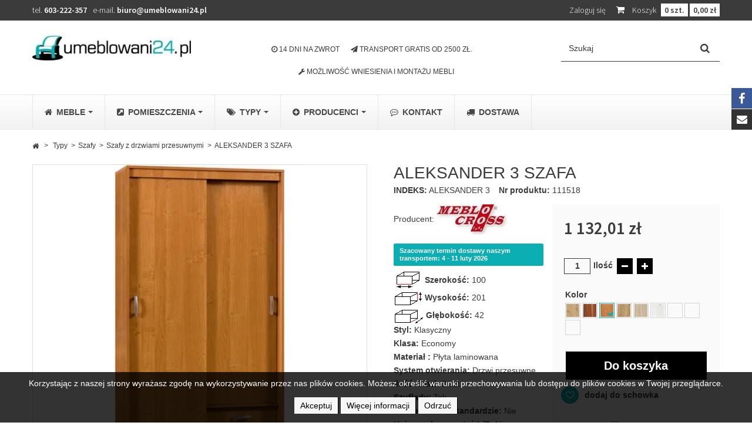

--- FILE ---
content_type: text/html; charset=utf-8
request_url: https://umeblowani24.pl/szafy-z-drzwiami-przesuwnymi/11518-aleksander-3-szafa-1000000011518.html
body_size: 25780
content:
<!DOCTYPE HTML>
<!--[if lt IE 7]> <html class="no-js lt-ie9 lt-ie8 lt-ie7" lang="pl-pl"><![endif]-->
<!--[if IE 7]><html class="no-js lt-ie9 lt-ie8 ie7" lang="pl-pl"><![endif]-->
<!--[if IE 8]><html class="no-js lt-ie9 ie8" lang="pl-pl"><![endif]-->
<!--[if gt IE 8]> <html class="no-js ie9" lang="pl-pl"><![endif]-->
<html lang="pl-pl">
	<head>
		<meta charset="utf-8" />
                <title>ALEKSANDER 3 SZAFA</title>
						<meta name="generator" content="GreenMouse" />
		<meta name="robots" content="index,follow" />
		<meta name="viewport" content="width=device-width, minimum-scale=0.25, maximum-scale=1.6, initial-scale=1.0" />
		<meta name="apple-mobile-web-app-capable" content="yes" />
		<link rel="icon" type="image/vnd.microsoft.icon" href="/img/favicon.ico?1761815983" />
		<link rel="shortcut icon" type="image/x-icon" href="/img/favicon.ico?1761815983" />
									<link rel="stylesheet" href="https://umeblowani24.pl/themes/GreenMouse/cache/v_815_c256c85a58abd44539840a546716adec_all.css?v=3.0" type="text/css" media="all" />
							<link rel="stylesheet" href="https://umeblowani24.pl/themes/GreenMouse/cache/v_815_2371102bbddd5beee224fa16de825184_print.css?v=3.0" type="text/css" media="print" />
										<script type="text/javascript">
var CUSTOMIZE_TEXTFIELD = 1;
var FancyboxI18nClose = 'Zamknij';
var FancyboxI18nNext = 'Następny';
var FancyboxI18nPrev = 'Poprzedni';
var PS_CATALOG_MODE = false;
var added_to_wishlist = 'Produkt został pomyślnie dodany do schowka.';
var ajax_allowed = true;
var ajaxsearch = false;
var allowBuyWhenOutOfStock = true;
var attribute_anchor_separator = '-';
var attributesCombinations = [{"id_attribute":"119","id_attribute_group":"2","attribute":"olcha","group":"1_kolor"},{"id_attribute":"58","id_attribute_group":"2","attribute":"sliwa_wallis","group":"1_kolor"},{"id_attribute":"141","id_attribute_group":"2","attribute":"craft_zloty","group":"1_kolor"},{"id_attribute":"2576","id_attribute_group":"2","attribute":"dab_grange","group":"1_kolor"},{"id_attribute":"1381","id_attribute_group":"2","attribute":"sonoma_jasna","group":"1_kolor"},{"id_attribute":"2533","id_attribute_group":"2","attribute":"craft_bialy","group":"1_kolor"},{"id_attribute":"2577","id_attribute_group":"2","attribute":"dab_cremona","group":"1_kolor"},{"id_attribute":"2183","id_attribute_group":"2","attribute":"dab_artisan","group":"1_kolor"},{"id_attribute":"2578","id_attribute_group":"2","attribute":"dab_endgrain","group":"1_kolor"}];
var availableLaterValue = 'Skompletowanie zamówienia: 6 tygodni';
var availableNowValue = 'Skompletowanie zamówienia: 14 dni roboczych';
var baseDir = 'https://umeblowani24.pl/';
var baseUri = 'https://umeblowani24.pl/';
var blocksearch_type = 'top';
var combinationImages = {"655012":[{"id_image":"436393","id_product_attribute":"655012","legend":"ALEKSANDER 3 SZAFA"},{"id_image":"436395","id_product_attribute":"655012","legend":"ALEKSANDER 3 SZAFA"}]};
var combinations = {"655019":{"attributes_values":{"2":"D\u0105b artisan"},"attributes":[2183],"price":0,"specific_price":false,"ecotax":0,"weight":0,"quantity":0,"reference":"ALEKSANDER 3","unit_impact":0,"minimal_quantity":"1","date_formatted":"","available_date":"","id_image":-1,"list":"'2183'"},"655013":{"attributes_values":{"2":"\u015aliwa wallis"},"attributes":[58],"price":0,"specific_price":false,"ecotax":0,"weight":0,"quantity":0,"reference":"ALEKSANDER 3","unit_impact":0,"minimal_quantity":"1","date_formatted":"","available_date":"","id_image":-1,"list":"'58'"},"655012":{"attributes_values":{"2":"Olcha"},"attributes":[119],"price":0,"specific_price":false,"ecotax":0,"weight":0,"quantity":0,"reference":"ALEKSANDER 3","unit_impact":0,"minimal_quantity":"1","date_formatted":"","available_date":"","id_image":436393,"list":"'119'"},"655014":{"attributes_values":{"2":"Craft z\u0142oty"},"attributes":[141],"price":0,"specific_price":false,"ecotax":0,"weight":0,"quantity":0,"reference":"ALEKSANDER 3","unit_impact":0,"minimal_quantity":"1","date_formatted":"","available_date":"","id_image":-1,"list":"'141'"},"655016":{"attributes_values":{"2":"Sonoma jasna"},"attributes":[1381],"price":0,"specific_price":false,"ecotax":0,"weight":0,"quantity":0,"reference":"ALEKSANDER 3","unit_impact":0,"minimal_quantity":"1","date_formatted":"","available_date":"","id_image":-1,"list":"'1381'"},"655017":{"attributes_values":{"2":"Craft bia\u0142y"},"attributes":[2533],"price":0,"specific_price":false,"ecotax":0,"weight":0,"quantity":0,"reference":"ALEKSANDER 3","unit_impact":0,"minimal_quantity":"1","date_formatted":"","available_date":"","id_image":-1,"list":"'2533'"},"655015":{"attributes_values":{"2":"D\u0105b grange"},"attributes":[2576],"price":0,"specific_price":false,"ecotax":0,"weight":0,"quantity":0,"reference":"ALEKSANDER 3","unit_impact":0,"minimal_quantity":"1","date_formatted":"","available_date":"","id_image":-1,"list":"'2576'"},"655018":{"attributes_values":{"2":"D\u0105b cremona"},"attributes":[2577],"price":0,"specific_price":false,"ecotax":0,"weight":0,"quantity":0,"reference":"ALEKSANDER 3","unit_impact":0,"minimal_quantity":"1","date_formatted":"","available_date":"","id_image":-1,"list":"'2577'"},"655020":{"attributes_values":{"2":"D\u0105b endgrain"},"attributes":[2578],"price":0,"specific_price":false,"ecotax":0,"weight":0,"quantity":0,"reference":"ALEKSANDER 3","unit_impact":0,"minimal_quantity":"1","date_formatted":"","available_date":"","id_image":-1,"list":"'2578'"}};
var combinationsFromController = {"655019":{"attributes_values":{"2":"D\u0105b artisan"},"attributes":[2183],"price":0,"specific_price":false,"ecotax":0,"weight":0,"quantity":0,"reference":"ALEKSANDER 3","unit_impact":0,"minimal_quantity":"1","date_formatted":"","available_date":"","id_image":-1,"list":"'2183'"},"655013":{"attributes_values":{"2":"\u015aliwa wallis"},"attributes":[58],"price":0,"specific_price":false,"ecotax":0,"weight":0,"quantity":0,"reference":"ALEKSANDER 3","unit_impact":0,"minimal_quantity":"1","date_formatted":"","available_date":"","id_image":-1,"list":"'58'"},"655012":{"attributes_values":{"2":"Olcha"},"attributes":[119],"price":0,"specific_price":false,"ecotax":0,"weight":0,"quantity":0,"reference":"ALEKSANDER 3","unit_impact":0,"minimal_quantity":"1","date_formatted":"","available_date":"","id_image":436393,"list":"'119'"},"655014":{"attributes_values":{"2":"Craft z\u0142oty"},"attributes":[141],"price":0,"specific_price":false,"ecotax":0,"weight":0,"quantity":0,"reference":"ALEKSANDER 3","unit_impact":0,"minimal_quantity":"1","date_formatted":"","available_date":"","id_image":-1,"list":"'141'"},"655016":{"attributes_values":{"2":"Sonoma jasna"},"attributes":[1381],"price":0,"specific_price":false,"ecotax":0,"weight":0,"quantity":0,"reference":"ALEKSANDER 3","unit_impact":0,"minimal_quantity":"1","date_formatted":"","available_date":"","id_image":-1,"list":"'1381'"},"655017":{"attributes_values":{"2":"Craft bia\u0142y"},"attributes":[2533],"price":0,"specific_price":false,"ecotax":0,"weight":0,"quantity":0,"reference":"ALEKSANDER 3","unit_impact":0,"minimal_quantity":"1","date_formatted":"","available_date":"","id_image":-1,"list":"'2533'"},"655015":{"attributes_values":{"2":"D\u0105b grange"},"attributes":[2576],"price":0,"specific_price":false,"ecotax":0,"weight":0,"quantity":0,"reference":"ALEKSANDER 3","unit_impact":0,"minimal_quantity":"1","date_formatted":"","available_date":"","id_image":-1,"list":"'2576'"},"655018":{"attributes_values":{"2":"D\u0105b cremona"},"attributes":[2577],"price":0,"specific_price":false,"ecotax":0,"weight":0,"quantity":0,"reference":"ALEKSANDER 3","unit_impact":0,"minimal_quantity":"1","date_formatted":"","available_date":"","id_image":-1,"list":"'2577'"},"655020":{"attributes_values":{"2":"D\u0105b endgrain"},"attributes":[2578],"price":0,"specific_price":false,"ecotax":0,"weight":0,"quantity":0,"reference":"ALEKSANDER 3","unit_impact":0,"minimal_quantity":"1","date_formatted":"","available_date":"","id_image":-1,"list":"'2578'"}};
var comparator_max_item = 0;
var comparedProductsIds = [];
var contentOnly = false;
var currency = {"id":1,"name":"Z\u0142oty","iso_code":"PLN","iso_code_num":"985","sign":"z\u0142","blank":"1","conversion_rate":"1.000000","deleted":"0","format":"2","decimals":"1","active":"1","prefix":"","suffix":" z\u0142","id_shop_list":null,"force_id":false};
var currencyBlank = 1;
var currencyFormat = 2;
var currencyRate = 1;
var currencySign = 'zł';
var currentDate = '2025-12-03 21:18:31';
var customerGroupWithoutTax = false;
var customizationFields = false;
var customizationId = null;
var customizationIdMessage = 'Dostosowywanie #';
var default_eco_tax = 0;
var delete_txt = 'Usuń';
var displayDiscountPrice = '1';
var displayList = false;
var displayPrice = 0;
var doesntExist = 'Produkt nie jest dostępny w wybranym modelu. Proszę wybrać inny.';
var doesntExistNoMore = 'Ten produkt nie występuje już w magazynie';
var doesntExistNoMoreBut = 'w tej opcji ale jest dostępny jako';
var ecotaxTax_rate = 0;
var fieldRequired = 'Wypełnij proszę wszystkie wymagane pola, potem zapisz zmiany.';
var freeProductTranslation = 'Za darmo!';
var freeShippingTranslation = 'Darmowa wysyłka!';
var generated_date = 1764793111;
var groupReduction = 0;
var hasDeliveryAddress = false;
var highDPI = true;
var idDefaultImage = 436393;
var id_lang = 1;
var id_product = 11518;
var img_dir = 'https://umeblowani24.pl/themes/GreenMouse/img/';
var img_prod_dir = 'https://umeblowani24.pl/img/p/';
var img_ps_dir = 'https://umeblowani24.pl/img/';
var instantsearch = false;
var isGuest = 0;
var isLogged = 0;
var isMobile = false;
var jqZoomEnabled = false;
var loggin_required = 'Musisz być zalogowany aby zarządzać schowkiem.';
var maxQuantityToAllowDisplayOfLastQuantityMessage = 3;
var max_item = 'Nie możesz dodać więcej produktów do porównania niż 0.';
var min_item = 'Wybierz proszę przynajmniej jeden produkt';
var minimalQuantity = 1;
var mywishlist_url = 'https://umeblowani24.pl/module/blockwishlist/mywishlist';
var noTaxForThisProduct = false;
var oosHookJsCodeFunctions = [];
var page_name = 'product';
var placeholder_blocknewsletter = 'Wpisz swój e-mail';
var priceDisplayMethod = 0;
var priceDisplayPrecision = 2;
var productAvailableForOrder = true;
var productBasePriceTaxExcl = 920.33;
var productBasePriceTaxExcluded = 920.33;
var productBasePriceTaxIncl = 1132.0059;
var productHasAttributes = true;
var productPrice = 1132.0059;
var productPriceTaxExcluded = 920.33;
var productPriceTaxIncluded = 1132.0059;
var productPriceWithoutReduction = 1132.0059;
var productReference = 'ALEKSANDER 3';
var productShowPrice = true;
var productUnitPriceRatio = 0;
var product_fileButtonHtml = 'Wybierz plik';
var product_fileDefaultHtml = 'Nie wybrano pliku';
var product_specific_price = [];
var quantitiesDisplayAllowed = false;
var quantityAvailable = 0;
var quickView = true;
var reduction_percent = 0;
var reduction_price = 0;
var removingLinkText = 'usuń ten produkt z koszyka';
var roundMode = 2;
var specific_currency = false;
var specific_price = 0;
var static_token = '3596991f6f046961db16eed1aa90b033';
var stock_management = 1;
var taxRate = 23;
var toBeDetermined = 'Do ustalenia';
var token = '3596991f6f046961db16eed1aa90b033';
var upToTxt = 'Do';
var uploading_in_progress = 'Przesyłanie w toku, proszę czekać ...';
var usingSecureMode = true;
var wishlistProductsIds = false;
</script>

						<script type="text/javascript" src="/js/jquery/jquery-1.11.0.min.js?v=3.0"></script>
						<script type="text/javascript" src="/js/jquery/jquery-migrate-1.2.1.min.js?v=3.0"></script>
						<script type="text/javascript" src="/js/jquery/plugins/jquery.easing.js?v=3.0"></script>
						<script type="text/javascript" src="/js/jquery/plugins/fancybox/jquery.fancybox.js?v=3.0"></script>
						<script type="text/javascript" src="/js/jquery/plugins/jquery.idTabs.js?v=3.0"></script>
						<script type="text/javascript" src="/js/jquery/plugins/jquery.scrollTo.js?v=3.0"></script>
						<script type="text/javascript" src="/js/jquery/plugins/jquery.serialScroll.js?v=3.0"></script>
						<script type="text/javascript" src="/js/jquery/plugins/bxslider/jquery.bxslider.js?v=3.0"></script>
						<script type="text/javascript" src="/js/jquery/plugins/jquery.cooki-plugin.js?v=3.0"></script>
						<script type="text/javascript" src="/modules/pagecache/views/js/pagecache.js?v=3.0"></script>
						<script type="text/javascript" src="/js/tools.js?v=3.0"></script>
						<script type="text/javascript" src="/themes/GreenMouse/js/global.js?v=3.0"></script>
						<script type="text/javascript" src="/themes/GreenMouse/js/autoload/10-bootstrap.min.js?v=3.0"></script>
						<script type="text/javascript" src="/themes/GreenMouse/js/autoload/15-jquery.total-storage.min.js?v=3.0"></script>
						<script type="text/javascript" src="/themes/GreenMouse/js/autoload/15-jquery.uniform-modified.js?v=3.0"></script>
						<script type="text/javascript" src="/themes/GreenMouse/js/autoload/label-shortener.js?v=3.0"></script>
						<script type="text/javascript" src="/themes/GreenMouse/js/product.js?v=3.0"></script>
						<script type="text/javascript" src="/themes/GreenMouse/js/modules/blockcart/ajax-cart.js?v=3.0"></script>
						<script type="text/javascript" src="/themes/GreenMouse/js/tools/treeManagement.js?v=3.0"></script>
						<script type="text/javascript" src="/themes/GreenMouse/js/modules/blocknewsletter/blocknewsletter.js?v=3.0"></script>
						<script type="text/javascript" src="/themes/GreenMouse/js/modules/mailalerts/mailalerts.js?v=3.0"></script>
						<script type="text/javascript" src="/modules/customerreviews/views/js/widget.js?v=3.0"></script>
						<script type="text/javascript" src="/modules/productscategory2/js/productscategory2.js?v=3.0"></script>
						<script type="text/javascript" src="/modules/productscategory3/js/productscategory3.js?v=3.0"></script>
						<script type="text/javascript" src="/modules/tkaniny/views/js/tkaniny.js?v=3.0"></script>
						<script type="text/javascript" src="/modules/pd_askaboutproduct_price/js/jquery.validate.js?v=3.0"></script>
						<script type="text/javascript" src="/modules/x13privacymanager/views/js/front.js?v=3.0"></script>
						<script type="text/javascript" src="/modules/gmfloatingtabs/js/jquery.musli.js?v=3.0"></script>
						<script type="text/javascript" src="/themes/GreenMouse/js/modules/blockwishlist/js/ajax-wishlist.js?v=3.0"></script>
						<script type="text/javascript" src="/modules/ets_megamenu/views/js/megamenu.js?v=3.0"></script>
						<script type="text/javascript" src="/modules/ets_megamenu/views/js/jquery.countdown.min.js?v=3.0"></script>
						<script type="text/javascript" src="/modules/ets_megamenu/views/js/clock.js?v=3.0"></script>
						<script type="text/javascript" src="/modules/x13popup/views/js/x13popup.js?v=3.0"></script>
							
		
<link rel="alternate" type="application/rss+xml" title="ALEKSANDER 3 SZAFA - Sklep Meblowy Umeblowani24.pl" href="http://umeblowani24.pl/modules/smartblog/rss.php" />   <script>
      $(document).ready(function () {
         $('.musli-left').musli(
                 {
                    musliPosition: 'left',
                    animationSpeed: 500,
                 }
         );
         $('.musli-right').musli(
                 {
                    musliPosition: 'right',
                    animationSpeed: 500,
                 }
         );
      });
   </script>
   <div id="fb-root"></div>
   <script>(function (d, s, id) {
         var js, fjs = d.getElementsByTagName(s)[0];
         if (d.getElementById(id))
            return;
         js = d.createElement(s);
         js.id = id;
         js.src = "//connect.facebook.net/pl_PL/sdk.js#xfbml=1&version=v2.5&appId=1610103982564110";
         fjs.parentNode.insertBefore(js, fjs);
      }(document, 'script', 'facebook-jssdk'));
   </script>
   <script src="https://apis.google.com/js/platform.js" async defer>
      {
         lang: 'pl'
      }
   </script>

		<link rel="stylesheet" href="https://fonts.googleapis.com/css?family=Source+Sans+Pro:600,300&subset=latin,latin-ext" type="text/css" media="all" />

		<!--[if IE 8]>
		<script src="https://oss.maxcdn.com/libs/html5shiv/3.7.0/html5shiv.js"></script>
		<script src="https://oss.maxcdn.com/libs/respond.js/1.3.0/respond.min.js"></script>
		<![endif]-->
	</head>
	<body id="product" class="product product-11518 product-aleksander-3-szafa category-916 category-szafy-z-drzwiami-przesuwnymi hide-left-column hide-right-column lang_pl">
					<div id="page">
			<div class="header-container">
				<header id="header">
																										<div class="nav" id="gmtopnav">
							<div class="container">
								<div class="row">
									<nav><div id="gmcontactblocks" class="hidden-xs">
<span class="shop-phone">
tel. <strong><a href="tel:603-222-357">603-222-357</a></strong>
</span>
<span class="shop-mail">
e-mail. <strong><a href="&#109;&#97;&#105;&#108;&#116;&#111;&#58;%62%69%75%72%6f@%75%6d%65%62%6c%6f%77%61%6e%69%32%34.%70%6c" >&#x62;&#x69;&#x75;&#x72;&#x6f;&#x40;&#x75;&#x6d;&#x65;&#x62;&#x6c;&#x6f;&#x77;&#x61;&#x6e;&#x69;&#x32;&#x34;&#x2e;&#x70;&#x6c;</a></strong>
</span>
</div><!-- MODULE Block cart -->
   <div class="bctop">
      <div class="shopping_cart">
      <a href="https://umeblowani24.pl/szybkie-zakupy" title="Pokaż mój koszyk" rel="nofollow">
         <b>Koszyk</b>
         <span class="ajax_cart_quantity_wrap"><span class="ajax_cart_quantity">0</span> szt.</span>

         <span class="ajax_cart_total">
                                          0,00 zł
                     </span>
               </a>
               <div class="cart_block block exclusive">
            <div class="block_content">
               <!-- block list of products -->
               <div class="cart_block_list">
                              <p class="cart_block_no_products">
               Brak produktów
            </p>
                                    <div class="cart-prices">
               <div class="cart-prices-line first-line">
                  <span class="price cart_block_shipping_cost ajax_cart_shipping_cost unvisible">
                                       Do ustalenia                           </span>
            <span class="unvisible">
               Wysyłka
            </span>
         </div>
                              <div class="cart-prices-line">
               <span class="price cart_block_tax_cost ajax_cart_tax_cost">0,00 zł</span>
               <span>Podatek</span>
            </div>
                  <div class="cart-prices-line last-line">
            <span class="price cart_block_total ajax_block_cart_total">0,00 zł</span>
            <span>Razem</span>
         </div>
                     <p>
                                 Podane ceny są cenami brutto
                           </p>
               </div>
      <p class="cart-buttons">
         <a id="button_order_cart" class="btn btn-default button button-small" href="https://umeblowani24.pl/szybkie-zakupy" title="Realizuj zamówienie" rel="nofollow">
            <span>
               Realizuj zamówienie<i class="fa fa-chevron-right right"></i>
            </span>
         </a>
      </p>
   </div>
</div>
</div><!-- .cart_block -->
</div>
</div>

   <div id="layer_cart">
      <div class="clearfix">
         <div class="layer_cart_product col-xs-12 col-md-6">
            <span class="cross" title="Zamknij okno"></span>
            <span class="title">
               <i class="fa fa-check"></i>Produkt dodany do koszyka
            </span>
            <div class="product-image-container layer_cart_img">
            </div>
            <div class="layer_cart_product_info">
               <span id="layer_cart_product_title" class="product-name"></span>
               <span id="layer_cart_product_attributes"></span>
               <div>
                  <strong class="dark">Ilość</strong>
                  <span id="layer_cart_product_quantity"></span>
               </div>
               <div>
                  <strong class="dark">Razem</strong>
                  <span id="layer_cart_product_price"></span>
               </div>
            </div>
         </div>
         <div class="layer_cart_cart col-xs-12 col-md-6">
            <span class="title">
               <!-- Plural Case [both cases are needed because page may be updated in Javascript] -->
               <span class="ajax_cart_product_txt_s  unvisible">
                  Liczba produktów w koszyku: <span class="ajax_cart_quantity">0</span>
               </span>
               <!-- Singular Case [both cases are needed because page may be updated in Javascript] -->
               <span class="ajax_cart_product_txt ">
                  Koszyk zawiera 1 produkt
               </span>
            </span>
            <div class="layer_cart_row">
               <strong class="dark">
                  Razem produkty:
                                                               (brutto)
                                                      </strong>
               <span class="ajax_block_products_total">
                                 </span>
            </div>

                        <div class="layer_cart_row">
               <strong class="dark unvisible">
            Dostawa:&nbsp;(brutto)         </strong>
         <span class="ajax_cart_shipping_cost unvisible">
                     Do ustalenia         </span>
</div>
   <div class="layer_cart_row">
      <strong class="dark">Podatek</strong>
      <span class="price cart_block_tax_cost ajax_cart_tax_cost">0,00 zł</span>
   </div>
<div class="layer_cart_row">
   <strong class="dark">
      Razem
                           (brutto)
                  </strong>
   <span class="ajax_block_cart_total">
         </span>
</div>
<div class="button-container">
   <span class="continue btn btn-default button exclusive-medium" title="Kontynuuj zakupy">
      <span>
         Kontynuuj zakupy
      </span>
   </span>
   <a class="btn btn-default button button-medium"	href="https://umeblowani24.pl/szybkie-zakupy" title="Realizuj zamówienie" rel="nofollow">
      <span>
         Realizuj zamówienie
      </span>
   </a>
</div>
</div>
</div>
<div class="crossseling"></div>
</div> <!-- #layer_cart -->
<div class="layer_cart_overlay"></div>

<!-- /MODULE Block cart -->
<div id="pc_displayNav_28" class="dynhook" data-hook="displayNav" data-module="28"><div class="loadingempty"></div><!-- Block user information module NAV  -->
<div class="header_user_info">
<a class="login" href="https://umeblowani24.pl/moje-konto" rel="nofollow" title="Zaloguj się do swojego konta">
Zaloguj się
</a>
</div>
<!-- /Block usmodule NAV -->
</div><!-- Block languages module -->
<!-- /Block languages module -->
</nav>
								</div>
							</div>
						</div>
										<div>
						<div class="container">
							<div class="row">
								<div id="header_logo" class="col-sm-3">
									<a href="https://umeblowani24.pl/" title="Sklep Meblowy Umeblowani24.pl">
										<img class="logo img-responsive" src="https://umeblowani24.pl/img/umebowani24pl-logo-1634741838.jpg" alt="Sklep Meblowy Umeblowani24.pl" width="324" height="52"/>
									</a>
								</div>
								<div class="col-sm-6"><div id="gmcontent_custom1">

<div class="gmitem-custom1 gmitemcustom11">
<i class="fa fa-clock-o"></i>
<span class="gmitem-title">14 dni na zwrot</span>
</div>

<div class="gmitem-custom1 gmitemcustom12">
<a href="https://umeblowani24.pl/content/8-metody-i-koszty-dostawy" class="gmitem-link" title="Transport Gratis od 2500 z&#322;. ">
<i class="fa fa-paper-plane"></i>
<span class="gmitem-title">Transport Gratis od 2500 z&#322;. </span>
</a></div>

<div class="gmitem-custom1 gmitemcustom13">
<i class="fa fa-wrench"></i>
<span class="gmitem-title">Mo&#380;liwo&#347;&#263; wniesienia i monta&#380;u mebli</span>
</div>
</div>
</div>
								<!-- Block search module TOP -->
<div id="search_block_top" class="col-sm-3 clearfix">
	<form id="searchbox" method="get" action="//umeblowani24.pl/szukaj" >
		<input type="hidden" name="controller" value="search" />
		<input type="hidden" name="orderby" value="position" />
		<input type="hidden" name="orderway" value="desc" />
		<input class="search_query form-control" type="text" id="search_query_top" name="search_query" placeholder="Szukaj" value="" />
		<button type="submit" name="submit_search" class="btn btn-default button-search">
			<span>Szukaj</span>
		</button> 
	</form>
</div>
<!-- /Block search module TOP --><div id="pc_displayTop_28" class="dynhook" data-hook="displayTop" data-module="28"><div class="loadingempty"></div></div><ul class="musli musli-left">
                  </ul>

<ul class="musli musli-right">
         <li class="tab-facebook">
         <span class="fa fa-facebook"></span>
         <div class="musli-facebook">
            <div class="fb-page" data-href="https://www.facebook.com/umeblowani24?locale=pl_PL" data-width="280" data-height="240" data-small-header="false" data-adapt-container-width="true" data-hide-cover="false" data-show-facepile="true" data-show-posts="false"><div class="fb-xfbml-parse-ignore"><blockquote cite="https://www.facebook.com/umeblowani24?locale=pl_PL"><a href="https://www.facebook.com/umeblowani24?locale=pl_PL">Zobacz nasz funpage</a></blockquote></div></div>
         </div>
      </li>
                        <li class="tab-contact">
         <span class="fa fa-envelope"></span>
         <div class="musli-contact">
             
               <p>Infolinia: <strong>603-222-357<br /></strong></p>
<p><a href="mailto:biuro@umeblowani24.pl">biuro@umeblowani24.pl</a></p>
<p><strong><br />Godziny otwarcia</strong>:</p>
<p>Poniedziałek – piątek od 10:00 do 18:00</p>
<p>Sobota - zapraszamy online</p>
<p>Niedziela - zapraszamy online</p>
                     </div>
      </li>
   </ul><div id="pc_displayTop_220" class="dynhook" data-hook="displayTop" data-module="220"><div class="loadingempty"></div>
</div>							</div>
						</div>
					</div>
					    <div class="ets_mm_megamenu 
        layout_layout1 
         show_icon_in_mobile 
          
        transition_fade   
        transition_full 
         
        sticky_enabled 
         
        ets-dir-ltr        hook-custom        single_layout         disable_sticky_mobile         "
        data-bggray="bg_gray"
        >
        <div class="ets_mm_megamenu_content">
            <div class="container">
                <div class="ets_mm_megamenu_content_content">
                    <div class="ybc-menu-toggle ybc-menu-btn closed">
                        <span class="ybc-menu-button-toggle_icon">
                            <i class="icon-bar"></i>
                            <i class="icon-bar"></i>
                            <i class="icon-bar"></i>
                        </span>
                        Menu
                    </div>
                    
    <ul class="mm_menus_ul  ">
        <li class="close_menu">
            <div class="pull-left">
                <span class="mm_menus_back">
                    <i class="icon-bar"></i>
                    <i class="icon-bar"></i>
                    <i class="icon-bar"></i>
                </span>
                Menu
            </div>
            <div class="pull-right">
                <span class="mm_menus_back_icon"></span>
                Back
            </div>
        </li>
                    <li class="mm_menus_li mm_sub_align_full mm_has_sub"
                >
                <a                         href="https://umeblowani24.pl/"
                        style="font-size:14px;">
                    <span class="mm_menu_content_title">
                                                    <i class="fa fa-home"></i>
                                                Meble
                        <span class="mm_arrow"></span>                                            </span>
                </a>
                                                    <span class="arrow closed"></span>                                            <ul class="mm_columns_ul"
                            style=" width:100%; font-size:14px;">
                                                            <li class="mm_columns_li column_size_2  mm_has_sub">
                                                                            <ul class="mm_blocks_ul">
                                                                                            <li data-id-block="7" class="mm_blocks_li">
                                                        
    <div class="ets_mm_block mm_block_type_category ">
        <span class="h4"  style="font-size:14px"><a href="https://umeblowani24.pl/323-narozniki"  style="font-size:14px">Narożniki</a></span>
        <div class="ets_mm_block_content">        
                                <ul class="ets_mm_categories">
                    <li >
                <a href="https://umeblowani24.pl/1395-narozniki-w-ksztalcie-l">Narożniki w kształcie L</a>
                            </li>
                    <li >
                <a href="https://umeblowani24.pl/1026-narozniki-w-ksztalcie-u">Narożniki w kształcie U</a>
                            </li>
                    <li >
                <a href="https://umeblowani24.pl/1365-narozniki-rozkladane">Narożniki rozkładane</a>
                            </li>
                    <li >
                <a href="https://umeblowani24.pl/1366-narozniki-nie-rozkladane">Narożniki nie rozkładane</a>
                            </li>
                    <li >
                <a href="https://umeblowani24.pl/1396-narozniki-modulowe">Narożniki modułowe</a>
                            </li>
                    <li >
                <a href="https://umeblowani24.pl/1399-narozniki-skorzane">Narożniki skórzane</a>
                            </li>
                    <li >
                <a href="https://umeblowani24.pl/1398-male-narozniki">Małe narożniki</a>
                            </li>
                    <li >
                <a href="https://umeblowani24.pl/1414-narozniki-xxl">Narożniki XXL</a>
                            </li>
                    <li >
                <a href="https://umeblowani24.pl/1400-sofy-narozne">Sofy narożne</a>
                            </li>
            </ul>
                    </div>
    </div>
    <div class="clearfix"></div>

                                                </li>
                                                                                            <li data-id-block="8" class="mm_blocks_li">
                                                        
    <div class="ets_mm_block mm_block_type_category ">
        <span class="h4"  style="font-size:14px"><a href="https://umeblowani24.pl/661-fotele"  style="font-size:14px">Fotele</a></span>
        <div class="ets_mm_block_content">        
                                <ul class="ets_mm_categories">
                    <li >
                <a href="https://umeblowani24.pl/1391-fotele-uszaki">Fotele uszaki</a>
                            </li>
                    <li >
                <a href="https://umeblowani24.pl/1372-fotele-z-funkcja-relax">Fotele z funkcją relax</a>
                            </li>
                    <li >
                <a href="https://umeblowani24.pl/330-fotele-z-funkcja-spania">Fotele z funkcją spania</a>
                            </li>
                    <li >
                <a href="https://umeblowani24.pl/1393-fotele-na-plozach">Fotele na płozach</a>
                            </li>
                    <li >
                <a href="https://umeblowani24.pl/1373-fotele-rozkladane-do-spania">Fotele rozkładane do spania</a>
                            </li>
                    <li >
                <a href="https://umeblowani24.pl/1394-fotel-finka">Fotel finka</a>
                            </li>
                    <li >
                <a href="https://umeblowani24.pl/1416-fotele-do-karmienia">Fotele do karmienia</a>
                            </li>
            </ul>
                    </div>
    </div>
    <div class="clearfix"></div>

                                                </li>
                                                                                    </ul>
                                                                    </li>
                                                            <li class="mm_columns_li column_size_2  mm_has_sub">
                                                                            <ul class="mm_blocks_ul">
                                                                                            <li data-id-block="55" class="mm_blocks_li">
                                                        
    <div class="ets_mm_block mm_block_type_category ">
        <span class="h4"  style="font-size:14px"><a href="https://umeblowani24.pl/330-fotele-z-funkcja-spania"  style="font-size:14px">Sofy 1 osobowe</a></span>
        <div class="ets_mm_block_content">        
                                <ul class="ets_mm_categories">
                    <li >
                <a href="https://umeblowani24.pl/330-fotele-z-funkcja-spania">Fotele z funkcją spania</a>
                            </li>
                    <li >
                <a href="https://umeblowani24.pl/1373-fotele-rozkladane-do-spania">Fotele rozkładane do spania</a>
                            </li>
                    <li >
                <a href="https://umeblowani24.pl/725-sofy-1-osobowe">Sofy 1 osobowe</a>
                            </li>
            </ul>
                    </div>
    </div>
    <div class="clearfix"></div>

                                                </li>
                                                                                            <li data-id-block="26" class="mm_blocks_li">
                                                        
    <div class="ets_mm_block mm_block_type_category ">
        <span class="h4"  style="font-size:14px"><a href="https://umeblowani24.pl/328-sofy-dwuosobowe"  style="font-size:14px">Sofy 2 osobowe</a></span>
        <div class="ets_mm_block_content">        
                                <ul class="ets_mm_categories">
                    <li >
                <a href="https://umeblowani24.pl/328-sofy-dwuosobowe">Sofy dwuosobowe</a>
                            </li>
                    <li >
                <a href="https://umeblowani24.pl/678-sofy-2-osobowe">Sofy 2 osobowe</a>
                            </li>
                    <li >
                <a href="https://umeblowani24.pl/919-rozkladane-sofy-2-osobowe">Rozkładane sofy 2 osobowe</a>
                            </li>
                    <li >
                <a href="https://umeblowani24.pl/920-nie-rozkladane-sofy-2-osobowe">Nie rozkładane sofy 2 osobowe</a>
                            </li>
                    <li >
                <a href="https://umeblowani24.pl/1403-male-sofy-z-funkcja-spania">Małe sofy z funkcją spania</a>
                            </li>
            </ul>
                    </div>
    </div>
    <div class="clearfix"></div>

                                                </li>
                                                                                            <li data-id-block="27" class="mm_blocks_li">
                                                        
    <div class="ets_mm_block mm_block_type_category ">
        <span class="h4"  style="font-size:14px"><a href="https://umeblowani24.pl/906-sofy-trzyosobowe"  style="font-size:14px">Sofy 3 osobowe</a></span>
        <div class="ets_mm_block_content">        
                                <ul class="ets_mm_categories">
                    <li >
                <a href="https://umeblowani24.pl/737-sofy-rozkladane-3-osobowe">Sofy rozkładane 3 osobowe </a>
                            </li>
                    <li >
                <a href="https://umeblowani24.pl/921-rozkladane-sofy-3-osobowe">Rozkładane sofy 3 osobowe</a>
                            </li>
                    <li >
                <a href="https://umeblowani24.pl/922-nie-rozkladane-sofy-3-osobowe">Nie rozkładane sofy 3 osobowe</a>
                            </li>
                    <li >
                <a href="https://umeblowani24.pl/1401-sofy-w-stylu-skandynawskim">Sofy w stylu skandynawskim</a>
                            </li>
                    <li >
                <a href="https://umeblowani24.pl/1402-sofy-w-stylu-loftowym">Sofy w stylu loftowym</a>
                            </li>
                    <li >
                <a href="https://umeblowani24.pl/589-sofy-3dl">Sofy 3DL</a>
                            </li>
                    <li >
                <a href="https://umeblowani24.pl/1404-sofy-rozkladane-z-pojemnikiem">Sofy rozkładane z pojemnikiem</a>
                            </li>
                    <li >
                <a href="https://umeblowani24.pl/908-wersalki">Wersalki</a>
                            </li>
                    <li >
                <a href="https://umeblowani24.pl/461-tapczany">Tapczany</a>
                            </li>
                    <li >
                <a href="https://umeblowani24.pl/1405-kanapy-z-funkcja-spania-i-pojemnikiem">Kanapy z funkcją spania i pojemnikiem</a>
                            </li>
            </ul>
                    </div>
    </div>
    <div class="clearfix"></div>

                                                </li>
                                                                                    </ul>
                                                                    </li>
                                                            <li class="mm_columns_li column_size_2  mm_has_sub">
                                                                            <ul class="mm_blocks_ul">
                                                                                            <li data-id-block="53" class="mm_blocks_li">
                                                        
    <div class="ets_mm_block mm_block_type_category ">
        <span class="h4"  style="font-size:14px"><a href="https://umeblowani24.pl/701-lozka"  style="font-size:14px">Łóżka</a></span>
        <div class="ets_mm_block_content">        
                                <ul class="ets_mm_categories">
                    <li >
                <a href="https://umeblowani24.pl/723-lozka-tapicerowane">Łóżka tapicerowane</a>
                            </li>
                    <li >
                <a href="https://umeblowani24.pl/842-lozka-sosnowe">Łóżka sosnowe</a>
                            </li>
                    <li >
                <a href="https://umeblowani24.pl/690-szuflady-pod-lozka">Szuflady pod łóżka</a>
                            </li>
                    <li >
                <a href="https://umeblowani24.pl/1378-lozka-w-rozmiarze-90x200">Łóżka w rozmiarze 90x200</a>
                            </li>
                    <li >
                <a href="https://umeblowani24.pl/1379-lozka-w-rozmiarze-120x200">Łóżka w rozmiarze 120x200</a>
                            </li>
                    <li >
                <a href="https://umeblowani24.pl/1380-lozka-w-rozmiarze-140x200">Łóżka w rozmiarze 140x200</a>
                            </li>
                    <li >
                <a href="https://umeblowani24.pl/1381-lozka-w-rozmiarze-160x200">Łóżka w rozmiarze 160x200</a>
                            </li>
                    <li >
                <a href="https://umeblowani24.pl/1382-lozka-w-rozmiarze-180x200">Łóżka w rozmiarze 180x200</a>
                            </li>
            </ul>
                    </div>
    </div>
    <div class="clearfix"></div>

                                                </li>
                                                                                            <li data-id-block="28" class="mm_blocks_li">
                                                        
    <div class="ets_mm_block mm_block_type_category ">
        <span class="h4"  style="font-size:14px"><a href="https://umeblowani24.pl/601-lozka-tapicerowane"  style="font-size:14px">Łóżka tapicerowane</a></span>
        <div class="ets_mm_block_content">        
                                <ul class="ets_mm_categories">
                    <li >
                <a href="https://umeblowani24.pl/1367-lozka-tapicerowane-90x200">Łóżka tapicerowane 90x200</a>
                            </li>
                    <li >
                <a href="https://umeblowani24.pl/1368-lozka-tapicerowane-120x200">Łóżka tapicerowane 120x200</a>
                            </li>
                    <li >
                <a href="https://umeblowani24.pl/1369-lozka-tapicerowane-140x200">Łóżka tapicerowane 140x200</a>
                            </li>
                    <li >
                <a href="https://umeblowani24.pl/1370-lozka-tapicerowane-160x200">Łóżka tapicerowane 160x200</a>
                            </li>
                    <li >
                <a href="https://umeblowani24.pl/1371-lozka-tapicerowane-180x200">Łóżka tapicerowane 180x200</a>
                            </li>
            </ul>
                    </div>
    </div>
    <div class="clearfix"></div>

                                                </li>
                                                                                    </ul>
                                                                    </li>
                                                            <li class="mm_columns_li column_size_2  mm_has_sub">
                                                                            <ul class="mm_blocks_ul">
                                                                                            <li data-id-block="54" class="mm_blocks_li">
                                                        
    <div class="ets_mm_block mm_block_type_category ">
        <span class="h4"  style="font-size:14px"><a href="https://umeblowani24.pl/668-materace"  style="font-size:14px">Materace wg typu</a></span>
        <div class="ets_mm_block_content">        
                                <ul class="ets_mm_categories">
                    <li >
                <a href="https://umeblowani24.pl/1027-dla-dziecka">Dla dziecka</a>
                            </li>
                    <li >
                <a href="https://umeblowani24.pl/1028-bonelowe">Bonelowe</a>
                            </li>
                    <li >
                <a href="https://umeblowani24.pl/1029-kieszonkowe">Kieszonkowe</a>
                            </li>
                    <li >
                <a href="https://umeblowani24.pl/1030-lateksowe">Lateksowe</a>
                            </li>
                    <li >
                <a href="https://umeblowani24.pl/1031-na-stelazu">Na stelażu</a>
                            </li>
                    <li >
                <a href="https://umeblowani24.pl/1032-piankowe">Piankowe</a>
                            </li>
            </ul>
                    </div>
    </div>
    <div class="clearfix"></div>

                                                </li>
                                                                                            <li data-id-block="56" class="mm_blocks_li">
                                                        
    <div class="ets_mm_block mm_block_type_category ">
        <span class="h4"  style="font-size:14px"><a href="https://umeblowani24.pl/668-materace"  style="font-size:14px">Materace wg rozmiaru</a></span>
        <div class="ets_mm_block_content">        
                                <ul class="ets_mm_categories">
                    <li >
                <a href="https://umeblowani24.pl/1406-materace-80x200">Materace 80x200</a>
                            </li>
                    <li >
                <a href="https://umeblowani24.pl/1407-materace-90x200">Materace 90x200</a>
                            </li>
                    <li >
                <a href="https://umeblowani24.pl/1408-materace-120x200">Materace 120x200</a>
                            </li>
                    <li >
                <a href="https://umeblowani24.pl/1409-materace-140x200">Materace 140x200</a>
                            </li>
                    <li >
                <a href="https://umeblowani24.pl/1410-materace-160x200">Materace 160x200</a>
                            </li>
                    <li >
                <a href="https://umeblowani24.pl/1411-materace-180x200">Materace 180x200</a>
                            </li>
                    <li >
                <a href="https://umeblowani24.pl/1412-materace-200x200">Materace 200x200</a>
                            </li>
            </ul>
                    </div>
    </div>
    <div class="clearfix"></div>

                                                </li>
                                                                                            <li data-id-block="112" class="mm_blocks_li">
                                                        
    <div class="ets_mm_block mm_block_type_category ">
        <span class="h4"  style="font-size:14px"><a href="https://umeblowani24.pl/680-stelaze-do-lozek"  style="font-size:14px">Stelaże do łóżek</a></span>
        <div class="ets_mm_block_content">        
                                <ul class="ets_mm_categories">
                    <li >
                <a href="https://umeblowani24.pl/107-ramy-i-stelaze-do-lozek">Ramy i stelaże do łóżek</a>
                            </li>
            </ul>
                    </div>
    </div>
    <div class="clearfix"></div>

                                                </li>
                                                                                    </ul>
                                                                    </li>
                                                            <li class="mm_columns_li column_size_2  mm_has_sub">
                                                                            <ul class="mm_blocks_ul">
                                                                                            <li data-id-block="111" class="mm_blocks_li">
                                                        
    <div class="ets_mm_block mm_block_type_category ">
        <span class="h4"  style="font-size:14px"><a href="https://umeblowani24.pl/656-typy"  style="font-size:14px">Do salonu i jadalni</a></span>
        <div class="ets_mm_block_content">        
                                <ul class="ets_mm_categories">
                    <li >
                <a href="https://umeblowani24.pl/659-barki">Barki</a>
                            </li>
                    <li >
                <a href="https://umeblowani24.pl/663-komody">Komody</a>
                            </li>
                    <li >
                <a href="https://umeblowani24.pl/665-krzesla">Krzesła</a>
                            </li>
                    <li >
                <a href="https://umeblowani24.pl/667-lustra">Lustra</a>
                            </li>
                    <li >
                <a href="https://umeblowani24.pl/669-mebloscianki">Meblościanki</a>
                            </li>
                    <li >
                <a href="https://umeblowani24.pl/672-oswietlenie">Oświetlenie</a>
                            </li>
                    <li >
                <a href="https://umeblowani24.pl/675-polki-szafki-wiszace">Półki, szafki wiszące</a>
                            </li>
                    <li >
                <a href="https://umeblowani24.pl/677-regaly">Regały</a>
                            </li>
                    <li >
                <a href="https://umeblowani24.pl/682-stoly">Stoły</a>
                            </li>
                    <li >
                <a href="https://umeblowani24.pl/686-szafki-rtv">Szafki RTV</a>
                            </li>
                    <li >
                <a href="https://umeblowani24.pl/688-szafy">Szafy</a>
                            </li>
                    <li >
                <a href="https://umeblowani24.pl/689-szafy-narozne">Szafy narożne</a>
                            </li>
                    <li >
                <a href="https://umeblowani24.pl/697-witryny">Witryny</a>
                            </li>
            </ul>
                    </div>
    </div>
    <div class="clearfix"></div>

                                                </li>
                                                                                    </ul>
                                                                    </li>
                                                            <li class="mm_columns_li column_size_2  mm_has_sub">
                                                                            <ul class="mm_blocks_ul">
                                                                                            <li data-id-block="134" class="mm_blocks_li">
                                                        
    <div class="ets_mm_block mm_block_type_category ">
        <span class="h4"  style="font-size:14px"><a href="https://umeblowani24.pl/598-kuchnie"  style="font-size:14px">SZAFKI KUCHENNE</a></span>
        <div class="ets_mm_block_content">        
                                <ul class="ets_mm_categories">
                    <li >
                <a href="https://umeblowani24.pl/598-kuchnie">Kuchnie</a>
                            </li>
            </ul>
                    </div>
    </div>
    <div class="clearfix"></div>

                                                </li>
                                                                                    </ul>
                                                                    </li>
                                                    </ul>
                                                </li>
                    <li class="mm_menus_li mm_sub_align_full mm_has_sub"
                >
                <a                         href="https://umeblowani24.pl"
                        style="font-size:14px;">
                    <span class="mm_menu_content_title">
                                                    <i class="fa fa-external-link-square"></i>
                                                Pomieszczenia
                        <span class="mm_arrow"></span>                                            </span>
                </a>
                                                    <span class="arrow closed"></span>                                            <ul class="mm_columns_ul"
                            style=" width:100%; font-size:14px;">
                                                            <li class="mm_columns_li column_size_2  mm_has_sub">
                                                                            <ul class="mm_blocks_ul">
                                                                                            <li data-id-block="63" class="mm_blocks_li">
                                                        
    <div class="ets_mm_block mm_block_type_image ">
        <span class="h4"  style="font-size:14px"><a href="https://umeblowani24.pl/16-meble-nowoczesne"  style="font-size:14px">Salon i Jadalnia / nowoczesne</a></span>
        <div class="ets_mm_block_content">        
                            <a href="https://umeblowani24.pl/16-meble-nowoczesne">                    <span class="mm_img_content">
                        <img src="/img/ets_megamenu/b6165ddb3a-folk-komoda-szeroka.jpg" alt="Salon i Jadalnia / nowoczesne" />
                    </span>
                </a>                    </div>
    </div>
    <div class="clearfix"></div>

                                                </li>
                                                                                            <li data-id-block="93" class="mm_blocks_li">
                                                        
    <div class="ets_mm_block mm_block_type_image ">
        <span class="h4"  style="font-size:14px"><a href="https://umeblowani24.pl/29-meble-klasyczne"  style="font-size:14px">Salon i Jadalnia / klasyczne</a></span>
        <div class="ets_mm_block_content">        
                            <a href="https://umeblowani24.pl/29-meble-klasyczne">                    <span class="mm_img_content">
                        <img src="/img/ets_megamenu/fala-barek-2d-3s-1b-kbk3d3s.jpg" alt="Salon i Jadalnia / klasyczne" />
                    </span>
                </a>                    </div>
    </div>
    <div class="clearfix"></div>

                                                </li>
                                                                                            <li data-id-block="101" class="mm_blocks_li">
                                                        
    <div class="ets_mm_block mm_block_type_image ">
        <span class="h4"  style="font-size:14px"><a href="https://umeblowani24.pl/96-mebloscianki"  style="font-size:14px">Salon meblościanki</a></span>
        <div class="ets_mm_block_content">        
                            <a href="https://umeblowani24.pl/96-mebloscianki">                    <span class="mm_img_content">
                        <img src="/img/ets_megamenu/c7fb70c3a7-porto-mebloscianka.jpg" alt="Salon meblościanki" />
                    </span>
                </a>                    </div>
    </div>
    <div class="clearfix"></div>

                                                </li>
                                                                                    </ul>
                                                                    </li>
                                                            <li class="mm_columns_li column_size_2  mm_has_sub">
                                                                            <ul class="mm_blocks_ul">
                                                                                            <li data-id-block="64" class="mm_blocks_li">
                                                        
    <div class="ets_mm_block mm_block_type_image ">
        <span class="h4"  style="font-size:14px"><a href="https://umeblowani24.pl/322-meble-tapicerowane"  style="font-size:14px">Salon meble wypoczynkowe</a></span>
        <div class="ets_mm_block_content">        
                            <a href="https://umeblowani24.pl/322-meble-tapicerowane">                    <span class="mm_img_content">
                        <img src="/img/ets_megamenu/93b6fdb6e9-alison-naroznik-z-funkcja-spania-i-funkcja-relax.jpg" alt="Salon meble wypoczynkowe" />
                    </span>
                </a>                    </div>
    </div>
    <div class="clearfix"></div>

                                                </li>
                                                                                            <li data-id-block="108" class="mm_blocks_li">
                                                        
    <div class="ets_mm_block mm_block_type_image ">
        <span class="h4"  style="font-size:14px"><a href="https://umeblowani24.pl/323-narozniki"  style="font-size:14px">Salon narożniki</a></span>
        <div class="ets_mm_block_content">        
                            <a href="https://umeblowani24.pl/323-narozniki">                    <span class="mm_img_content">
                        <img src="/img/ets_megamenu/cd407b276c-avivo-naroznik-z-funkcja-spania-i-pojemnikiem.png" alt="Salon narożniki" />
                    </span>
                </a>                    </div>
    </div>
    <div class="clearfix"></div>

                                                </li>
                                                                                            <li data-id-block="109" class="mm_blocks_li">
                                                        
    <div class="ets_mm_block mm_block_type_image ">
        <span class="h4"  style="font-size:14px"><a href="https://umeblowani24.pl/919-rozkladane-sofy-2-osobowe"  style="font-size:14px">Salon sofy</a></span>
        <div class="ets_mm_block_content">        
                            <a href="https://umeblowani24.pl/919-rozkladane-sofy-2-osobowe">                    <span class="mm_img_content">
                        <img src="/img/ets_megamenu/f109ffe6f1-alvin-sofa-2-osobowa-rozkladana-z-pojemnikiem.jpg" alt="Salon sofy" />
                    </span>
                </a>                    </div>
    </div>
    <div class="clearfix"></div>

                                                </li>
                                                                                    </ul>
                                                                    </li>
                                                            <li class="mm_columns_li column_size_2  mm_has_sub">
                                                                            <ul class="mm_blocks_ul">
                                                                                            <li data-id-block="65" class="mm_blocks_li">
                                                        
    <div class="ets_mm_block mm_block_type_image ">
        <span class="h4"  style="font-size:14px"><a href="https://umeblowani24.pl/17-sypialnie-nowoczesne"  style="font-size:14px">Sypialnie nowoczesne</a></span>
        <div class="ets_mm_block_content">        
                            <a href="https://umeblowani24.pl/7-sypialnia">                    <span class="mm_img_content">
                        <img src="/img/ets_megamenu/galaxy-loze-160x200-z-szuflada-wezglowie-tapicerowane.jpg" alt="Sypialnie nowoczesne" />
                    </span>
                </a>                    </div>
    </div>
    <div class="clearfix"></div>

                                                </li>
                                                                                            <li data-id-block="92" class="mm_blocks_li">
                                                        
    <div class="ets_mm_block mm_block_type_image ">
        <span class="h4"  style="font-size:14px"><a href="https://umeblowani24.pl/18-sypialnie-klasyczne"  style="font-size:14px">Sypialnie klasyczne</a></span>
        <div class="ets_mm_block_content">        
                            <a href="https://umeblowani24.pl/18-sypialnie-klasyczne">                    <span class="mm_img_content">
                        <img src="/img/ets_megamenu/stylowa-i-lozko-200x200-l200.jpg" alt="Sypialnie klasyczne" />
                    </span>
                </a>                    </div>
    </div>
    <div class="clearfix"></div>

                                                </li>
                                                                                            <li data-id-block="66" class="mm_blocks_li">
                                                        
    <div class="ets_mm_block mm_block_type_image ">
        <span class="h4"  style="font-size:14px"><a href="https://umeblowani24.pl/668-materace"  style="font-size:14px">Sypialnia materace</a></span>
        <div class="ets_mm_block_content">        
                            <a href="https://umeblowani24.pl/668-materace">                    <span class="mm_img_content">
                        <img src="/img/ets_megamenu/ae91e9ea79-materac-dual-twardosc-h1-lub-h3.jpg" alt="Sypialnia materace" />
                    </span>
                </a>                    </div>
    </div>
    <div class="clearfix"></div>

                                                </li>
                                                                                    </ul>
                                                                    </li>
                                                            <li class="mm_columns_li column_size_2  mm_has_sub">
                                                                            <ul class="mm_blocks_ul">
                                                                                            <li data-id-block="67" class="mm_blocks_li">
                                                        
    <div class="ets_mm_block mm_block_type_image ">
        <span class="h4"  style="font-size:14px"><a href="https://umeblowani24.pl/242-meble-mlodziezowe"  style="font-size:14px">Pokój dziecięcy i młodzieżowy</a></span>
        <div class="ets_mm_block_content">        
                            <a href="https://umeblowani24.pl/242-meble-mlodziezowe">                    <span class="mm_img_content">
                        <img src="/img/ets_megamenu/riva-biurko-z-regalem-1-drzwiowe.jpg" alt="Pokój dziecięcy i młodzieżowy" />
                    </span>
                </a>                    </div>
    </div>
    <div class="clearfix"></div>

                                                </li>
                                                                                            <li data-id-block="68" class="mm_blocks_li">
                                                        
    <div class="ets_mm_block mm_block_type_image ">
        <span class="h4"  style="font-size:14px"><a href="https://umeblowani24.pl/702-lozka-pietrowe"  style="font-size:14px">Młodzieżowe łóżka pietrowe</a></span>
        <div class="ets_mm_block_content">        
                            <a href="https://umeblowani24.pl/702-lozka-pietrowe">                    <span class="mm_img_content">
                        <img src="/img/ets_megamenu/ettore-lozko-pietrowe-2-osobowe.jpg" alt="Młodzieżowe łóżka pietrowe" />
                    </span>
                </a>                    </div>
    </div>
    <div class="clearfix"></div>

                                                </li>
                                                                                            <li data-id-block="100" class="mm_blocks_li">
                                                        
    <div class="ets_mm_block mm_block_type_image ">
        <span class="h4"  style="font-size:14px"><a href="https://umeblowani24.pl/774-meble-sosnowe"  style="font-size:14px">Jadalnia /meble sosnowe</a></span>
        <div class="ets_mm_block_content">        
                                                <span class="mm_img_content">
                        <img src="/img/ets_megamenu/classic-city-stolik-rtv-sosna-lite-drewno.jpg" alt="Jadalnia /meble sosnowe" />
                    </span>
                                    </div>
    </div>
    <div class="clearfix"></div>

                                                </li>
                                                                                    </ul>
                                                                    </li>
                                                            <li class="mm_columns_li column_size_2  mm_has_sub">
                                                                            <ul class="mm_blocks_ul">
                                                                                            <li data-id-block="95" class="mm_blocks_li">
                                                        
    <div class="ets_mm_block mm_block_type_image ">
        <span class="h4"  style="font-size:14px"><a href="https://umeblowani24.pl/12-systemy-do-biura"  style="font-size:14px">Biuro</a></span>
        <div class="ets_mm_block_content">        
                            <a href="https://umeblowani24.pl/12-systemy-do-biura">                    <span class="mm_img_content">
                        <img src="/img/ets_megamenu/selene-biurko-1-drzwiowe-z-1-szuflada.jpg" alt="Biuro" />
                    </span>
                </a>                    </div>
    </div>
    <div class="clearfix"></div>

                                                </li>
                                                                                            <li data-id-block="96" class="mm_blocks_li">
                                                        
    <div class="ets_mm_block mm_block_type_image ">
        <span class="h4"  style="font-size:14px"><a href="https://umeblowani24.pl/168-meble-do-gabinetu"  style="font-size:14px">Gabinet</a></span>
        <div class="ets_mm_block_content">        
                            <a href="https://umeblowani24.pl/168-meble-do-gabinetu">                    <span class="mm_img_content">
                        <img src="/img/ets_megamenu/velvet-biurko-1-drzwiowe-z-3-szufladami.jpg" alt="Gabinet" />
                    </span>
                </a>                    </div>
    </div>
    <div class="clearfix"></div>

                                                </li>
                                                                                            <li data-id-block="110" class="mm_blocks_li">
                                                        
    <div class="ets_mm_block mm_block_type_image ">
        <span class="h4"  style="font-size:14px"><a href="https://umeblowani24.pl/1005-biurka"  style="font-size:14px">Biuro i gabinet /biurka</a></span>
        <div class="ets_mm_block_content">        
                            <a href="https://umeblowani24.pl/1005-biurka">                    <span class="mm_img_content">
                        <img src="/img/ets_megamenu/c637456b81-kubus-biurko.jpg" alt="Biuro i gabinet /biurka" />
                    </span>
                </a>                    </div>
    </div>
    <div class="clearfix"></div>

                                                </li>
                                                                                    </ul>
                                                                    </li>
                                                            <li class="mm_columns_li column_size_2  mm_has_sub">
                                                                            <ul class="mm_blocks_ul">
                                                                                            <li data-id-block="70" class="mm_blocks_li">
                                                        
    <div class="ets_mm_block mm_block_type_image ">
        <span class="h4"  style="font-size:14px"><a href="https://umeblowani24.pl/662-garderoby"  style="font-size:14px">Garderoba i przedpokój</a></span>
        <div class="ets_mm_block_content">        
                            <a href="https://umeblowani24.pl/662-garderoby">                    <span class="mm_img_content">
                        <img src="/img/ets_megamenu/lucca_aranz_1-min_5.jpg" alt="Garderoba i przedpokój" />
                    </span>
                </a>                    </div>
    </div>
    <div class="clearfix"></div>

                                                </li>
                                                                                            <li data-id-block="113" class="mm_blocks_li">
                                                        
    <div class="ets_mm_block mm_block_type_image ">
        <span class="h4"  style="font-size:14px"><a href="https://umeblowani24.pl/998-szafy-sypialniane-uniwersalne"  style="font-size:14px">Przedpokój / Szafy</a></span>
        <div class="ets_mm_block_content">        
                            <a href="https://umeblowani24.pl/998-szafy-sypialniane-uniwersalne">                    <span class="mm_img_content">
                        <img src="/img/ets_megamenu/51d48eecb6-century-szafa-szer-228-2-drzw-przesuwnych-z-lustrami.jpg" alt="Przedpokój / Szafy" />
                    </span>
                </a>                    </div>
    </div>
    <div class="clearfix"></div>

                                                </li>
                                                                                            <li data-id-block="69" class="mm_blocks_li">
                                                        
    <div class="ets_mm_block mm_block_type_image ">
        <span class="h4"  style="font-size:14px"><a href="https://umeblowani24.pl/598-kuchnie"  style="font-size:14px">Kuchnia</a></span>
        <div class="ets_mm_block_content">        
                            <a href="https://umeblowani24.pl/598-kuchnie">                    <span class="mm_img_content">
                        <img src="/img/ets_megamenu/clara-szafka-stojaca-80-cm.jpg" alt="Kuchnia" />
                    </span>
                </a>                    </div>
    </div>
    <div class="clearfix"></div>

                                                </li>
                                                                                    </ul>
                                                                    </li>
                                                    </ul>
                                                </li>
                    <li class="mm_menus_li mm_sub_align_full mm_has_sub"
                >
                <a  target="_blank"                        href="https://umeblowani24.pl/656-typy"
                        style="font-size:14px;">
                    <span class="mm_menu_content_title">
                                                    <i class="fa fa-tags"></i>
                                                Typy
                        <span class="mm_arrow"></span>                                            </span>
                </a>
                                                    <span class="arrow closed"></span>                                            <ul class="mm_columns_ul"
                            style=" width:100%; font-size:14px;">
                                                            <li class="mm_columns_li column_size_2  mm_has_sub">
                                                                            <ul class="mm_blocks_ul">
                                                                                            <li data-id-block="115" class="mm_blocks_li">
                                                        
    <div class="ets_mm_block mm_block_type_category ">
        <span class="h4"  style="font-size:14px"><a href="https://umeblowani24.pl/16-meble-nowoczesne"  style="font-size:14px">SALON</a></span>
        <div class="ets_mm_block_content">        
                                <ul class="ets_mm_categories">
                    <li >
                <a href="https://umeblowani24.pl/659-barki">Barki</a>
                            </li>
                    <li >
                <a href="https://umeblowani24.pl/663-komody">Komody</a>
                            </li>
                    <li >
                <a href="https://umeblowani24.pl/667-lustra">Lustra</a>
                            </li>
                    <li >
                <a href="https://umeblowani24.pl/669-mebloscianki">Meblościanki</a>
                            </li>
                    <li >
                <a href="https://umeblowani24.pl/672-oswietlenie">Oświetlenie</a>
                            </li>
                    <li >
                <a href="https://umeblowani24.pl/675-polki-szafki-wiszace">Półki, szafki wiszące</a>
                            </li>
                    <li >
                <a href="https://umeblowani24.pl/677-regaly">Regały</a>
                            </li>
                    <li >
                <a href="https://umeblowani24.pl/681-stoliki-okolicznosciowe-lawy">Stoliki okolicznościowe, ławy</a>
                            </li>
                    <li >
                <a href="https://umeblowani24.pl/686-szafki-rtv">Szafki RTV</a>
                            </li>
                    <li >
                <a href="https://umeblowani24.pl/688-szafy">Szafy</a>
                            </li>
                    <li >
                <a href="https://umeblowani24.pl/697-witryny">Witryny</a>
                            </li>
            </ul>
                    </div>
    </div>
    <div class="clearfix"></div>

                                                </li>
                                                                                            <li data-id-block="122" class="mm_blocks_li">
                                                        
    <div class="ets_mm_block mm_block_type_category ">
        <span class="h4"  style="font-size:14px">STOŁY I KRZESŁA</span>
        <div class="ets_mm_block_content">        
                                <ul class="ets_mm_categories">
                    <li >
                <a href="https://umeblowani24.pl/1003-krzesla-hokery-lawki">Krzesła, hokery, ławki</a>
                            </li>
                    <li >
                <a href="https://umeblowani24.pl/736-rozkladane-lawostoly">Rozkładane, ławostoły</a>
                            </li>
                    <li >
                <a href="https://umeblowani24.pl/1002-stoly-rozkladane-i-nierozkladane">Stoły rozkładane i nierozkładane</a>
                            </li>
                    <li >
                <a href="https://umeblowani24.pl/691-taborety">Taborety</a>
                            </li>
            </ul>
                    </div>
    </div>
    <div class="clearfix"></div>

                                                </li>
                                                                                    </ul>
                                                                    </li>
                                                            <li class="mm_columns_li column_size_2  mm_has_sub">
                                                                            <ul class="mm_blocks_ul">
                                                                                            <li data-id-block="59" class="mm_blocks_li">
                                                        
    <div class="ets_mm_block mm_block_type_category ">
        <span class="h4"  style="font-size:14px"><a href="https://umeblowani24.pl/322-meble-tapicerowane"  style="font-size:14px">Sofy 1 osobowe</a></span>
        <div class="ets_mm_block_content">        
                                <ul class="ets_mm_categories">
                    <li >
                <a href="https://umeblowani24.pl/331-fotele">Fotele</a>
                            </li>
                    <li >
                <a href="https://umeblowani24.pl/330-fotele-z-funkcja-spania">Fotele z funkcją spania</a>
                            </li>
            </ul>
                    </div>
    </div>
    <div class="clearfix"></div>

                                                </li>
                                                                                            <li data-id-block="120" class="mm_blocks_li">
                                                        
    <div class="ets_mm_block mm_block_type_category ">
        <span class="h4"  style="font-size:14px"><a href="https://umeblowani24.pl/328-sofy-dwuosobowe"  style="font-size:14px">SOFY 2 OSOBOWE</a></span>
        <div class="ets_mm_block_content">        
                                <ul class="ets_mm_categories">
                    <li >
                <a href="https://umeblowani24.pl/919-rozkladane-sofy-2-osobowe">Rozkładane sofy 2 osobowe</a>
                            </li>
                    <li >
                <a href="https://umeblowani24.pl/920-nie-rozkladane-sofy-2-osobowe">Nie rozkładane sofy 2 osobowe</a>
                            </li>
            </ul>
                    </div>
    </div>
    <div class="clearfix"></div>

                                                </li>
                                                                                            <li data-id-block="121" class="mm_blocks_li">
                                                        
    <div class="ets_mm_block mm_block_type_category ">
        <span class="h4"  style="font-size:14px"><a href="https://umeblowani24.pl/906-sofy-trzyosobowe"  style="font-size:14px">SOFY 3 OSOBOWE</a></span>
        <div class="ets_mm_block_content">        
                                <ul class="ets_mm_categories">
                    <li >
                <a href="https://umeblowani24.pl/921-rozkladane-sofy-3-osobowe">Rozkładane sofy 3 osobowe</a>
                            </li>
                    <li >
                <a href="https://umeblowani24.pl/922-nie-rozkladane-sofy-3-osobowe">Nie rozkładane sofy 3 osobowe</a>
                            </li>
                    <li >
                <a href="https://umeblowani24.pl/589-sofy-3dl">Sofy 3DL</a>
                            </li>
                    <li >
                <a href="https://umeblowani24.pl/908-wersalki">Wersalki</a>
                            </li>
            </ul>
                    </div>
    </div>
    <div class="clearfix"></div>

                                                </li>
                                                                                            <li data-id-block="60" class="mm_blocks_li">
                                                        
    <div class="ets_mm_block mm_block_type_category ">
        <span class="h4"  style="font-size:14px"><a href="https://umeblowani24.pl/323-narozniki"  style="font-size:14px">NAROŻNIKI TAPICEROWANE</a></span>
        <div class="ets_mm_block_content">        
                                <ul class="ets_mm_categories">
                    <li >
                <a href="https://umeblowani24.pl/1365-narozniki-rozkladane">Narożniki rozkładane</a>
                            </li>
                    <li >
                <a href="https://umeblowani24.pl/1366-narozniki-nie-rozkladane">Narożniki nie rozkładane</a>
                            </li>
            </ul>
                    </div>
    </div>
    <div class="clearfix"></div>

                                                </li>
                                                                                            <li data-id-block="123" class="mm_blocks_li">
                                                        
    <div class="ets_mm_block mm_block_type_category mm_hide_title">
        <span class="h4"  style="font-size:14px">Pozostałem tapicerowane</span>
        <div class="ets_mm_block_content">        
                                <ul class="ets_mm_categories">
                    <li >
                <a href="https://umeblowani24.pl/338-pufy-hokery">Pufy, Hokery</a>
                            </li>
                    <li >
                <a href="https://umeblowani24.pl/461-tapczany">Tapczany</a>
                            </li>
            </ul>
                    </div>
    </div>
    <div class="clearfix"></div>

                                                </li>
                                                                                    </ul>
                                                                    </li>
                                                            <li class="mm_columns_li column_size_2  mm_has_sub">
                                                                            <ul class="mm_blocks_ul">
                                                                                            <li data-id-block="119" class="mm_blocks_li">
                                                        
    <div class="ets_mm_block mm_block_type_category ">
        <span class="h4"  style="font-size:14px"><a href="https://umeblowani24.pl/701-lozka"  style="font-size:14px">ŁÓŻKA DO SYPIALNI</a></span>
        <div class="ets_mm_block_content">        
                                <ul class="ets_mm_categories">
                    <li >
                <a href="https://umeblowani24.pl/701-lozka">Łóżka</a>
                            </li>
                    <li >
                <a href="https://umeblowani24.pl/842-lozka-sosnowe">Łóżka sosnowe</a>
                            </li>
                    <li >
                <a href="https://umeblowani24.pl/723-lozka-tapicerowane">Łóżka tapicerowane</a>
                            </li>
            </ul>
                    </div>
    </div>
    <div class="clearfix"></div>

                                                </li>
                                                                                            <li data-id-block="126" class="mm_blocks_li">
                                                        
    <div class="ets_mm_block mm_block_type_category ">
        <span class="h4"  style="font-size:14px"><a href="https://umeblowani24.pl/702-lozka-pietrowe"  style="font-size:14px">ŁÓŻKA PIĘTROWE</a></span>
        <div class="ets_mm_block_content">        
                                <ul class="ets_mm_categories">
                    <li >
                <a href="https://umeblowani24.pl/245-lozka-pietrowe-niskie-2-osobowe">Łóżka piętrowe niskie 2 osobowe</a>
                            </li>
                    <li >
                <a href="https://umeblowani24.pl/243-lozka-pietrowe-wysokie-2-osobowe">Łóżka piętrowe wysokie 2 osobowe</a>
                            </li>
                    <li >
                <a href="https://umeblowani24.pl/244-lozka-pietrowe-wysokie-3-osobowe">Łóżka piętrowe wysokie 3 osobowe</a>
                            </li>
            </ul>
                    </div>
    </div>
    <div class="clearfix"></div>

                                                </li>
                                                                                            <li data-id-block="133" class="mm_blocks_li">
                                                        
    <div class="ets_mm_block mm_block_type_category ">
        <span class="h4"  style="font-size:14px"><a href="https://umeblowani24.pl/247-lozka-parterowe-1-osobowe"  style="font-size:14px">ŁÓŻKA JEDNOOSOBOWE</a></span>
        <div class="ets_mm_block_content">        
                                <ul class="ets_mm_categories">
                    <li >
                <a href="https://umeblowani24.pl/247-lozka-parterowe-1-osobowe">Łóżka parterowe 1 osobowe</a>
                            </li>
                    <li >
                <a href="https://umeblowani24.pl/246-lozka-mlodziezowe-pozostale">Łóżka młodzieżowe pozostałe</a>
                            </li>
            </ul>
                    </div>
    </div>
    <div class="clearfix"></div>

                                                </li>
                                                                                            <li data-id-block="132" class="mm_blocks_li">
                                                        
    <div class="ets_mm_block mm_block_type_category ">
        <span class="h4"  style="font-size:14px">Szafy i toaletki</span>
        <div class="ets_mm_block_content">        
                                <ul class="ets_mm_categories">
                    <li >
                <a href="https://umeblowani24.pl/1009-szafy-narozne">Szafy narożne</a>
                            </li>
                    <li >
                <a href="https://umeblowani24.pl/916-szafy-z-drzwiami-przesuwnymi">Szafy z drzwiami przesuwnymi</a>
                            </li>
                    <li >
                <a href="https://umeblowani24.pl/915-szafy-z-drzwiami-uchylnymi">Szafy z drzwiami uchylnymi</a>
                            </li>
                    <li >
                <a href="https://umeblowani24.pl/693-toaletki">Toaletki</a>
                            </li>
            </ul>
                    </div>
    </div>
    <div class="clearfix"></div>

                                                </li>
                                                                                    </ul>
                                                                    </li>
                                                            <li class="mm_columns_li column_size_2  mm_has_sub">
                                                                            <ul class="mm_blocks_ul">
                                                                                            <li data-id-block="124" class="mm_blocks_li">
                                                        
    <div class="ets_mm_block mm_block_type_category ">
        <span class="h4"  style="font-size:14px"><a href="https://umeblowani24.pl/668-materace"  style="font-size:14px">MATERACE</a></span>
        <div class="ets_mm_block_content">        
                                <ul class="ets_mm_categories">
                    <li >
                <a href="https://umeblowani24.pl/1027-dla-dziecka">Dla dziecka</a>
                            </li>
                    <li >
                <a href="https://umeblowani24.pl/1028-bonelowe">Bonelowe</a>
                            </li>
                    <li >
                <a href="https://umeblowani24.pl/1029-kieszonkowe">Kieszonkowe</a>
                            </li>
                    <li >
                <a href="https://umeblowani24.pl/1030-lateksowe">Lateksowe</a>
                            </li>
                    <li >
                <a href="https://umeblowani24.pl/1031-na-stelazu">Na stelażu</a>
                            </li>
                    <li >
                <a href="https://umeblowani24.pl/1032-piankowe">Piankowe</a>
                            </li>
                    <li >
                <a href="https://umeblowani24.pl/1406-materace-80x200">Materace 80x200</a>
                            </li>
                    <li >
                <a href="https://umeblowani24.pl/1407-materace-90x200">Materace 90x200</a>
                            </li>
                    <li >
                <a href="https://umeblowani24.pl/1408-materace-120x200">Materace 120x200</a>
                            </li>
                    <li >
                <a href="https://umeblowani24.pl/1409-materace-140x200">Materace 140x200</a>
                            </li>
                    <li >
                <a href="https://umeblowani24.pl/1410-materace-160x200">Materace 160x200</a>
                            </li>
                    <li >
                <a href="https://umeblowani24.pl/1411-materace-180x200">Materace 180x200</a>
                            </li>
                    <li >
                <a href="https://umeblowani24.pl/1412-materace-200x200">Materace 200x200</a>
                            </li>
            </ul>
                    </div>
    </div>
    <div class="clearfix"></div>

                                                </li>
                                                                                            <li data-id-block="125" class="mm_blocks_li">
                                                        
    <div class="ets_mm_block mm_block_type_category ">
        <span class="h4"  style="font-size:14px"><a href="https://umeblowani24.pl/680-stelaze-do-lozek"  style="font-size:14px">RAMY DO ŁÓŻEK</a></span>
        <div class="ets_mm_block_content">        
                                <ul class="ets_mm_categories">
                    <li >
                <a href="https://umeblowani24.pl/1277-bez-regulacji">Bez regulacji</a>
                            </li>
                    <li >
                <a href="https://umeblowani24.pl/1278-z-regulacja">Z regulacją</a>
                            </li>
            </ul>
                    </div>
    </div>
    <div class="clearfix"></div>

                                                </li>
                                                                                    </ul>
                                                                    </li>
                                                            <li class="mm_columns_li column_size_2  mm_has_sub">
                                                                            <ul class="mm_blocks_ul">
                                                                                            <li data-id-block="131" class="mm_blocks_li">
                                                        
    <div class="ets_mm_block mm_block_type_category ">
        <span class="h4"  style="font-size:14px"><a href="https://umeblowani24.pl/144-garderoby"  style="font-size:14px">MEBLE DO PRZEDPOKOJU</a></span>
        <div class="ets_mm_block_content">        
                                <ul class="ets_mm_categories">
                    <li >
                <a href="https://umeblowani24.pl/144-garderoby">Garderoby</a>
                            </li>
                    <li >
                <a href="https://umeblowani24.pl/547-szafki-na-buty">Szafki na buty</a>
                            </li>
                    <li >
                <a href="https://umeblowani24.pl/721-wieszaki">Wieszaki</a>
                            </li>
                    <li >
                <a href="https://umeblowani24.pl/667-lustra">Lustra</a>
                            </li>
            </ul>
                    </div>
    </div>
    <div class="clearfix"></div>

                                                </li>
                                                                                            <li data-id-block="94" class="mm_blocks_li">
                                                        
    <div class="ets_mm_block mm_block_type_category ">
        <span class="h4"  style="font-size:14px"><a href="https://umeblowani24.pl/688-szafy"  style="font-size:14px">SZAFY UNIWERSALNE</a></span>
        <div class="ets_mm_block_content">        
                                <ul class="ets_mm_categories">
                    <li >
                <a href="https://umeblowani24.pl/915-szafy-z-drzwiami-uchylnymi">Szafy z drzwiami uchylnymi</a>
                            </li>
                    <li >
                <a href="https://umeblowani24.pl/916-szafy-z-drzwiami-przesuwnymi">Szafy z drzwiami przesuwnymi</a>
                            </li>
                    <li >
                <a href="https://umeblowani24.pl/1009-szafy-narozne">Szafy narożne</a>
                            </li>
            </ul>
                    </div>
    </div>
    <div class="clearfix"></div>

                                                </li>
                                                                                    </ul>
                                                                    </li>
                                                            <li class="mm_columns_li column_size_2  mm_has_sub">
                                                                            <ul class="mm_blocks_ul">
                                                                                            <li data-id-block="127" class="mm_blocks_li">
                                                        
    <div class="ets_mm_block mm_block_type_category ">
        <span class="h4"  style="font-size:14px"><a href="https://umeblowani24.pl/12-systemy-do-biura"  style="font-size:14px">MEBLE BIUROWE</a></span>
        <div class="ets_mm_block_content">        
                                <ul class="ets_mm_categories">
                    <li >
                <a href="https://umeblowani24.pl/660-biurka">Biurka</a>
                            </li>
                    <li >
                <a href="https://umeblowani24.pl/666-fotele-biurowe">Fotele biurowe</a>
                            </li>
                    <li >
                <a href="https://umeblowani24.pl/664-biurowe-kontenery-z-szufladami">Biurowe kontenery z szufladami</a>
                            </li>
                    <li >
                <a href="https://umeblowani24.pl/677-regaly">Regały</a>
                            </li>
            </ul>
                    </div>
    </div>
    <div class="clearfix"></div>

                                                </li>
                                                                                            <li data-id-block="129" class="mm_blocks_li">
                                                        
    <div class="ets_mm_block mm_block_type_category ">
        <span class="h4"  style="font-size:14px"><a href="https://umeblowani24.pl/598-kuchnie"  style="font-size:14px">Zestawy kuchenne</a></span>
        <div class="ets_mm_block_content">        
                                <ul class="ets_mm_categories">
                    <li >
                <a href="https://umeblowani24.pl/598-kuchnie">Kuchnie</a>
                            </li>
            </ul>
                    </div>
    </div>
    <div class="clearfix"></div>

                                                </li>
                                                                                            <li data-id-block="128" class="mm_blocks_li">
                                                        
    <div class="ets_mm_block mm_block_type_category ">
        <span class="h4"  style="font-size:14px"><a href="https://umeblowani24.pl/1196-uslugi"  style="font-size:14px">MONTAŻ MEBLI</a></span>
        <div class="ets_mm_block_content">        
                                <ul class="ets_mm_categories">
                    <li >
                <a href="https://umeblowani24.pl/1196-uslugi">Usługi</a>
                            </li>
            </ul>
                    </div>
    </div>
    <div class="clearfix"></div>

                                                </li>
                                                                                    </ul>
                                                                    </li>
                                                    </ul>
                                                </li>
                    <li class="mm_menus_li mm_sub_align_full mm_has_sub"
                >
                <a                         href="https://umeblowani24.pl/producenci"
                        style="font-size:14px;">
                    <span class="mm_menu_content_title">
                                                    <i class="fa fa-plus-circle"></i>
                                                Producenci
                        <span class="mm_arrow"></span>                                            </span>
                </a>
                                                    <span class="arrow closed"></span>                                            <ul class="mm_columns_ul"
                            style=" width:100%; font-size:14px;">
                                                            <li class="mm_columns_li column_size_1  mm_has_sub">
                                                                            <ul class="mm_blocks_ul">
                                                                                            <li data-id-block="5" class="mm_blocks_li">
                                                        
    <div class="ets_mm_block mm_block_type_mnft mm_hide_title">
        <span class="h4"  style="font-size:14px"><a href="https://umeblowani24.pl/25_cristap-meble-tapicerowane"  style="font-size:14px">Cristap</a></span>
        <div class="ets_mm_block_content">        
                                                <ul class="mm_mnu_display_img">
                                                    <li class="item_has_img item_inline_1">
                                <a href="https://umeblowani24.pl/25_cristap-meble-tapicerowane">
                                                                            <span class="ets_item_img">
                                            <img src="https://umeblowani24.pl/img/m/25.jpg" alt="" title="CrisTap - meble tapicerowane"/>
                                        </span>
                                                                                                            </a>
                            </li>
                                            </ul>
                                    </div>
    </div>
    <div class="clearfix"></div>

                                                </li>
                                                                                            <li data-id-block="30" class="mm_blocks_li">
                                                        
    <div class="ets_mm_block mm_block_type_mnft mm_hide_title">
        <span class="h4"  style="font-size:14px">Fenix</span>
        <div class="ets_mm_block_content">        
                                                <ul class="mm_mnu_display_img">
                                                    <li class="item_has_img item_inline_1">
                                <a href="https://umeblowani24.pl/69_feniks-producent-mebli-tapicerowanych">
                                                                            <span class="ets_item_img">
                                            <img src="https://umeblowani24.pl/img/m/69.jpg" alt="" title="Feniks - producent mebli tapicerowanych"/>
                                        </span>
                                                                                                            </a>
                            </li>
                                            </ul>
                                    </div>
    </div>
    <div class="clearfix"></div>

                                                </li>
                                                                                    </ul>
                                                                    </li>
                                                            <li class="mm_columns_li column_size_1  mm_has_sub">
                                                                            <ul class="mm_blocks_ul">
                                                                                            <li data-id-block="33" class="mm_blocks_li">
                                                        
    <div class="ets_mm_block mm_block_type_mnft mm_hide_title">
        <span class="h4"  style="font-size:14px">Gór Sofa</span>
        <div class="ets_mm_block_content">        
                                                <ul class="mm_mnu_display_img">
                                                    <li class="item_has_img item_inline_1">
                                <a href="https://umeblowani24.pl/20_gor-sofa-meble-tapicerowane">
                                                                            <span class="ets_item_img">
                                            <img src="https://umeblowani24.pl/img/m/20.jpg" alt="" title="Gór Sofa - meble tapicerowane"/>
                                        </span>
                                                                                                            </a>
                            </li>
                                            </ul>
                                    </div>
    </div>
    <div class="clearfix"></div>

                                                </li>
                                                                                            <li data-id-block="34" class="mm_blocks_li">
                                                        
    <div class="ets_mm_block mm_block_type_mnft mm_hide_title">
        <span class="h4"  style="font-size:14px">Halex</span>
        <div class="ets_mm_block_content">        
                                                <ul class="mm_mnu_display_img">
                                                    <li class="item_has_img item_inline_1">
                                <a href="https://umeblowani24.pl/33_halex-elblag-stoly-krzesla-lawy">
                                                                            <span class="ets_item_img">
                                            <img src="https://umeblowani24.pl/img/m/33.jpg" alt="" title="Halex Elbląg- stoły, krzesła, ławy"/>
                                        </span>
                                                                                                            </a>
                            </li>
                                            </ul>
                                    </div>
    </div>
    <div class="clearfix"></div>

                                                </li>
                                                                                    </ul>
                                                                    </li>
                                                            <li class="mm_columns_li column_size_1  mm_has_sub">
                                                                            <ul class="mm_blocks_ul">
                                                                                            <li data-id-block="104" class="mm_blocks_li">
                                                        
    <div class="ets_mm_block mm_block_type_mnft mm_hide_title">
        <span class="h4"  style="font-size:14px"><a href="https://umeblowani24.pl/71_hawex-meble-producent-mebli-tapicerowanych"  style="font-size:14px">Hawex</a></span>
        <div class="ets_mm_block_content">        
                                                <ul class="mm_mnu_display_img">
                                                    <li class="item_has_img item_inline_1">
                                <a href="https://umeblowani24.pl/71_hawex-meble-producent-mebli-tapicerowanych">
                                                                            <span class="ets_item_img">
                                            <img src="https://umeblowani24.pl/img/m/71.jpg" alt="" title="Hawex Meble - Producent Mebli Tapicerowanych"/>
                                        </span>
                                                                                                            </a>
                            </li>
                                            </ul>
                                    </div>
    </div>
    <div class="clearfix"></div>

                                                </li>
                                                                                            <li data-id-block="87" class="mm_blocks_li">
                                                        
    <div class="ets_mm_block mm_block_type_mnft mm_hide_title">
        <span class="h4"  style="font-size:14px">Helvetia Meble Wieruszów</span>
        <div class="ets_mm_block_content">        
                                                <ul class="mm_mnu_display_img">
                                                    <li class="item_has_img item_inline_1">
                                <a href="https://umeblowani24.pl/7_helvetia-meble-meble-skrzyniowe">
                                                                            <span class="ets_item_img">
                                            <img src="https://umeblowani24.pl/img/m/7.jpg" alt="" title="Helvetia Meble - meble skrzyniowe "/>
                                        </span>
                                                                                                            </a>
                            </li>
                                            </ul>
                                    </div>
    </div>
    <div class="clearfix"></div>

                                                </li>
                                                                                            <li data-id-block="36" class="mm_blocks_li">
                                                        
    <div class="ets_mm_block mm_block_type_mnft mm_hide_title">
        <span class="h4"  style="font-size:14px">Kinas Meble</span>
        <div class="ets_mm_block_content">        
                                                <ul class="mm_mnu_display_img">
                                                    <li class="item_has_img item_inline_1">
                                <a href="https://umeblowani24.pl/61_kinas-meble-meble-tapicerowane">
                                                                            <span class="ets_item_img">
                                            <img src="https://umeblowani24.pl/img/m/61.jpg" alt="" title="Kinas Meble - meble tapicerowane"/>
                                        </span>
                                                                                                            </a>
                            </li>
                                            </ul>
                                    </div>
    </div>
    <div class="clearfix"></div>

                                                </li>
                                                                                    </ul>
                                                                    </li>
                                                            <li class="mm_columns_li column_size_1  mm_has_sub">
                                                                            <ul class="mm_blocks_ul">
                                                                                            <li data-id-block="40" class="mm_blocks_li">
                                                        
    <div class="ets_mm_block mm_block_type_mnft mm_hide_title">
        <span class="h4"  style="font-size:14px">Koło materace</span>
        <div class="ets_mm_block_content">        
                                                <ul class="mm_mnu_display_img">
                                                    <li class="item_has_img item_inline_1">
                                <a href="https://umeblowani24.pl/8_mk-foam-fabryka-materacy">
                                                                            <span class="ets_item_img">
                                            <img src="https://umeblowani24.pl/img/m/8.jpg" alt="" title="M&amp;K Foam Fabryka Materacy"/>
                                        </span>
                                                                                                            </a>
                            </li>
                                            </ul>
                                    </div>
    </div>
    <div class="clearfix"></div>

                                                </li>
                                                                                            <li data-id-block="38" class="mm_blocks_li">
                                                        
    <div class="ets_mm_block mm_block_type_mnft mm_hide_title">
        <span class="h4"  style="font-size:14px">Libro</span>
        <div class="ets_mm_block_content">        
                                                <ul class="mm_mnu_display_img">
                                                    <li class="item_has_img item_inline_1">
                                <a href="https://umeblowani24.pl/24_libro-meble-tapicerowane">
                                                                            <span class="ets_item_img">
                                            <img src="https://umeblowani24.pl/img/m/24.jpg" alt="" title="Libro - meble tapicerowane"/>
                                        </span>
                                                                                                            </a>
                            </li>
                                            </ul>
                                    </div>
    </div>
    <div class="clearfix"></div>

                                                </li>
                                                                                            <li data-id-block="39" class="mm_blocks_li">
                                                        
    <div class="ets_mm_block mm_block_type_mnft mm_hide_title">
        <span class="h4"  style="font-size:14px">Linneo</span>
        <div class="ets_mm_block_content">        
                                                <ul class="mm_mnu_display_img">
                                                    <li class="item_has_img item_inline_1">
                                <a href="https://umeblowani24.pl/68_linneo-meble-tapicerowane">
                                                                            <span class="ets_item_img">
                                            <img src="https://umeblowani24.pl/img/m/68.jpg" alt="" title="Linneo - meble tapicerowane"/>
                                        </span>
                                                                                                            </a>
                            </li>
                                            </ul>
                                    </div>
    </div>
    <div class="clearfix"></div>

                                                </li>
                                                                                    </ul>
                                                                    </li>
                                                            <li class="mm_columns_li column_size_1  mm_has_sub">
                                                                            <ul class="mm_blocks_ul">
                                                                                            <li data-id-block="105" class="mm_blocks_li">
                                                        
    <div class="ets_mm_block mm_block_type_mnft mm_hide_title">
        <span class="h4"  style="font-size:14px"><a href="https://umeblowani24.pl/32_mazzoni-meble-stoly-i-krzesla"  style="font-size:14px">Mazzoni Meble</a></span>
        <div class="ets_mm_block_content">        
                                                <ul class="mm_mnu_display_img">
                                                    <li class="item_has_img item_inline_1">
                                <a href="https://umeblowani24.pl/32_mazzoni-meble">
                                                                            <span class="ets_item_img">
                                            <img src="https://umeblowani24.pl/img/m/32.jpg" alt="" title="Mazzoni Meble"/>
                                        </span>
                                                                                                            </a>
                            </li>
                                            </ul>
                                    </div>
    </div>
    <div class="clearfix"></div>

                                                </li>
                                                                                            <li data-id-block="106" class="mm_blocks_li">
                                                        
    <div class="ets_mm_block mm_block_type_mnft mm_hide_title">
        <span class="h4"  style="font-size:14px"><a href="https://umeblowani24.pl/66_mebel-bos-meble-skrzyniowe"  style="font-size:14px">Mebel Bos meble do jadalni</a></span>
        <div class="ets_mm_block_content">        
                                                <ul class="mm_mnu_display_img">
                                                    <li class="item_has_img item_inline_1">
                                <a href="https://umeblowani24.pl/66_mebel-bos-meble-skrzyniowe">
                                                                            <span class="ets_item_img">
                                            <img src="https://umeblowani24.pl/img/m/66.jpg" alt="" title="Mebel Bos - meble skrzyniowe"/>
                                        </span>
                                                                                                            </a>
                            </li>
                                            </ul>
                                    </div>
    </div>
    <div class="clearfix"></div>

                                                </li>
                                                                                            <li data-id-block="41" class="mm_blocks_li">
                                                        
    <div class="ets_mm_block mm_block_type_mnft mm_hide_title">
        <span class="h4"  style="font-size:14px">Meblar Baranów</span>
        <div class="ets_mm_block_content">        
                                                <ul class="mm_mnu_display_img">
                                                    <li class="item_has_img item_inline_1">
                                <a href="https://umeblowani24.pl/19_meblar-meble-mlodziezowe-do-salonu">
                                                                            <span class="ets_item_img">
                                            <img src="https://umeblowani24.pl/img/m/19.jpg" alt="" title="Meblar - meble młodzieżowe, do salonu"/>
                                        </span>
                                                                                                            </a>
                            </li>
                                            </ul>
                                    </div>
    </div>
    <div class="clearfix"></div>

                                                </li>
                                                                                    </ul>
                                                                    </li>
                                                            <li class="mm_columns_li column_size_1  mm_has_sub">
                                                                            <ul class="mm_blocks_ul">
                                                                                            <li data-id-block="82" class="mm_blocks_li">
                                                        
    <div class="ets_mm_block mm_block_type_mnft mm_hide_title">
        <span class="h4"  style="font-size:14px">Olejnikowski Meble</span>
        <div class="ets_mm_block_content">        
                                                <ul class="mm_mnu_display_img">
                                                    <li class="item_has_img item_inline_1">
                                <a href="https://umeblowani24.pl/56_olejnikowski-meble-stylowe">
                                                                            <span class="ets_item_img">
                                            <img src="https://umeblowani24.pl/img/m/56.jpg" alt="" title="Olejnikowski – meble stylowe"/>
                                        </span>
                                                                                                            </a>
                            </li>
                                            </ul>
                                    </div>
    </div>
    <div class="clearfix"></div>

                                                </li>
                                                                                            <li data-id-block="83" class="mm_blocks_li">
                                                        
    <div class="ets_mm_block mm_block_type_mnft mm_hide_title">
        <span class="h4"  style="font-size:14px">Orfeusz Meble</span>
        <div class="ets_mm_block_content">        
                                                <ul class="mm_mnu_display_img">
                                                    <li class="item_has_img item_inline_1">
                                <a href="https://umeblowani24.pl/52_orfeusz-fm-tapicerka">
                                                                            <span class="ets_item_img">
                                            <img src="https://umeblowani24.pl/img/m/52.jpg" alt="" title="ORFEUSZ FM - tapicerka"/>
                                        </span>
                                                                                                            </a>
                            </li>
                                            </ul>
                                    </div>
    </div>
    <div class="clearfix"></div>

                                                </li>
                                                                                    </ul>
                                                                    </li>
                                                            <li class="mm_columns_li column_size_1  mm_has_sub">
                                                                            <ul class="mm_blocks_ul">
                                                                                            <li data-id-block="79" class="mm_blocks_li">
                                                        
    <div class="ets_mm_block mm_block_type_mnft mm_hide_title">
        <span class="h4"  style="font-size:14px">Meblocross</span>
        <div class="ets_mm_block_content">        
                                                <ul class="mm_mnu_display_img">
                                                    <li class="item_has_img item_inline_1">
                                <a href="https://umeblowani24.pl/51_meblocross">
                                                                            <span class="ets_item_img">
                                            <img src="https://umeblowani24.pl/img/m/51.jpg" alt="" title="Meblocross "/>
                                        </span>
                                                                                                            </a>
                            </li>
                                            </ul>
                                    </div>
    </div>
    <div class="clearfix"></div>

                                                </li>
                                                                                            <li data-id-block="81" class="mm_blocks_li">
                                                        
    <div class="ets_mm_block mm_block_type_mnft mm_hide_title">
        <span class="h4"  style="font-size:14px">Meblomax</span>
        <div class="ets_mm_block_content">        
                                                <ul class="mm_mnu_display_img">
                                                    <li class="item_has_img item_inline_1">
                                <a href="https://umeblowani24.pl/22_meblomax-meble-skrzyniowe">
                                                                            <span class="ets_item_img">
                                            <img src="https://umeblowani24.pl/img/m/22.jpg" alt="" title="Meblomax - meble skrzyniowe"/>
                                        </span>
                                                                                                            </a>
                            </li>
                                            </ul>
                                    </div>
    </div>
    <div class="clearfix"></div>

                                                </li>
                                                                                            <li data-id-block="78" class="mm_blocks_li">
                                                        
    <div class="ets_mm_block mm_block_type_mnft mm_hide_title">
        <span class="h4"  style="font-size:14px">Meblobed</span>
        <div class="ets_mm_block_content">        
                                                <ul class="mm_mnu_display_img">
                                                    <li class="item_has_img item_inline_1">
                                <a href="https://umeblowani24.pl/13_meblobed-sosnowe-lozka-pietrowe">
                                                                            <span class="ets_item_img">
                                            <img src="https://umeblowani24.pl/img/m/13.jpg" alt="" title="Meblobed - sosnowe łóżka piętrowe"/>
                                        </span>
                                                                                                            </a>
                            </li>
                                            </ul>
                                    </div>
    </div>
    <div class="clearfix"></div>

                                                </li>
                                                                                    </ul>
                                                                    </li>
                                                            <li class="mm_columns_li column_size_1  mm_has_sub">
                                                                            <ul class="mm_blocks_ul">
                                                                                            <li data-id-block="77" class="mm_blocks_li">
                                                        
    <div class="ets_mm_block mm_block_type_mnft mm_hide_title">
        <span class="h4"  style="font-size:14px">Meble Doktór</span>
        <div class="ets_mm_block_content">        
                                                <ul class="mm_mnu_display_img">
                                                    <li class="item_has_img item_inline_1">
                                <a href="https://umeblowani24.pl/45_meble-doktor-meble-sosnowe">
                                                                            <span class="ets_item_img">
                                            <img src="https://umeblowani24.pl/img/m/45.jpg" alt="" title="Meble Doktór - meble sosnowe"/>
                                        </span>
                                                                                                            </a>
                            </li>
                                            </ul>
                                    </div>
    </div>
    <div class="clearfix"></div>

                                                </li>
                                                                                    </ul>
                                                                    </li>
                                                            <li class="mm_columns_li column_size_1  mm_has_sub">
                                                                            <ul class="mm_blocks_ul">
                                                                                            <li data-id-block="84" class="mm_blocks_li">
                                                        
    <div class="ets_mm_block mm_block_type_mnft mm_hide_title">
        <span class="h4"  style="font-size:14px">Puszman meble</span>
        <div class="ets_mm_block_content">        
                                                <ul class="mm_mnu_display_img">
                                                    <li class="item_has_img item_inline_1">
                                <a href="https://umeblowani24.pl/48_puszman-meble-tapicerka">
                                                                            <span class="ets_item_img">
                                            <img src="https://umeblowani24.pl/img/m/48.jpg" alt="" title="Puszman Meble - tapicerka"/>
                                        </span>
                                                                                                            </a>
                            </li>
                                            </ul>
                                    </div>
    </div>
    <div class="clearfix"></div>

                                                </li>
                                                                                            <li data-id-block="85" class="mm_blocks_li">
                                                        
    <div class="ets_mm_block mm_block_type_mnft mm_hide_title">
        <span class="h4"  style="font-size:14px">Restol meble</span>
        <div class="ets_mm_block_content">        
                                                <ul class="mm_mnu_display_img">
                                                    <li class="item_has_img item_inline_1">
                                <a href="https://umeblowani24.pl/14_restol-meble-do-salonu">
                                                                            <span class="ets_item_img">
                                            <img src="https://umeblowani24.pl/img/m/14.jpg" alt="" title="Restol - meble do salonu"/>
                                        </span>
                                                                                                            </a>
                            </li>
                                            </ul>
                                    </div>
    </div>
    <div class="clearfix"></div>

                                                </li>
                                                                                            <li data-id-block="136" class="mm_blocks_li">
                                                        
    <div class="ets_mm_block mm_block_type_mnft mm_hide_title">
        <span class="h4"  style="font-size:14px">Stollech</span>
        <div class="ets_mm_block_content">        
                                                <ul class="mm_mnu_display_img">
                                                    <li class="item_has_img item_inline_1">
                                <a href="https://umeblowani24.pl/12_stollech-fabryka-mebli">
                                                                            <span class="ets_item_img">
                                            <img src="https://umeblowani24.pl/img/m/12.jpg" alt="" title="Stollech Fabryka Mebli"/>
                                        </span>
                                                                                                            </a>
                            </li>
                                            </ul>
                                    </div>
    </div>
    <div class="clearfix"></div>

                                                </li>
                                                                                    </ul>
                                                                    </li>
                                                            <li class="mm_columns_li column_size_1  mm_has_sub">
                                                                            <ul class="mm_blocks_ul">
                                                                                            <li data-id-block="88" class="mm_blocks_li">
                                                        
    <div class="ets_mm_block mm_block_type_mnft mm_hide_title">
        <span class="h4"  style="font-size:14px">Szynaka Meble</span>
        <div class="ets_mm_block_content">        
                                                <ul class="mm_mnu_display_img">
                                                    <li class="item_has_img item_inline_1">
                                <a href="https://umeblowani24.pl/3_szynaka-meble">
                                                                            <span class="ets_item_img">
                                            <img src="https://umeblowani24.pl/img/m/3.jpg" alt="" title="Szynaka Meble"/>
                                        </span>
                                                                                                            </a>
                            </li>
                                            </ul>
                                    </div>
    </div>
    <div class="clearfix"></div>

                                                </li>
                                                                                            <li data-id-block="89" class="mm_blocks_li">
                                                        
    <div class="ets_mm_block mm_block_type_mnft mm_hide_title">
        <span class="h4"  style="font-size:14px">Tanou Libro Lubawa</span>
        <div class="ets_mm_block_content">        
                                                <ul class="mm_mnu_display_img">
                                                    <li class="item_has_img item_inline_1">
                                <a href="https://umeblowani24.pl/47_tabou-fabryka-mebli-libro">
                                                                            <span class="ets_item_img">
                                            <img src="https://umeblowani24.pl/img/m/47.jpg" alt="" title="Tabou - Fabryka Mebli Libro"/>
                                        </span>
                                                                                                            </a>
                            </li>
                                            </ul>
                                    </div>
    </div>
    <div class="clearfix"></div>

                                                </li>
                                                                                            <li data-id-block="90" class="mm_blocks_li">
                                                        
    <div class="ets_mm_block mm_block_type_mnft mm_hide_title">
        <span class="h4"  style="font-size:14px">Tłok Meble</span>
        <div class="ets_mm_block_content">        
                                                <ul class="mm_mnu_display_img">
                                                    <li class="item_has_img item_inline_1">
                                <a href="https://umeblowani24.pl/18_tlok-meble-salon-jadalnia">
                                                                            <span class="ets_item_img">
                                            <img src="https://umeblowani24.pl/img/m/18.jpg" alt="" title="Tłok Meble - salon, jadalnia"/>
                                        </span>
                                                                                                            </a>
                            </li>
                                            </ul>
                                    </div>
    </div>
    <div class="clearfix"></div>

                                                </li>
                                                                                            <li data-id-block="75" class="mm_blocks_li">
                                                        
    <div class="ets_mm_block mm_block_type_html ">
        <span class="h4"  style="font-size:14px"><a href="https://umeblowani24.pl/producenci"  style="font-size:14px">Wszyscy</a></span>
        <div class="ets_mm_block_content">        
                            Producenci
                    </div>
    </div>
    <div class="clearfix"></div>

                                                </li>
                                                                                    </ul>
                                                                    </li>
                                                    </ul>
                                                </li>
                    <li class="mm_menus_li mm_sub_align_full"
                >
                <a                         href="https://umeblowani24.pl/kontakt"
                        style="font-size:14px;">
                    <span class="mm_menu_content_title">
                                                    <i class="fa fa-commenting-o"></i>
                                                Kontakt
                                                                    </span>
                </a>
                                                                                                    </li>
                    <li class="mm_menus_li mm_sub_align_full"
                >
                <a                         href="https://umeblowani24.pl/content/8-metody-i-koszty-dostawy"
                        style="font-size:14px;">
                    <span class="mm_menu_content_title">
                                                    <i class="fa fa-truck"></i>
                                                Dostawa
                                                                    </span>
                </a>
                                                                                                    </li>
            </ul>
    
<script type="text/javascript">/* <![CDATA[ */;var Days_text='Day(s)';var Hours_text='Hr(s)';var Mins_text='Min(s)';var Sec_text='Sec(s)';/* ]]> */</script>
                </div>
            </div>
        </div>
    </div>

				</header>
			</div>
			<div class="columns-container">
				<div id="columns" class="container">
											
<!-- Breadcrumb -->
<div class="breadcrumb clearfix">
	<a class="home" href="https://umeblowani24.pl/" title="Powr&oacute;t do strony gł&oacute;wnej"><i class="fa fa-home"></i></a>
			<span class="navigation-pipe">&gt;</span>
					<span class="navigation_page"><span itemscope itemtype="http://data-vocabulary.org/Breadcrumb"><a itemprop="url" href="https://umeblowani24.pl/656-typy" title="Typy" ><span itemprop="title">Typy</span></a></span><span class="navigation-pipe">></span><span itemscope itemtype="http://data-vocabulary.org/Breadcrumb"><a itemprop="url" href="https://umeblowani24.pl/688-szafy" title="Szafy" ><span itemprop="title">Szafy</span></a></span><span class="navigation-pipe">></span><span itemscope itemtype="http://data-vocabulary.org/Breadcrumb"><a itemprop="url" href="https://umeblowani24.pl/916-szafy-z-drzwiami-przesuwnymi" title="Szafy z drzwiami przesuwnymi" ><span itemprop="title">Szafy z drzwiami przesuwnymi</span></a></span><span class="navigation-pipe">></span>ALEKSANDER 3 SZAFA</span>
			</div>


<!-- /Breadcrumb -->

										<div id="slider_row" class="row">
																	</div>
					<div class="row">
																		<div id="center_column" class="center_column col-xs-12 col-sm-12">
	

                        <div itemscope itemtype="https://schema.org/Product">
      <meta itemprop="url" content="https://umeblowani24.pl/szafy-z-drzwiami-przesuwnymi/11518-aleksander-3-szafa-1000000011518.html">
      <div class="primary_block row">
                           <!-- left infos-->
         
         <div class="pb-left-column col-xs-12 col-sm-12 col-md-6 col-lg-6">
            <!-- product img-->
            <div id="image-block" class="clearfix">
                                                               <span id="view_full_size">
                                             <img id="bigpic" itemprop="image" src="https://umeblowani24.pl/436393-large_default/aleksander-3-szafa.jpg" title="ALEKSANDER 3 SZAFA" alt="ALEKSANDER 3 SZAFA" width="600" height="600"/>
                                                   <span class="span_link no-print"><i class="fa fa-search-plus"></i></span>
                                                                     </span>
                           </div> <!-- end image-block -->
                           <!-- thumbnails -->
               <div id="views_block" class="clearfix ">
                                       <span class="view_scroll_spacer">
                        <a id="view_scroll_left" class="" title="Inne widoki" href="javascript:{}">
                           Poprzedni
                        </a>
                     </span>
                                    <div id="thumbs_list">
                     <ul id="thumbs_list_frame">
                                                                                                                                                                                                            <li id="thumbnail_436393">
                                 <a href="https://umeblowani24.pl/436393-thickbox_default/aleksander-3-szafa.jpg"	data-fancybox-group="other-views" class="fancybox shown" title="ALEKSANDER 3 SZAFA">
                                    <img class="img-responsive" id="thumb_436393" src="https://umeblowani24.pl/436393-cart_default/aleksander-3-szafa.jpg" alt="ALEKSANDER 3 SZAFA" title="ALEKSANDER 3 SZAFA" height="90" width="90" itemprop="image" />
                                 </a>
                              </li>
                                                                                                                                                                                                                  <li id="thumbnail_436394">
                                 <a href="https://umeblowani24.pl/436394-thickbox_default/aleksander-3-szafa.jpg"	data-fancybox-group="other-views" class="fancybox" title="ALEKSANDER 3 SZAFA">
                                    <img class="img-responsive" id="thumb_436394" src="https://umeblowani24.pl/436394-cart_default/aleksander-3-szafa.jpg" alt="ALEKSANDER 3 SZAFA" title="ALEKSANDER 3 SZAFA" height="90" width="90" itemprop="image" />
                                 </a>
                              </li>
                                                                                                                                                                                                                  <li id="thumbnail_436395" class="last">
                                 <a href="https://umeblowani24.pl/436395-thickbox_default/aleksander-3-szafa.jpg"	data-fancybox-group="other-views" class="fancybox" title="ALEKSANDER 3 SZAFA">
                                    <img class="img-responsive" id="thumb_436395" src="https://umeblowani24.pl/436395-cart_default/aleksander-3-szafa.jpg" alt="ALEKSANDER 3 SZAFA" title="ALEKSANDER 3 SZAFA" height="90" width="90" itemprop="image" />
                                 </a>
                              </li>
                                                                                                      </ul>
                  </div> <!-- end thumbs_list -->
                                       <a id="view_scroll_right" title="Inne widoki" href="javascript:{}">
                        Następny
                     </a>
                                 </div> <!-- end views-block -->
               <!-- end thumbnails -->
                                       <p class="resetimg clear no-print">
                  <span id="wrapResetImages" style="display: none;">
                     <a href="https://umeblowani24.pl/szafy-z-drzwiami-przesuwnymi/11518-aleksander-3-szafa-1000000011518.html" data-id="resetImages">
                        <i class="fa fa-repeat"></i>
                        Wszystkie zdjęcia
                     </a>
                  </span>
               </p>
            
         </div> <!-- end pb-left-column -->
         <!-- end left infos-->
         <!-- pb-right-column-->
         <input type="hidden" name="basePrice" value="1 132,01 zł" />
         <div class="pb-right-column col-xs-12 col-sm-12 col-md-6 col-lg-6">
            <h1 class="product-name-h1" itemprop="name">ALEKSANDER 3 SZAFA</h1>
                           <p id="product_reference">
                  <label>Indeks: </label>
                  <span class="editable" itemprop="sku" content="ALEKSANDER 3"></span>
               </p>
                        <p>
               <label>Nr produktu:</label>
               <span>111518</span>
            </p>
                           <div class="col-md-6 col-sm-8 col-xs-6 half">
                                    <div class="manufacturer_block">
                     Producent:
                                             <a href="https://umeblowani24.pl/51_meblocross">
                                                <img src="/img/m/51-man_logo.jpg" alt="Meblocross " />
                                                </a>
                                       </div>

                  

                  <p id="availability_statut">
                     
                     <span id="availability_value" class="label  label-warning">Skompletowanie zamówienia: 6 tygodni</span>
                  </p>
                     <div class="gmdeliverydate">
      <div class="label" id="deliverydate-now" style="display:none;">Szacowany termin dostawy naszym transportem:  13&nbsp;-&nbsp;20&nbsp;styczeń&nbsp;2026&nbsp;</div>
      <div class="label" id="deliverydate-later" style="display:none;">Szacowany termin dostawy naszym transportem:  4&nbsp;-&nbsp;11&nbsp;luty&nbsp;2026&nbsp; </div>
   </div>

                  <div class="short_features">
                                                                                                                                                                              <img src="/img/cechy/3.png" alt="" />
                                                                                                            <label>Szerokość: </label>
                           <span>100</span><br/>
                                                                                                                                                         <img src="/img/cechy/4.png" alt="" />
                                                                                                            <label>Wysokość: </label>
                           <span>201</span><br/>
                                                                                                                                                         <img src="/img/cechy/6.png" alt="" />
                                                                                                            <label>Głębokość: </label>
                           <span>42</span><br/>
                                                                                                                                                                                                                                                                     <label>Styl: </label>
                           <span>Klasyczny</span><br/>
                                                                                                                                                                                                                                                                     <label>Klasa: </label>
                           <span>Economy</span><br/>
                                                                                                                                                                                                            <label>Materiał : </label>
                           <span>Płyta laminowana</span><br/>
                                                                                                                                                                                                                                                                     <label>System otwierania: </label>
                           <span>Drzwi przesuwne</span><br/>
                                                                                                                                                                                                            <label>Ilość drzwi: </label>
                           <span>3 szt.</span><br/>
                                                                                                                                                                                                                                                                     <label>Szuflady: </label>
                           <span>Tak</span><br/>
                                                                                                                                                                                                                                                                                                                                                                                                            <label>Oświetlenie w standardzie: </label>
                           <span>Nie</span><br/>
                                                                                                                                                                                                                                                                                                                  <label>Uniwersalny montaż L/P: </label>
                           <span>Nie</span><br/>
                                                                                                                                                                                                                                                                     <label>Wiszący / stojący: </label>
                           <span>Stojący</span><br/>
                                                                                                                                                                                                            <label>Montaż: </label>
                           <span>Do samodzielnego montażu</span><br/>
                                                                                                                                                                                                                                                   </div>
                                       <div id="show-more-features">
                        <a class="btn btn-default" href="#features-tab">
                           Pokaż więcej
                        </a>
                     </div>
                                    
                                    <!-- availability or doesntExist -->
                                                      <p class="warning_inline" id="last_quantities" style="display: none" >Ostatnie egzemplarze!</p>
                              <p id="availability_date" style="display: none;">
                  <label id="availability_date_label">Przewidywana data dostawy:</label>
                  <span id="availability_date_value" class="editable"></span>
               </p>
               <div class="colorImagePopup" style="position: relative;"></div>
               <!-- Out of stock hook -->
               <div id="oosHook">
                  
               </div>
            </div>
                              <div class="col-md-6 col-sm-4 col-xs-6 half">
               <!-- add to cart form-->
               <form id="buy_block" action="https://umeblowani24.pl/koszyk" method="post">
                  <!-- hidden datas -->
                  <p class="hidden">
                     <input type="hidden" name="token" value="3596991f6f046961db16eed1aa90b033" />
                     <input type="hidden" name="id_product" value="11518" id="product_page_product_id" />
                     <input type="hidden" name="add" value="1" />
                     <input type="hidden" name="id_product_attribute" id="idCombination" value="" />
                  </p>
                  <div class="box-info-product">
                     <div class="content_prices clearfix">
                                                   <!-- prices -->
                           <div>
                              <p class="our_price_display" itemprop="offers" itemscope itemtype="https://schema.org/Offer"><span id="our_price_display" class="price" itemprop="price" content="1132.01">1 132,01 zł</span><meta itemprop="priceCurrency" content="PLN" /></p>
                                    
                                                                     <p id="reduction_percent"  style="display:none;">
                                       <span id="reduction_percent_display"></span>
                                    </p>
                                    <p id="reduction_amount"  style="display:none">
                                       <span id="reduction_amount_display"></span>
                                    </p>
                                                                  <p id="old_price" class="hidden"><span id="old_price_display"><span></span></span></p>
                                                                                 </div> <!-- end prices -->
                                                                                                                                                                            
                                                
                                                
                                                <div class="clear"></div>
                                             </div> <!-- end content_prices -->
                                             <div class="product_attributes clearfix">
                                                <!-- quantity wanted -->
                                                                                                   <p id="quantity_wanted_p" >
                                                      <label for="quantity_wanted">Ilość</label>
                                                      <input type="text" name="qty" id="quantity_wanted" class="text" value="1" />
                                                      <a href="#" data-field-qty="qty" class="btn btn-default button-minus product_quantity_down">
                                                         <span><i class="fa fa-minus"></i></span>
                                                      </a>
                                                      <a href="#" data-field-qty="qty" class="btn btn-default button-plus product_quantity_up">
                                                         <span><i class="fa fa-plus"></i></span>
                                                      </a>
                                                      <span class="clearfix"></span>
                                                   </p>
                                                                                                <!-- minimal quantity wanted -->
                                                <p id="minimal_quantity_wanted_p" style="display: none;">
                                                   Minimalną ilością w zam&oacute;wieniu dla tego produktu jest <b id="minimal_quantity_label">1</b>
                                                </p>
                                                                                                   <!-- attributes -->
                                                   <div id="attributes" >
                                                      <div class="clearfix"></div>
                                                                                                                                                                           <fieldset class="attribute_fieldset">
                                                               <label class="attribute_label" >Kolor     &nbsp;</label>
                                                                                                                              <div class="attribute_list">
                                                                                                                                       <ul id="color_to_pick_list" class="clearfix">
                                                                                                                                                                                                                                                                                                      <li>
                                                                              <a href="https://umeblowani24.pl/szafy-z-drzwiami-przesuwnymi/11518-aleksander-3-szafa-1000000011518.html" id="color_2183" name="Dąb artisan" class="color_pick" title="Dąb artisan">
                                                                                                                                                                     <img src="https://umeblowani24.pl/img/co/2183_mini.jpg" alt="Dąb artisan" title="Dąb artisan" width="20" height="20" />
                                                                                                                                                               </a>
                                                                           </li>
                                                                                                                                                                                                                                                                                                         <li>
                                                                              <a href="https://umeblowani24.pl/szafy-z-drzwiami-przesuwnymi/11518-aleksander-3-szafa-1000000011518.html" id="color_58" name="Śliwa wallis" class="color_pick" title="Śliwa wallis">
                                                                                                                                                                     <img src="https://umeblowani24.pl/img/co/58_mini.jpg" alt="Śliwa wallis" title="Śliwa wallis" width="20" height="20" />
                                                                                                                                                               </a>
                                                                           </li>
                                                                                                                                                                                                                                                                                                         <li class="selected">
                                                                              <a href="https://umeblowani24.pl/szafy-z-drzwiami-przesuwnymi/11518-aleksander-3-szafa-1000000011518.html" id="color_119" name="Olcha" class="color_pick selected" title="Olcha">
                                                                                                                                                                     <img src="https://umeblowani24.pl/img/co/119_mini.jpg" alt="Olcha" title="Olcha" width="20" height="20" />
                                                                                                                                                               </a>
                                                                           </li>
                                                                                                                                                                                                                                                                                                                                                                                                                                                                  <li>
                                                                              <a href="https://umeblowani24.pl/szafy-z-drzwiami-przesuwnymi/11518-aleksander-3-szafa-1000000011518.html" id="color_141" name="Craft złoty" class="color_pick" title="Craft złoty">
                                                                                                                                                                     <img src="https://umeblowani24.pl/img/co/141_mini.jpg" alt="Craft złoty" title="Craft złoty" width="20" height="20" />
                                                                                                                                                               </a>
                                                                           </li>
                                                                                                                                                                                                                                                                                                         <li>
                                                                              <a href="https://umeblowani24.pl/szafy-z-drzwiami-przesuwnymi/11518-aleksander-3-szafa-1000000011518.html" id="color_1381" name="Sonoma jasna" class="color_pick" title="Sonoma jasna">
                                                                                                                                                                     <img src="https://umeblowani24.pl/img/co/1381_mini.jpg" alt="Sonoma jasna" title="Sonoma jasna" width="20" height="20" />
                                                                                                                                                               </a>
                                                                           </li>
                                                                                                                                                                                                                                                                                                         <li>
                                                                              <a href="https://umeblowani24.pl/szafy-z-drzwiami-przesuwnymi/11518-aleksander-3-szafa-1000000011518.html" id="color_2533" name="Craft biały" class="color_pick" title="Craft biały">
                                                                                                                                                                     <img src="https://umeblowani24.pl/img/co/2533_mini.jpg" alt="Craft biały" title="Craft biały" width="20" height="20" />
                                                                                                                                                               </a>
                                                                           </li>
                                                                                                                                                                                                                                                                                                         <li>
                                                                              <a href="https://umeblowani24.pl/szafy-z-drzwiami-przesuwnymi/11518-aleksander-3-szafa-1000000011518.html" id="color_2576" name="Dąb grange" class="color_pick" title="Dąb grange">
                                                                                                                                                               </a>
                                                                           </li>
                                                                                                                                                                                                                                                                                                         <li>
                                                                              <a href="https://umeblowani24.pl/szafy-z-drzwiami-przesuwnymi/11518-aleksander-3-szafa-1000000011518.html" id="color_2577" name="Dąb cremona" class="color_pick" title="Dąb cremona">
                                                                                                                                                               </a>
                                                                           </li>
                                                                                                                                                                                                                                                                                                         <li>
                                                                              <a href="https://umeblowani24.pl/szafy-z-drzwiami-przesuwnymi/11518-aleksander-3-szafa-1000000011518.html" id="color_2578" name="Dąb endgrain" class="color_pick" title="Dąb endgrain">
                                                                                                                                                               </a>
                                                                           </li>
                                                                                                                                                                                                                        </ul>
                                                                     <input type="hidden" class="color_pick_hidden" name="group_2" value="119" />
                                                                                                                                 </div> <!-- end attribute_list -->
                                                            </fieldset>
                                                                                                                                                                  </div> <!-- end attributes -->
                                                                                             </div> <!-- end product_attributes -->
                                             <div class="box-cart-bottom">
                                                <div>
                                                   <p id="add_to_cart" class="buttons_bottom_block no-print ">
                                                      <button type="submit" name="Submit" class="exclusive">
                                                         <span>Do koszyka</span>
                                                      </button>
                                                   </p>
                                                </div>
                                                                                                                                                <p class="buttons_bottom_block no-print">
	<a id="wishlist_button_nopop" href="#" onclick="WishlistCart('wishlist_block_list', 'add', '11518', $('#idCombination').val(), document.getElementById('quantity_wanted').value); return false;" rel="nofollow"  title="dodaj do schowka">
		dodaj do schowka
	</a>
</p>
                                                                                                   <script type="text/javascript" src="/modules/santandercredit/js/santanderCredit.js"></script> 
                                                   <br clear="all">
                                                   <div>
                                                      <a onClick="obliczRate($('#our_price_display').text(), 1, 98590);" title="Kupuj na eRaty Santander Consumer Banku!" align="right" style="cursor: pointer;">
                                                         <img src="/modules/santandercredit/images/obliczRate.png" alt="Oblicz ratę!"/>
                                                      </a> 
                                                   </div>
                                                   .<div class="gmraty">
   12 rat po <span class="gmraty-price">103,01 zł</span>
</div>
                                                                                                                                       </div> <!-- end box-cart-bottom -->
                                       </div> <!-- end box-info-product -->
                                    </form>
                                                                                                                     <!-- usefull links-->
                                          <ul id="usefull_link_block" class="clearfix no-print">
                                                                                    
                                       </ul>
                                                                                                                                                                           </div>
                           </div> <!-- end pb-right-column-->
                           
                        </div> <!-- end primary_block -->
                                                                                                                                     <div class="row">                                                               <!-- Data sheet -->
                                 <section id="features-tab" class="page-product-box col-sm-6 col-md-4">
                                    <h3 class="page-product-heading">Dane szczeg&oacute;łowe</h3>
                                    <div class="rte">
                                                                                                                                                                                                                        <p id="feature-1">Typ: <strong>Szafy</strong></p>
                                                                                                                                                                                                                                                                  <p id="feature-3">Szerokość: <strong>100</strong></p>
                                                                                                                                                                                                                                                                  <p id="feature-4">Wysokość: <strong>201</strong></p>
                                                                                                                                                                                                                                                                  <p id="feature-6">Głębokość: <strong>42</strong></p>
                                                                                                                                                                                                                                                                                                                                                               <p id="feature-12">Styl: <strong>Klasyczny</strong></p>
                                                                                                                                                                                                                                                                                                                                                               <p id="feature-13">Klasa: <strong>Economy</strong></p>
                                                                                                                                                                                                                                                                  <p id="feature-11">Materiał : <strong>Płyta laminowana</strong></p>
                                                                                                                                                                                                                                                                                                                                                               <p id="feature-14">System otwierania: <strong>Drzwi przesuwne</strong></p>
                                                                                                                                                                                                                                                                  <p id="feature-57">Ilość drzwi: <strong>3 szt.</strong></p>
                                                                                                                                                                                                                                                                                                                                                               <p id="feature-58">Szuflady: <strong>Tak</strong></p>
                                                                                                                                                                                                                                                                                                                                                               <p id="feature-78">Szkło: <strong>Nie</strong></p>
                                                                                                                                                                                                                                                                                                                                                               <p id="feature-79">Lustro: <strong>Nie</strong></p>
                                                                                                                                                                                                                                                                  <p id="feature-84">Uchwyty: <strong>Tworzywo sztuczne - kolor: satyna</strong></p>
                                                                                                                                                                                                                                                                                                                                                               <p id="feature-9">Oświetlenie w standardzie: <strong>Nie</strong></p>
                                                                                                                                                                                                                                                                  <p id="feature-55">Stopki: <strong>Niewidoczne ślizgacze z tworzywa sztucznego</strong></p>
                                                                                                                                                                                                                                                                                                                                                               <p id="feature-46">Uniwersalny montaż L/P: <strong>Nie</strong></p>
                                                                                                                                                                                                                                                                                                                                                               <p id="feature-35">Wiszący / stojący: <strong>Stojący</strong></p>
                                                                                                                                                                                                                                                                  <p id="feature-8">Montaż: <strong>Do samodzielnego montażu</strong></p>
                                                                                                                                                                                                                                                                                                                                                               <p id="feature-53">Mebel modułowy: <strong>Nie</strong></p>
                                                                                                                                                                                                                                                                  <p id="feature-87">Informacje dodatkowe: <strong>Z uwagi na ustawienia ekranu i możliwość reprodukcji zdjęć na stronie internetowej niektóre kolory mogą różnić się od rzeczywistych kolorów oferowanych produktów. Pierwotna cena produktu dotyczy najtańszego wariantu.</strong></p>
                                                                                                                                                                                                                                                                  <p id="feature-40">Gwarancja: <strong>2 lata</strong></p>
                                                                                                                                                                                                                                                                  <p id="feature-94">Producent: <strong>Meblocross</strong></p>
                                                                                                                     </div>
                                 </section>
                                 <!--end Data sheet -->
                                                                                             <!-- More info -->
                                 <section class="page-product-box col-sm-6 col-md-8">
                                    <h3 class="page-product-heading">Opis</h3>
                                    <!-- full description -->
                                    <div  class="rte"><div>
<div>
<div>
<p><strong>Opis produktu:</strong></p>
<p>Szafa z kolekcji ALEKSANDER 3 to praktyczny mebel w szerokiej gamie kolorów do wyboru, który idealnie wpasuje się w każdą kolorystyke pomieszczenia. Dzięki dużej ilości miejsca jakie daje ta szafa bez problemu pomieścicie ubrania czy też inne przedmioty.</p>
<p></p>
<p><strong>Opis techniczny - wykonanie:</strong></p>
<ul>
<li>Korpus: Płyta meblowa laminowana</li>
<li>Front: Płyta meblowa laminowana</li>
<li>2-drzwiowy front</li>
<li>Praktyczna szuflada</li>
<li>Szafka otwierana za pomocą "klapy"</li>
<li>Kolorystyka do wyboru</li>
<li>Uchwyty: Tworzywo sztuczne - kolor: satyna</li>
</ul>
<p></p>
<p></p>
<p><strong>Informacje dodatkowe:</strong></p>
<p>Z uwagi na ustawienia ekranu i możliwość reprodukcji zdjęć na stronie internetowej niektóre kolory mogą różnić się od rzeczywistych kolorów oferowanych mebli.</p>
</div>
</div>
</div></div>
                                 </section>
                                 <!--end  More info -->
                                                             </div>                           <!--HOOK_PRODUCT_TAB -->
                           <section class="page-product-box">
                              
                                                   </section>
                        <!--end HOOK_PRODUCT_TAB -->
                                                   <!--Accessories -->
                           <section class="page-product-box">
                              <h3 class="page-product-heading">Produkty powiązane</h3>
                              <div class="block products_block clearfix">
                                 <div class="block_content">
                                    <ul class="accesories-container clearfix">
                                                                           
        
    
    <!-- Products list -->
    <ul class="product_list grid row">
                    
            
            
            <li class="ajax_block_product col-xs-12 col-sm-4 col-md-3 first-in-line last-line first-item-of-tablet-line first-item-of-mobile-line last-mobile-line" itemscope itemtype="https://schema.org/Product">
        <div class="left-block">
            <div class="product-image-container">
                <a class="product_img_link" href="https://umeblowani24.pl/glowna/10562-filcowe-podkladki-pod-meble-1000000010562.html" title="FILCOWE PODKŁADKI POD MEBLE" itemprop="url">
                    <p class="gmprodnumber">Nr produktu: <strong>110562</strong></p>
                    <img class="replace-2x img-responsive" src="https://umeblowani24.pl/25684-home_default/filcowe-podkladki-pod-meble.jpg" alt="FILCOWE PODKŁADKI POD MEBLE" title="FILCOWE PODKŁADKI POD MEBLE"  width="400" height="400" itemprop="image" />
                    <div class="product-image-overlay">
                        <ul>
                                                                                                                                                                                                                                                                                                                                                                                                                                                                            <li class="dotted">szerokość: 2,5 cm</li>
                                                                                                                                                                                                                                                                                                                                                                                                        <li class="dotted">wysokość: 0,5 cm</li>
                                                                                                                                                                                                                                                                                                                                                                                                        <li class="dotted">głębokość: 2,5 cm</li>
                                                                                                                                                                                                                                                                                                                                                                                                                                                                                                                                                                                                                                                                                                                                                                                                                                                                                                                                                                                                                                                                                                                                                                                                                                                                                                                                                                                                                                                                                                                                                                                                                                                                                                                                                                                                                                                                                                                                                                                                                                                                                                                                                                                                                                                                                                                                                                                                                                                                                                                                                                                                                                                                                                                                                                                                                                                                                                                                                                                                                                                                                                                                                                                                                                                                                                                                                                                                                                                                                                
   
<li class="overlay-manufacturer">Producent: <img height="25" src="/img/m/60-man_logo.jpg" alt="Pozostali" title="Pozostali"/></li>
</ul>
</div>
</a>
    <div class="quick-view-wrapper-mobile">
        
                    <a class="photo-view-mobile " href="https://umeblowani24.pl/25684-thickbox_default/filcowe-podkladki-pod-meble.jpg" 
               rel="list-gallery-10562" title="FILCOWE PODKŁADKI POD MEBLE">
                <i class="fa fa-search"></i>
            </a>
            </div>
    

    <a class="photo-view " href="https://umeblowani24.pl/25684-thickbox_default/filcowe-podkladki-pod-meble.jpg" 
       rel="list-gallery-10562" title="FILCOWE PODKŁADKI POD MEBLE">
        <i class="fa fa-search"></i>
    </a>

    <div class="content_price" itemprop="offers" itemscope itemtype="https://schema.org/Offer">
                    <span itemprop="price" class="price product-price">
                
        10,00 zł    </span>
    <meta itemprop="priceCurrency" content="PLN" />
        
    
    
</div>
</div>




</div>
<div class="right-block">
    <h5 itemprop="name">
        <a class="product-name" href="https://umeblowani24.pl/glowna/10562-filcowe-podkladki-pod-meble-1000000010562.html" title="FILCOWE PODKŁADKI POD MEBLE" itemprop="url" >
        FILCOWE PODKŁADKI POD MEBLE
    </a>
</h5>
<small class="additional-reference">Indeks: <b>PODKŁADKI</b></small>

<p class="product-desc" itemprop="description">
    
</p>
    <div class="content_price">
                    
            <span class="price product-price">
        10,00 zł    </span>
        
    
    
</div>
<div class="button-containers">
                                                
            <a class="button ajax_add_to_cart_quick_view button btn btn-default" href="https://umeblowani24.pl/glowna/10562-filcowe-podkladki-pod-meble-1000000010562.html" rel="https://umeblowani24.pl/glowna/10562-filcowe-podkladki-pod-meble-1000000010562.html" title="Do koszyka" >
                <span>Szybki zakup</span>
            </a>
            
<a class="button lnk_view btn btn-default" href="https://umeblowani24.pl/glowna/10562-filcowe-podkladki-pod-meble-1000000010562.html" title="Zobacz">
    <span>Więcej</span>
</a>
</div>
    <div class="color-list-container">    <ul class="color_to_pick_list clearfix">
                                                    <li>
                    <a href="https://umeblowani24.pl/glowna/10562-filcowe-podkladki-pod-meble-1000000010562.html#/1685-1_kolor-braz" id="color_370945" class="color_pick">
                                                    <img src="/img/co/1685_mini.jpg" alt="Brąz" title="Brąz" width="22" height="22" />
                                            </a>
                </li>
                                                                <li>
                    <a href="https://umeblowani24.pl/glowna/10562-filcowe-podkladki-pod-meble-1000000010562.html#/165-1_kolor-szary" id="color_370943" class="color_pick">
                                                    <img src="/img/co/165_mini.jpg" alt="Szary" title="Szary" width="22" height="22" />
                                            </a>
                </li>
                        </ul>
</div>
<div class="product-flags">
                    </div>

</div>
    <div class="functional-buttons clearfix">
        
<div class="wishlist">
	<a class="addToWishlist wishlistProd_10562" href="#" rel="10562" onclick="WishlistCart('wishlist_block_list', 'add', '10562', false, 1); return false;">
		dodaj do schowka
	</a>
</div>

            </div>

</li>
            
            
            
            <li class="ajax_block_product col-xs-12 col-sm-4 col-md-3 last-line last-item-of-mobile-line last-mobile-line" itemscope itemtype="https://schema.org/Product">
        <div class="left-block">
            <div class="product-image-container">
                <a class="product_img_link" href="https://umeblowani24.pl/uslugi/14200-usluga-montaz-mebli-szafa-1szt-1000000014200.html" title="USŁUGA - MONTAŻ MEBLI: SZAFA 1SZT" itemprop="url">
                    <p class="gmprodnumber">Nr produktu: <strong>114200</strong></p>
                    <img class="replace-2x img-responsive" src="https://umeblowani24.pl/37054-home_default/usluga-montaz-mebli-szafa-1szt.jpg" alt="USŁUGA - MONTAŻ MEBLI: SZAFA 1SZT" title="USŁUGA - MONTAŻ MEBLI: SZAFA 1SZT"  width="400" height="400" itemprop="image" />
                    <div class="product-image-overlay">
                        <ul>
                                                                                                                                                                                                                                                                                                                                                                                                                                                                                                                                                                                                                                                                                                                                                                                                                                                                                                                                                                                                
   
<li class="overlay-manufacturer">Producent: <img height="25" src="/img/m/60-man_logo.jpg" alt="Pozostali" title="Pozostali"/></li>
</ul>
</div>
</a>
    <div class="quick-view-wrapper-mobile">
        
                    <a class="photo-view-mobile " href="https://umeblowani24.pl/37054-thickbox_default/usluga-montaz-mebli-szafa-1szt.jpg" 
               rel="list-gallery-14200" title="USŁUGA - MONTAŻ MEBLI: SZAFA 1SZT">
                <i class="fa fa-search"></i>
            </a>
            </div>
    

    <a class="photo-view " href="https://umeblowani24.pl/37054-thickbox_default/usluga-montaz-mebli-szafa-1szt.jpg" 
       rel="list-gallery-14200" title="USŁUGA - MONTAŻ MEBLI: SZAFA 1SZT">
        <i class="fa fa-search"></i>
    </a>

    <div class="content_price" itemprop="offers" itemscope itemtype="https://schema.org/Offer">
                    <span itemprop="price" class="price product-price">
                
        299,00 zł    </span>
    <meta itemprop="priceCurrency" content="PLN" />
        
    
    
</div>
</div>




</div>
<div class="right-block">
    <h5 itemprop="name">
        <a class="product-name" href="https://umeblowani24.pl/uslugi/14200-usluga-montaz-mebli-szafa-1szt-1000000014200.html" title="USŁUGA - MONTAŻ MEBLI: SZAFA 1SZT" itemprop="url" >
        USŁUGA - MONTAŻ MEBLI: SZAFA 1SZT
    </a>
</h5>
<small class="additional-reference">Indeks: <b>MONTAŻ</b></small>

<p class="product-desc" itemprop="description">
    
</p>
    <div class="content_price">
                    
            <span class="price product-price">
        299,00 zł    </span>
        
    
    
</div>
<div class="button-containers">
                                                
            <a class="button ajax_add_to_cart_quick_view button btn btn-default" href="https://umeblowani24.pl/uslugi/14200-usluga-montaz-mebli-szafa-1szt-1000000014200.html" rel="https://umeblowani24.pl/uslugi/14200-usluga-montaz-mebli-szafa-1szt-1000000014200.html" title="Do koszyka" >
                <span>Szybki zakup</span>
            </a>
            
<a class="button lnk_view btn btn-default" href="https://umeblowani24.pl/uslugi/14200-usluga-montaz-mebli-szafa-1szt-1000000014200.html" title="Zobacz">
    <span>Więcej</span>
</a>
</div>
    <div class="color-list-container"></div>
<div class="product-flags">
                    </div>

</div>
    <div class="functional-buttons clearfix">
        
<div class="wishlist">
	<a class="addToWishlist wishlistProd_14200" href="#" rel="14200" onclick="WishlistCart('wishlist_block_list', 'add', '14200', false, 1); return false;">
		dodaj do schowka
	</a>
</div>

            </div>

</li>
</ul>





                                       
                                       
                                       
                                    </ul>
                                 </div>
                              </div>
                           </section>
                           <!--end Accessories -->
                                             <section class="page-product-box blockproductscategory">
	<h3 class="productscategory3_h3 page-product-heading cat-688}">Inne produkty z kategorii: Szafy</h3>
	                                    
        
    
    <!-- Products list -->
    <ul class="product_list grid row">
                    
            
            
            <li class="ajax_block_product col-xs-12 col-sm-4 col-md-3 first-in-line first-item-of-tablet-line first-item-of-mobile-line" itemscope itemtype="https://schema.org/Product">
        <div class="left-block">
            <div class="product-image-container">
                <a class="product_img_link" href="https://umeblowani24.pl/adria-tlok-meble/12329-adria-szafa-1-drzwiowa-1000000012329.html" title="ADRIA SZAFA 1 DRZWIOWA" itemprop="url">
                    <p class="gmprodnumber">Nr produktu: <strong>112329</strong></p>
                    <img class="replace-2x img-responsive" src="https://umeblowani24.pl/246607-home_default/adria-szafa-1-drzwiowa.jpg" alt="ADRIA SZAFA 1 DRZWIOWA" title="ADRIA SZAFA 1 DRZWIOWA"  width="400" height="400" itemprop="image" />
                    <div class="product-image-overlay">
                        <ul>
                                                                                                                                                                                                                                                                                                                                                                                                                                                                            <li class="dotted">szerokość: 50 cm</li>
                                                                                                                                                                                                                                                                                                                                                                                                        <li class="dotted">wysokość: 196 cm</li>
                                                                                                                                                                                                                                                                                                                                                                                                        <li class="dotted">głębokość: 56 cm</li>
                                                                                                                                                                                                                                                                                                                                                                                                                                                                                                                                                                                                                                                                                                                                                                                                                                                                                                                                                                                                                                                                                                                                                                                                                                                                                                                                                                                                                                                                                                                                                                                                                                                                                                                                                                                                                                                                                                                                                                                                                                                                                                                                                                                                                                                                                                                                                                                                                                                                                                                                                                                                                                                                                                                                                                                                                                                                                                                                                                                                                                                                                                                                                                                                                                                                                                                                                                                                                                                                                                                                                                                                                                                                                                                                                                                                                                                                                                                                                                                                                                                                                                                                                                                                                                                                                                                                                                                                                                                                                                                                                                                                                                                                                                                                                                                                                                                                                                                                                                                                                                                                                                                                                                                                                                                                                                                                                                                                                                                                                                                                                                                                                                                                                                                                                                                                                                                                                    
   
<li class="overlay-manufacturer">Producent: <img height="25" src="/img/m/18-man_logo.jpg" alt="Tłok Meble - salon, jadalnia" title="Tłok Meble - salon, jadalnia"/></li>
</ul>
</div>
</a>
    <div class="quick-view-wrapper-mobile">
        
                    <a class="photo-view-mobile " href="https://umeblowani24.pl/246607-thickbox_default/adria-szafa-1-drzwiowa.jpg" 
               rel="list-gallery-12329" title="ADRIA SZAFA 1 DRZWIOWA">
                <i class="fa fa-search"></i>
            </a>
                    <a class="photo-view-mobile hidden" href="https://umeblowani24.pl/246608-thickbox_default/adria-szafa-1-drzwiowa.jpg" 
               rel="list-gallery-12329" title="ADRIA SZAFA 1 DRZWIOWA">
                <i class="fa fa-search"></i>
            </a>
                    <a class="photo-view-mobile hidden" href="https://umeblowani24.pl/246609-thickbox_default/adria-szafa-1-drzwiowa.jpg" 
               rel="list-gallery-12329" title="ADRIA SZAFA 1 DRZWIOWA">
                <i class="fa fa-search"></i>
            </a>
                    <a class="photo-view-mobile hidden" href="https://umeblowani24.pl/246610-thickbox_default/adria-szafa-1-drzwiowa.jpg" 
               rel="list-gallery-12329" title="ADRIA SZAFA 1 DRZWIOWA">
                <i class="fa fa-search"></i>
            </a>
            </div>
    

    <a class="photo-view " href="https://umeblowani24.pl/246607-thickbox_default/adria-szafa-1-drzwiowa.jpg" 
       rel="list-gallery-12329" title="ADRIA SZAFA 1 DRZWIOWA">
        <i class="fa fa-search"></i>
    </a>
    <a class="photo-view hidden" href="https://umeblowani24.pl/246608-thickbox_default/adria-szafa-1-drzwiowa.jpg" 
       rel="list-gallery-12329" title="ADRIA SZAFA 1 DRZWIOWA">
        <i class="fa fa-search"></i>
    </a>
    <a class="photo-view hidden" href="https://umeblowani24.pl/246609-thickbox_default/adria-szafa-1-drzwiowa.jpg" 
       rel="list-gallery-12329" title="ADRIA SZAFA 1 DRZWIOWA">
        <i class="fa fa-search"></i>
    </a>
    <a class="photo-view hidden" href="https://umeblowani24.pl/246610-thickbox_default/adria-szafa-1-drzwiowa.jpg" 
       rel="list-gallery-12329" title="ADRIA SZAFA 1 DRZWIOWA">
        <i class="fa fa-search"></i>
    </a>

    <div class="content_price" itemprop="offers" itemscope itemtype="https://schema.org/Offer">
                    <span itemprop="price" class="price product-price">
                
        924,00 zł    </span>
    <meta itemprop="priceCurrency" content="PLN" />
        
    
    
</div>
</div>




</div>
<div class="right-block">
    <h5 itemprop="name">
        <a class="product-name" href="https://umeblowani24.pl/adria-tlok-meble/12329-adria-szafa-1-drzwiowa-1000000012329.html" title="ADRIA SZAFA 1 DRZWIOWA" itemprop="url" >
        ADRIA SZAFA 1 DRZWIOWA
    </a>
</h5>
<small class="additional-reference">Indeks: <b>SZD1</b></small>

<p class="product-desc" itemprop="description">
    
</p>
    <div class="content_price">
                    
            <span class="price product-price">
        924,00 zł    </span>
        
    
    
</div>
<div class="button-containers">
                                                
            <a class="button ajax_add_to_cart_quick_view button btn btn-default" href="https://umeblowani24.pl/adria-tlok-meble/12329-adria-szafa-1-drzwiowa-1000000012329.html" rel="https://umeblowani24.pl/adria-tlok-meble/12329-adria-szafa-1-drzwiowa-1000000012329.html" title="Do koszyka" >
                <span>Szybki zakup</span>
            </a>
            
<a class="button lnk_view btn btn-default" href="https://umeblowani24.pl/adria-tlok-meble/12329-adria-szafa-1-drzwiowa-1000000012329.html" title="Zobacz">
    <span>Więcej</span>
</a>
</div>
    <div class="color-list-container">    <ul class="color_to_pick_list clearfix">
                                                    <li>
                    <a href="https://umeblowani24.pl/adria-tlok-meble/12329-adria-szafa-1-drzwiowa-1000000012329.html#/31-1_kolor-orzech" id="color_626793" class="color_pick">
                                                    <img src="/img/co/31_mini.jpg" alt="Orzech" title="Orzech" width="22" height="22" />
                                            </a>
                </li>
                                                                <li>
                    <a href="https://umeblowani24.pl/adria-tlok-meble/12329-adria-szafa-1-drzwiowa-1000000012329.html#/1707-1_kolor-modrzew_sibiu" id="color_626794" class="color_pick">
                                                    <img src="/img/co/1707_mini.jpg" alt="Modrzew sibiu" title="Modrzew sibiu" width="22" height="22" />
                                            </a>
                </li>
                        </ul>
</div>
<div class="product-flags">
                    </div>

</div>
    <div class="functional-buttons clearfix">
        
<div class="wishlist">
	<a class="addToWishlist wishlistProd_12329" href="#" rel="12329" onclick="WishlistCart('wishlist_block_list', 'add', '12329', false, 1); return false;">
		dodaj do schowka
	</a>
</div>

            </div>

</li>
            
            
            
            <li class="ajax_block_product col-xs-12 col-sm-4 col-md-3 last-item-of-mobile-line" itemscope itemtype="https://schema.org/Product">
        <div class="left-block">
            <div class="product-image-container">
                <a class="product_img_link" href="https://umeblowani24.pl/adria-tlok-meble/12330-adria-szafa-2-drzwiowa-1000000012330.html" title="ADRIA SZAFA 2 DRZWIOWA" itemprop="url">
                    <p class="gmprodnumber">Nr produktu: <strong>112330</strong></p>
                    <img class="replace-2x img-responsive" src="https://umeblowani24.pl/246611-home_default/adria-szafa-2-drzwiowa.jpg" alt="ADRIA SZAFA 2 DRZWIOWA" title="ADRIA SZAFA 2 DRZWIOWA"  width="400" height="400" itemprop="image" />
                    <div class="product-image-overlay">
                        <ul>
                                                                                                                                                                                                                                                                                                                                                                                                                                                                            <li class="dotted">szerokość: 93 cm</li>
                                                                                                                                                                                                                                                                                                                                                                                                        <li class="dotted">wysokość: 196 cm</li>
                                                                                                                                                                                                                                                                                                                                                                                                        <li class="dotted">głębokość: 56 cm</li>
                                                                                                                                                                                                                                                                                                                                                                                                                                                                                                                                                                                                                                                                                                                                                                                                                                                                                                                                                                                                                                                                                                                                                                                                                                                                                                                                                                                                                                                                                                                                                                                                                                                                                                                                                                                                                                                                                                                                                                                                                                                                                                                                                                                                                                                                                                                                                                                                                                                                                                                                                                                                                                                                                                                                                                                                                                                                                                                                                                                                                                                                                                                                                                                                                                                                                                                                                                                                                                                                                                                                                                                                                                                                                                                                                                                                                                                                                                                                                                                                                                                                                                                                                                                                                                                                                                                                                                                                                                                                                                                                                                                                                                                                                                                                                                                                                                                                                                                                                                                                                                                                                                                                                                                                                                                                                                                                                                                                                                                                                                                                                                                                                                                                                                                                                                                                                                                                                    
   
<li class="overlay-manufacturer">Producent: <img height="25" src="/img/m/18-man_logo.jpg" alt="Tłok Meble - salon, jadalnia" title="Tłok Meble - salon, jadalnia"/></li>
</ul>
</div>
</a>
    <div class="quick-view-wrapper-mobile">
        
                    <a class="photo-view-mobile " href="https://umeblowani24.pl/246611-thickbox_default/adria-szafa-2-drzwiowa.jpg" 
               rel="list-gallery-12330" title="ADRIA SZAFA 2 DRZWIOWA">
                <i class="fa fa-search"></i>
            </a>
                    <a class="photo-view-mobile hidden" href="https://umeblowani24.pl/246612-thickbox_default/adria-szafa-2-drzwiowa.jpg" 
               rel="list-gallery-12330" title="ADRIA SZAFA 2 DRZWIOWA">
                <i class="fa fa-search"></i>
            </a>
                    <a class="photo-view-mobile hidden" href="https://umeblowani24.pl/246613-thickbox_default/adria-szafa-2-drzwiowa.jpg" 
               rel="list-gallery-12330" title="ADRIA SZAFA 2 DRZWIOWA">
                <i class="fa fa-search"></i>
            </a>
                    <a class="photo-view-mobile hidden" href="https://umeblowani24.pl/246614-thickbox_default/adria-szafa-2-drzwiowa.jpg" 
               rel="list-gallery-12330" title="ADRIA SZAFA 2 DRZWIOWA">
                <i class="fa fa-search"></i>
            </a>
            </div>
    

    <a class="photo-view " href="https://umeblowani24.pl/246611-thickbox_default/adria-szafa-2-drzwiowa.jpg" 
       rel="list-gallery-12330" title="ADRIA SZAFA 2 DRZWIOWA">
        <i class="fa fa-search"></i>
    </a>
    <a class="photo-view hidden" href="https://umeblowani24.pl/246612-thickbox_default/adria-szafa-2-drzwiowa.jpg" 
       rel="list-gallery-12330" title="ADRIA SZAFA 2 DRZWIOWA">
        <i class="fa fa-search"></i>
    </a>
    <a class="photo-view hidden" href="https://umeblowani24.pl/246613-thickbox_default/adria-szafa-2-drzwiowa.jpg" 
       rel="list-gallery-12330" title="ADRIA SZAFA 2 DRZWIOWA">
        <i class="fa fa-search"></i>
    </a>
    <a class="photo-view hidden" href="https://umeblowani24.pl/246614-thickbox_default/adria-szafa-2-drzwiowa.jpg" 
       rel="list-gallery-12330" title="ADRIA SZAFA 2 DRZWIOWA">
        <i class="fa fa-search"></i>
    </a>

    <div class="content_price" itemprop="offers" itemscope itemtype="https://schema.org/Offer">
                    <span itemprop="price" class="price product-price">
                
        1 508,00 zł    </span>
    <meta itemprop="priceCurrency" content="PLN" />
        
    
    
</div>
</div>




</div>
<div class="right-block">
    <h5 itemprop="name">
        <a class="product-name" href="https://umeblowani24.pl/adria-tlok-meble/12330-adria-szafa-2-drzwiowa-1000000012330.html" title="ADRIA SZAFA 2 DRZWIOWA" itemprop="url" >
        ADRIA SZAFA 2 DRZWIOWA
    </a>
</h5>
<small class="additional-reference">Indeks: <b>SZD2</b></small>

<p class="product-desc" itemprop="description">
    
</p>
    <div class="content_price">
                    
            <span class="price product-price">
        1 508,00 zł    </span>
        
    
    
</div>
<div class="button-containers">
                                                
            <a class="button ajax_add_to_cart_quick_view button btn btn-default" href="https://umeblowani24.pl/adria-tlok-meble/12330-adria-szafa-2-drzwiowa-1000000012330.html" rel="https://umeblowani24.pl/adria-tlok-meble/12330-adria-szafa-2-drzwiowa-1000000012330.html" title="Do koszyka" >
                <span>Szybki zakup</span>
            </a>
            
<a class="button lnk_view btn btn-default" href="https://umeblowani24.pl/adria-tlok-meble/12330-adria-szafa-2-drzwiowa-1000000012330.html" title="Zobacz">
    <span>Więcej</span>
</a>
</div>
    <div class="color-list-container">    <ul class="color_to_pick_list clearfix">
                                                    <li>
                    <a href="https://umeblowani24.pl/adria-tlok-meble/12330-adria-szafa-2-drzwiowa-1000000012330.html#/31-1_kolor-orzech" id="color_626795" class="color_pick">
                                                    <img src="/img/co/31_mini.jpg" alt="Orzech" title="Orzech" width="22" height="22" />
                                            </a>
                </li>
                                                                <li>
                    <a href="https://umeblowani24.pl/adria-tlok-meble/12330-adria-szafa-2-drzwiowa-1000000012330.html#/1707-1_kolor-modrzew_sibiu" id="color_626796" class="color_pick">
                                                    <img src="/img/co/1707_mini.jpg" alt="Modrzew sibiu" title="Modrzew sibiu" width="22" height="22" />
                                            </a>
                </li>
                        </ul>
</div>
<div class="product-flags">
                    </div>

</div>
    <div class="functional-buttons clearfix">
        
<div class="wishlist">
	<a class="addToWishlist wishlistProd_12330" href="#" rel="12330" onclick="WishlistCart('wishlist_block_list', 'add', '12330', false, 1); return false;">
		dodaj do schowka
	</a>
</div>

            </div>

</li>
            
            
            
            <li class="ajax_block_product col-xs-12 col-sm-4 col-md-3 last-item-of-tablet-line first-item-of-mobile-line" itemscope itemtype="https://schema.org/Product">
        <div class="left-block">
            <div class="product-image-container">
                <a class="product_img_link" href="https://umeblowani24.pl/alabama-restol/16559-alabama-szafa-2-drzwiowa-1000000016559.html" title="ALABAMA SZAFA 2 DRZWIOWA" itemprop="url">
                    <p class="gmprodnumber">Nr produktu: <strong>116559</strong></p>
                    <img class="replace-2x img-responsive" src="https://umeblowani24.pl/277168-home_default/alabama-szafa-2-drzwiowa.jpg" alt="ALABAMA SZAFA" title="ALABAMA SZAFA"  width="400" height="400" itemprop="image" />
                    <div class="product-image-overlay">
                        <ul>
                                                                                                                                                                                                                                                                                                                                                                                                                                                                            <li class="dotted">szerokość: 106 cm</li>
                                                                                                                                                                                                                                                                                                                                                                                                        <li class="dotted">wysokość: 195 cm</li>
                                                                                                                                                                                                                                                                                                                                                                                                        <li class="dotted">głębokość: 55 cm</li>
                                                                                                                                                                                                                                                                                                                                                                                                                                                                                                                                                                                                                                                                                                                                                                                                                                                                                                                                                                                                                                                                                                                                                                                                                                                                                                                                                                                                                                                                                                                                                                                                                                                                                                                                                                                                                                                                                                                                                                                                                                                                                                                                                                                                                                                                                                                                                                                                                                                                                                                                                                                                                                                                                                                                                                                                                                                                                                                                                                                                                                                                                                                                                                                                                                                                                                                                                                                                                                                                                                                                                                                                                                                                                                                                                                                                                                                                                                                                                                                                                                                                                                                                                                                                                                                                                                                                                                                                                                                                                                                                                                                                                                                                                                                                                                                                                                                                                                                                                                                                                                                                                                                                                                                                                                                                                                                                                                                                                                                                                                                                                                                                                                                                                                                                                                                                                                                                                                                                                                                                                                                                                                                                                                                                                                                                                                                                                                                                                                                                                                                                                                                                                                                                                                                                                                                                                                                                                                                                                                                                                                                                                                                                                
   
<li class="overlay-manufacturer">Producent: <img height="25" src="/img/m/14-man_logo.jpg" alt="Restol - meble do salonu" title="Restol - meble do salonu"/></li>
</ul>
</div>
</a>
    <div class="quick-view-wrapper-mobile">
        
                    <a class="photo-view-mobile " href="https://umeblowani24.pl/277168-thickbox_default/alabama-szafa-2-drzwiowa.jpg" 
               rel="list-gallery-16559" title="ALABAMA SZAFA">
                <i class="fa fa-search"></i>
            </a>
                    <a class="photo-view-mobile hidden" href="https://umeblowani24.pl/277169-thickbox_default/alabama-szafa-2-drzwiowa.jpg" 
               rel="list-gallery-16559" title="ALABAMA SZAFA">
                <i class="fa fa-search"></i>
            </a>
                    <a class="photo-view-mobile hidden" href="https://umeblowani24.pl/277170-thickbox_default/alabama-szafa-2-drzwiowa.jpg" 
               rel="list-gallery-16559" title="ALABAMA SZAFA">
                <i class="fa fa-search"></i>
            </a>
                    <a class="photo-view-mobile hidden" href="https://umeblowani24.pl/277171-thickbox_default/alabama-szafa-2-drzwiowa.jpg" 
               rel="list-gallery-16559" title="ALABAMA SZAFA">
                <i class="fa fa-search"></i>
            </a>
            </div>
    

    <a class="photo-view " href="https://umeblowani24.pl/277168-thickbox_default/alabama-szafa-2-drzwiowa.jpg" 
       rel="list-gallery-16559" title="ALABAMA SZAFA">
        <i class="fa fa-search"></i>
    </a>
    <a class="photo-view hidden" href="https://umeblowani24.pl/277169-thickbox_default/alabama-szafa-2-drzwiowa.jpg" 
       rel="list-gallery-16559" title="ALABAMA SZAFA">
        <i class="fa fa-search"></i>
    </a>
    <a class="photo-view hidden" href="https://umeblowani24.pl/277170-thickbox_default/alabama-szafa-2-drzwiowa.jpg" 
       rel="list-gallery-16559" title="ALABAMA SZAFA">
        <i class="fa fa-search"></i>
    </a>
    <a class="photo-view hidden" href="https://umeblowani24.pl/277171-thickbox_default/alabama-szafa-2-drzwiowa.jpg" 
       rel="list-gallery-16559" title="ALABAMA SZAFA">
        <i class="fa fa-search"></i>
    </a>

    <div class="content_price" itemprop="offers" itemscope itemtype="https://schema.org/Offer">
                    <span itemprop="price" class="price product-price">
                
        903,00 zł    </span>
    <meta itemprop="priceCurrency" content="PLN" />
        
    
    
</div>
</div>




</div>
<div class="right-block">
    <h5 itemprop="name">
        <a class="product-name" href="https://umeblowani24.pl/alabama-restol/16559-alabama-szafa-2-drzwiowa-1000000016559.html" title="ALABAMA SZAFA 2 DRZWIOWA" itemprop="url" >
        ALABAMA SZAFA 2 DRZWIOWA
    </a>
</h5>
<small class="additional-reference">Indeks: <b>ABS-1</b></small>

<p class="product-desc" itemprop="description">
    
</p>
    <div class="content_price">
                    
            <span class="price product-price">
        903,00 zł    </span>
        
    
    
</div>
<div class="button-containers">
                                                
            <a class="button ajax_add_to_cart_quick_view button btn btn-default" href="https://umeblowani24.pl/alabama-restol/16559-alabama-szafa-2-drzwiowa-1000000016559.html" rel="https://umeblowani24.pl/alabama-restol/16559-alabama-szafa-2-drzwiowa-1000000016559.html" title="Do koszyka" >
                <span>Szybki zakup</span>
            </a>
            
<a class="button lnk_view btn btn-default" href="https://umeblowani24.pl/alabama-restol/16559-alabama-szafa-2-drzwiowa-1000000016559.html" title="Zobacz">
    <span>Więcej</span>
</a>
</div>
    <div class="color-list-container">    <ul class="color_to_pick_list clearfix">
                                                    <li>
                    <a href="https://umeblowani24.pl/alabama-restol/16559-alabama-szafa-2-drzwiowa-1000000016559.html#/2252-1_kolor-antracyt_bialy_mat" id="color_504779" class="color_pick">
                                                    <img src="/img/co/2252_mini.jpg" alt="Antracyt / biały mat" title="Antracyt / biały mat" width="22" height="22" />
                                            </a>
                </li>
                        </ul>
</div>
<div class="product-flags">
                    </div>

</div>
    <div class="functional-buttons clearfix">
        
<div class="wishlist">
	<a class="addToWishlist wishlistProd_16559" href="#" rel="16559" onclick="WishlistCart('wishlist_block_list', 'add', '16559', false, 1); return false;">
		dodaj do schowka
	</a>
</div>

            </div>

</li>
            
            
            
            <li class="ajax_block_product col-xs-12 col-sm-4 col-md-3 last-in-line first-item-of-tablet-line last-item-of-mobile-line" itemscope itemtype="https://schema.org/Product">
        <div class="left-block">
            <div class="product-image-container">
                <a class="product_img_link" href="https://umeblowani24.pl/alaska-restol/16588-alaska-szafa-2-drzwiowa-1000000016588.html" title="ALASKA SZAFA 2 DRZWIOWA" itemprop="url">
                    <p class="gmprodnumber">Nr produktu: <strong>116588</strong></p>
                    <img class="replace-2x img-responsive" src="https://umeblowani24.pl/277284-home_default/alaska-szafa-2-drzwiowa.jpg" alt="ALASKA SZAFA" title="ALASKA SZAFA"  width="400" height="400" itemprop="image" />
                    <div class="product-image-overlay">
                        <ul>
                                                                                                                                                                                                                                                                                                                                                                                                                                                                            <li class="dotted">szerokość: 106 cm</li>
                                                                                                                                                                                                                                                                                                                                                                                                        <li class="dotted">wysokość: 195 cm</li>
                                                                                                                                                                                                                                                                                                                                                                                                        <li class="dotted">głębokość: 55 cm</li>
                                                                                                                                                                                                                                                                                                                                                                                                                                                                                                                                                                                                                                                                                                                                                                                                                                                                                                                                                                                                                                                                                                                                                                                                                                                                                                                                                                                                                                                                                                                                                                                                                                                                                                                                                                                                                                                                                                                                                                                                                                                                                                                                                                                                                                                                                                                                                                                                                                                                                                                                                                                                                                                                                                                                                                                                                                                                                                                                                                                                                                                                                                                                                                                                                                                                                                                                                                                                                                                                                                                                                                                                                                                                                                                                                                                                                                                                                                                                                                                                                                                                                                                                                                                                                                                                                                                                                                                                                                                                                                                                                                                                                                                                                                                                                                                                                                                                                                                                                                                                                                                                                                                                                                                                                                                                                                                                                                                                                                                                                                                                                                                                                                                                                                                                                                                                                                                                                                                                                                                                                                                                                                                                                                                                                                                                                                                                                                                                                                                                                                                                                                                                                                                                                                                                                                                                                                                                                                                                                                                                                                                                                                                                                
   
<li class="overlay-manufacturer">Producent: <img height="25" src="/img/m/14-man_logo.jpg" alt="Restol - meble do salonu" title="Restol - meble do salonu"/></li>
</ul>
</div>
</a>
    <div class="quick-view-wrapper-mobile">
        
                    <a class="photo-view-mobile " href="https://umeblowani24.pl/277284-thickbox_default/alaska-szafa-2-drzwiowa.jpg" 
               rel="list-gallery-16588" title="ALASKA SZAFA">
                <i class="fa fa-search"></i>
            </a>
                    <a class="photo-view-mobile hidden" href="https://umeblowani24.pl/277285-thickbox_default/alaska-szafa-2-drzwiowa.jpg" 
               rel="list-gallery-16588" title="ALASKA SZAFA">
                <i class="fa fa-search"></i>
            </a>
                    <a class="photo-view-mobile hidden" href="https://umeblowani24.pl/277286-thickbox_default/alaska-szafa-2-drzwiowa.jpg" 
               rel="list-gallery-16588" title="ALASKA SZAFA">
                <i class="fa fa-search"></i>
            </a>
                    <a class="photo-view-mobile hidden" href="https://umeblowani24.pl/277287-thickbox_default/alaska-szafa-2-drzwiowa.jpg" 
               rel="list-gallery-16588" title="ALASKA SZAFA">
                <i class="fa fa-search"></i>
            </a>
            </div>
    

    <a class="photo-view " href="https://umeblowani24.pl/277284-thickbox_default/alaska-szafa-2-drzwiowa.jpg" 
       rel="list-gallery-16588" title="ALASKA SZAFA">
        <i class="fa fa-search"></i>
    </a>
    <a class="photo-view hidden" href="https://umeblowani24.pl/277285-thickbox_default/alaska-szafa-2-drzwiowa.jpg" 
       rel="list-gallery-16588" title="ALASKA SZAFA">
        <i class="fa fa-search"></i>
    </a>
    <a class="photo-view hidden" href="https://umeblowani24.pl/277286-thickbox_default/alaska-szafa-2-drzwiowa.jpg" 
       rel="list-gallery-16588" title="ALASKA SZAFA">
        <i class="fa fa-search"></i>
    </a>
    <a class="photo-view hidden" href="https://umeblowani24.pl/277287-thickbox_default/alaska-szafa-2-drzwiowa.jpg" 
       rel="list-gallery-16588" title="ALASKA SZAFA">
        <i class="fa fa-search"></i>
    </a>

    <div class="content_price" itemprop="offers" itemscope itemtype="https://schema.org/Offer">
                    <span itemprop="price" class="price product-price">
                
        1 150,00 zł    </span>
    <meta itemprop="priceCurrency" content="PLN" />
        
    
    
</div>
</div>




</div>
<div class="right-block">
    <h5 itemprop="name">
        <a class="product-name" href="https://umeblowani24.pl/alaska-restol/16588-alaska-szafa-2-drzwiowa-1000000016588.html" title="ALASKA SZAFA 2 DRZWIOWA" itemprop="url" >
        ALASKA SZAFA 2 DRZWIOWA
    </a>
</h5>
<small class="additional-reference">Indeks: <b>AAS-1</b></small>

<p class="product-desc" itemprop="description">
    
</p>
    <div class="content_price">
                    
            <span class="price product-price">
        1 150,00 zł    </span>
        
    
    
</div>
<div class="button-containers">
                                                
            <a class="button ajax_add_to_cart_quick_view button btn btn-default" href="https://umeblowani24.pl/alaska-restol/16588-alaska-szafa-2-drzwiowa-1000000016588.html" rel="https://umeblowani24.pl/alaska-restol/16588-alaska-szafa-2-drzwiowa-1000000016588.html" title="Do koszyka" >
                <span>Szybki zakup</span>
            </a>
            
<a class="button lnk_view btn btn-default" href="https://umeblowani24.pl/alaska-restol/16588-alaska-szafa-2-drzwiowa-1000000016588.html" title="Zobacz">
    <span>Więcej</span>
</a>
</div>
    <div class="color-list-container">    <ul class="color_to_pick_list clearfix">
                                                    <li>
                    <a href="https://umeblowani24.pl/alaska-restol/16588-alaska-szafa-2-drzwiowa-1000000016588.html#/1243-1_kolor-bialy_bialy_polysk" id="color_504808" class="color_pick">
                                                    <img src="/img/co/1243_mini.jpg" alt="Biały / biały połysk" title="Biały / biały połysk" width="22" height="22" />
                                            </a>
                </li>
                        </ul>
</div>
<div class="product-flags">
                    </div>

</div>
    <div class="functional-buttons clearfix">
        
<div class="wishlist">
	<a class="addToWishlist wishlistProd_16588" href="#" rel="16588" onclick="WishlistCart('wishlist_block_list', 'add', '16588', false, 1); return false;">
		dodaj do schowka
	</a>
</div>

            </div>

</li>
            
            
            
            <li class="ajax_block_product col-xs-12 col-sm-4 col-md-3 first-in-line last-line first-item-of-mobile-line last-mobile-line" itemscope itemtype="https://schema.org/Product">
        <div class="left-block">
            <div class="product-image-container">
                <a class="product_img_link" href="https://umeblowani24.pl/szafy-z-drzwiami-przesuwnymi/11514-aleksander-1-szafa-z-nadstawka-1000000011514.html" title="ALEKSANDER 1 SZAFA Z NADSTAWKĄ" itemprop="url">
                    <p class="gmprodnumber">Nr produktu: <strong>111514</strong></p>
                    <img class="replace-2x img-responsive" src="https://umeblowani24.pl/436381-home_default/aleksander-1-szafa-z-nadstawka.jpg" alt="ALEKSANDER 1 SZAFA Z NADSTAWKĄ" title="ALEKSANDER 1 SZAFA Z NADSTAWKĄ"  width="400" height="400" itemprop="image" />
                    <div class="product-image-overlay">
                        <ul>
                                                                                                                                                                                                                                                                                                                                                                                                                                                                            <li class="dotted">szerokość: 100 cm</li>
                                                                                                                                                                                                                                                                                                                                                                                                        <li class="dotted">wysokość: 226 cm</li>
                                                                                                                                                                                                                                                                                                                                                                                                        <li class="dotted">głębokość: 42 cm</li>
                                                                                                                                                                                                                                                                                                                                                                                                                                                                                                                                                                                                                                                                                                                                                                                                                                                                                                                                                                                                                                                                                                                                                                                                                                                                                                                                                                                                                                                                                                                                                                                                                                                                                                                                                                                                                                                                                                                                                                                                                                                                                                                                                                                                                                                                                                                                                                                                                                                                                                                                                                                                                                                                                                                                                                                                                                                                                                                                                                                                                                                                                                                                                                                                                                                                                                                                                                                                                                                                                                                                                                                                                                                                                                                                                                                                                                                                                                                                                                                                                                                                                                                                                                                                                                                                                                                                                                                                                                                                                                                                                                                                                                                                                                                                                                                                                                                                                                                                                                                                                                                                                                                                                                                                                                                                                                                                                                                                                                                                                                                                                                                                                                                                                                                                                                                                                                                                                                                                                                                                                                                                                                                                                                                                                                                            
   
<li class="overlay-manufacturer">Producent: <img height="25" src="/img/m/51-man_logo.jpg" alt="Meblocross " title="Meblocross "/></li>
</ul>
</div>
</a>
    <div class="quick-view-wrapper-mobile">
        
                    <a class="photo-view-mobile " href="https://umeblowani24.pl/436381-thickbox_default/aleksander-1-szafa-z-nadstawka.jpg" 
               rel="list-gallery-11514" title="ALEKSANDER 1 SZAFA Z NADSTAWKĄ">
                <i class="fa fa-search"></i>
            </a>
                    <a class="photo-view-mobile hidden" href="https://umeblowani24.pl/436382-thickbox_default/aleksander-1-szafa-z-nadstawka.jpg" 
               rel="list-gallery-11514" title="ALEKSANDER 1 SZAFA Z NADSTAWKĄ">
                <i class="fa fa-search"></i>
            </a>
                    <a class="photo-view-mobile hidden" href="https://umeblowani24.pl/436383-thickbox_default/aleksander-1-szafa-z-nadstawka.jpg" 
               rel="list-gallery-11514" title="ALEKSANDER 1 SZAFA Z NADSTAWKĄ">
                <i class="fa fa-search"></i>
            </a>
            </div>
    

    <a class="photo-view " href="https://umeblowani24.pl/436381-thickbox_default/aleksander-1-szafa-z-nadstawka.jpg" 
       rel="list-gallery-11514" title="ALEKSANDER 1 SZAFA Z NADSTAWKĄ">
        <i class="fa fa-search"></i>
    </a>
    <a class="photo-view hidden" href="https://umeblowani24.pl/436382-thickbox_default/aleksander-1-szafa-z-nadstawka.jpg" 
       rel="list-gallery-11514" title="ALEKSANDER 1 SZAFA Z NADSTAWKĄ">
        <i class="fa fa-search"></i>
    </a>
    <a class="photo-view hidden" href="https://umeblowani24.pl/436383-thickbox_default/aleksander-1-szafa-z-nadstawka.jpg" 
       rel="list-gallery-11514" title="ALEKSANDER 1 SZAFA Z NADSTAWKĄ">
        <i class="fa fa-search"></i>
    </a>

    <div class="content_price" itemprop="offers" itemscope itemtype="https://schema.org/Offer">
                    <span itemprop="price" class="price product-price">
                
        1 267,00 zł    </span>
    <meta itemprop="priceCurrency" content="PLN" />
        
    
    
</div>
</div>




</div>
<div class="right-block">
    <h5 itemprop="name">
        <a class="product-name" href="https://umeblowani24.pl/szafy-z-drzwiami-przesuwnymi/11514-aleksander-1-szafa-z-nadstawka-1000000011514.html" title="ALEKSANDER 1 SZAFA Z NADSTAWKĄ" itemprop="url" >
        ALEKSANDER 1 SZAFA Z NADSTAWKĄ
    </a>
</h5>
<small class="additional-reference">Indeks: <b>ALEKSANDER 1</b></small>

<p class="product-desc" itemprop="description">
    
</p>
    <div class="content_price">
                    
            <span class="price product-price">
        1 267,00 zł    </span>
        
    
    
</div>
<div class="button-containers">
                                                
            <a class="button ajax_add_to_cart_quick_view button btn btn-default" href="https://umeblowani24.pl/szafy-z-drzwiami-przesuwnymi/11514-aleksander-1-szafa-z-nadstawka-1000000011514.html" rel="https://umeblowani24.pl/szafy-z-drzwiami-przesuwnymi/11514-aleksander-1-szafa-z-nadstawka-1000000011514.html" title="Do koszyka" >
                <span>Szybki zakup</span>
            </a>
            
<a class="button lnk_view btn btn-default" href="https://umeblowani24.pl/szafy-z-drzwiami-przesuwnymi/11514-aleksander-1-szafa-z-nadstawka-1000000011514.html" title="Zobacz">
    <span>Więcej</span>
</a>
</div>
    <div class="color-list-container">    <ul class="color_to_pick_list clearfix">
                                                    <li>
                    <a href="https://umeblowani24.pl/szafy-z-drzwiami-przesuwnymi/11514-aleksander-1-szafa-z-nadstawka-1000000011514.html#/2183-1_kolor-dab_artisan" id="color_654983" class="color_pick">
                                                    <img src="/img/co/2183_mini.jpg" alt="Dąb artisan" title="Dąb artisan" width="22" height="22" />
                                            </a>
                </li>
                                                                <li>
                    <a href="https://umeblowani24.pl/szafy-z-drzwiami-przesuwnymi/11514-aleksander-1-szafa-z-nadstawka-1000000011514.html#/58-1_kolor-sliwa_wallis" id="color_654977" class="color_pick">
                                                    <img src="/img/co/58_mini.jpg" alt="Śliwa wallis" title="Śliwa wallis" width="22" height="22" />
                                            </a>
                </li>
                                                                <li>
                    <a href="https://umeblowani24.pl/szafy-z-drzwiami-przesuwnymi/11514-aleksander-1-szafa-z-nadstawka-1000000011514.html#/119-1_kolor-olcha" id="color_654976" class="color_pick">
                                                    <img src="/img/co/119_mini.jpg" alt="Olcha" title="Olcha" width="22" height="22" />
                                            </a>
                </li>
                                                                <li>
                    <a href="https://umeblowani24.pl/szafy-z-drzwiami-przesuwnymi/11514-aleksander-1-szafa-z-nadstawka-1000000011514.html#/141-1_kolor-craft_zloty" id="color_654978" class="color_pick">
                                                    <img src="/img/co/141_mini.jpg" alt="Craft złoty" title="Craft złoty" width="22" height="22" />
                                            </a>
                </li>
                                                                <li>
                    <a href="https://umeblowani24.pl/szafy-z-drzwiami-przesuwnymi/11514-aleksander-1-szafa-z-nadstawka-1000000011514.html#/1381-1_kolor-sonoma_jasna" id="color_654980" class="color_pick">
                                                    <img src="/img/co/1381_mini.jpg" alt="Sonoma jasna" title="Sonoma jasna" width="22" height="22" />
                                            </a>
                </li>
                                                                <li>
                    <a href="https://umeblowani24.pl/szafy-z-drzwiami-przesuwnymi/11514-aleksander-1-szafa-z-nadstawka-1000000011514.html#/2533-1_kolor-craft_bialy" id="color_654981" class="color_pick">
                                                    <img src="/img/co/2533_mini.jpg" alt="Craft biały" title="Craft biały" width="22" height="22" />
                                            </a>
                </li>
                                                                <li>
                    <a href="https://umeblowani24.pl/szafy-z-drzwiami-przesuwnymi/11514-aleksander-1-szafa-z-nadstawka-1000000011514.html#/2576-1_kolor-dab_grange" id="color_654979" class="color_pick">
                                            </a>
                </li>
                                                                <li>
                    <a href="https://umeblowani24.pl/szafy-z-drzwiami-przesuwnymi/11514-aleksander-1-szafa-z-nadstawka-1000000011514.html#/2577-1_kolor-dab_cremona" id="color_654982" class="color_pick">
                                            </a>
                </li>
                                                                <li>
                    <a href="https://umeblowani24.pl/szafy-z-drzwiami-przesuwnymi/11514-aleksander-1-szafa-z-nadstawka-1000000011514.html#/2578-1_kolor-dab_endgrain" id="color_654984" class="color_pick">
                                            </a>
                </li>
                        </ul>
</div>
<div class="product-flags">
                    </div>

</div>
    <div class="functional-buttons clearfix">
        
<div class="wishlist">
	<a class="addToWishlist wishlistProd_11514" href="#" rel="11514" onclick="WishlistCart('wishlist_block_list', 'add', '11514', false, 1); return false;">
		dodaj do schowka
	</a>
</div>

            </div>

</li>
            
            
            
            <li class="ajax_block_product col-xs-12 col-sm-4 col-md-3 last-line last-item-of-tablet-line last-item-of-mobile-line last-mobile-line" itemscope itemtype="https://schema.org/Product">
        <div class="left-block">
            <div class="product-image-container">
                <a class="product_img_link" href="https://umeblowani24.pl/szafy-z-drzwiami-przesuwnymi/11515-aleksander-1-szafa-z-nadstawka-i-lustrem-1000000011515.html" title="ALEKSANDER 1 SZAFA Z NADSTAWKĄ I LUSTREM" itemprop="url">
                    <p class="gmprodnumber">Nr produktu: <strong>111515</strong></p>
                    <img class="replace-2x img-responsive" src="https://umeblowani24.pl/436384-home_default/aleksander-1-szafa-z-nadstawka-i-lustrem.jpg" alt="ALEKSANDER 1 SZAFA Z NADSTAWKĄ I LUSTREM" title="ALEKSANDER 1 SZAFA Z NADSTAWKĄ I LUSTREM"  width="400" height="400" itemprop="image" />
                    <div class="product-image-overlay">
                        <ul>
                                                                                                                                                                                                                                                                                                                                                                                                                                                                            <li class="dotted">szerokość: 100 cm</li>
                                                                                                                                                                                                                                                                                                                                                                                                        <li class="dotted">wysokość: 226 cm</li>
                                                                                                                                                                                                                                                                                                                                                                                                        <li class="dotted">głębokość: 42 cm</li>
                                                                                                                                                                                                                                                                                                                                                                                                                                                                                                                                                                                                                                                                                                                                                                                                                                                                                                                                                                                                                                                                                                                                                                                                                                                                                                                                                                                                                                                                                                                                                                                                                                                                                                                                                                                                                                                                                                                                                                                                                                                                                                                                                                                                                                                                                                                                                                                                                                                                                                                                                                                                                                                                                                                                                                                                                                                                                                                                                                                                                                                                                                                                                                                                                                                                                                                                                                                                                                                                                                                                                                                                                                                                                                                                                                                                                                                                                                                                                                                                                                                                                                                                                                                                                                                                                                                                                                                                                                                                                                                                                                                                                                                                                                                                                                                                                                                                                                                                                                                                                                                                                                                                                                                                                                                                                                                                                                                                                                                                                                                                                                                                                                                                                                                                                                                                                                                                                                                                                                                                                                                                                                                                                                                                                                                            
   
<li class="overlay-manufacturer">Producent: <img height="25" src="/img/m/51-man_logo.jpg" alt="Meblocross " title="Meblocross "/></li>
</ul>
</div>
</a>
    <div class="quick-view-wrapper-mobile">
        
                    <a class="photo-view-mobile " href="https://umeblowani24.pl/436384-thickbox_default/aleksander-1-szafa-z-nadstawka-i-lustrem.jpg" 
               rel="list-gallery-11515" title="ALEKSANDER 1 SZAFA Z NADSTAWKĄ I LUSTREM">
                <i class="fa fa-search"></i>
            </a>
                    <a class="photo-view-mobile hidden" href="https://umeblowani24.pl/436385-thickbox_default/aleksander-1-szafa-z-nadstawka-i-lustrem.jpg" 
               rel="list-gallery-11515" title="ALEKSANDER 1 SZAFA Z NADSTAWKĄ I LUSTREM">
                <i class="fa fa-search"></i>
            </a>
                    <a class="photo-view-mobile hidden" href="https://umeblowani24.pl/436386-thickbox_default/aleksander-1-szafa-z-nadstawka-i-lustrem.jpg" 
               rel="list-gallery-11515" title="ALEKSANDER 1 SZAFA Z NADSTAWKĄ I LUSTREM">
                <i class="fa fa-search"></i>
            </a>
            </div>
    

    <a class="photo-view " href="https://umeblowani24.pl/436384-thickbox_default/aleksander-1-szafa-z-nadstawka-i-lustrem.jpg" 
       rel="list-gallery-11515" title="ALEKSANDER 1 SZAFA Z NADSTAWKĄ I LUSTREM">
        <i class="fa fa-search"></i>
    </a>
    <a class="photo-view hidden" href="https://umeblowani24.pl/436385-thickbox_default/aleksander-1-szafa-z-nadstawka-i-lustrem.jpg" 
       rel="list-gallery-11515" title="ALEKSANDER 1 SZAFA Z NADSTAWKĄ I LUSTREM">
        <i class="fa fa-search"></i>
    </a>
    <a class="photo-view hidden" href="https://umeblowani24.pl/436386-thickbox_default/aleksander-1-szafa-z-nadstawka-i-lustrem.jpg" 
       rel="list-gallery-11515" title="ALEKSANDER 1 SZAFA Z NADSTAWKĄ I LUSTREM">
        <i class="fa fa-search"></i>
    </a>

    <div class="content_price" itemprop="offers" itemscope itemtype="https://schema.org/Offer">
                    <span itemprop="price" class="price product-price">
                
        1 323,00 zł    </span>
    <meta itemprop="priceCurrency" content="PLN" />
        
    
    
</div>
</div>




</div>
<div class="right-block">
    <h5 itemprop="name">
        <a class="product-name" href="https://umeblowani24.pl/szafy-z-drzwiami-przesuwnymi/11515-aleksander-1-szafa-z-nadstawka-i-lustrem-1000000011515.html" title="ALEKSANDER 1 SZAFA Z NADSTAWKĄ I LUSTREM" itemprop="url" >
        ALEKSANDER 1 SZAFA Z NADSTAWKĄ I LUSTREM
    </a>
</h5>
<small class="additional-reference">Indeks: <b>ALEKSANDER 1</b></small>

<p class="product-desc" itemprop="description">
    
</p>
    <div class="content_price">
                    
            <span class="price product-price">
        1 323,00 zł    </span>
        
    
    
</div>
<div class="button-containers">
                                                
            <a class="button ajax_add_to_cart_quick_view button btn btn-default" href="https://umeblowani24.pl/szafy-z-drzwiami-przesuwnymi/11515-aleksander-1-szafa-z-nadstawka-i-lustrem-1000000011515.html" rel="https://umeblowani24.pl/szafy-z-drzwiami-przesuwnymi/11515-aleksander-1-szafa-z-nadstawka-i-lustrem-1000000011515.html" title="Do koszyka" >
                <span>Szybki zakup</span>
            </a>
            
<a class="button lnk_view btn btn-default" href="https://umeblowani24.pl/szafy-z-drzwiami-przesuwnymi/11515-aleksander-1-szafa-z-nadstawka-i-lustrem-1000000011515.html" title="Zobacz">
    <span>Więcej</span>
</a>
</div>
    <div class="color-list-container">    <ul class="color_to_pick_list clearfix">
                                                    <li>
                    <a href="https://umeblowani24.pl/szafy-z-drzwiami-przesuwnymi/11515-aleksander-1-szafa-z-nadstawka-i-lustrem-1000000011515.html#/2183-1_kolor-dab_artisan" id="color_654992" class="color_pick">
                                                    <img src="/img/co/2183_mini.jpg" alt="Dąb artisan" title="Dąb artisan" width="22" height="22" />
                                            </a>
                </li>
                                                                <li>
                    <a href="https://umeblowani24.pl/szafy-z-drzwiami-przesuwnymi/11515-aleksander-1-szafa-z-nadstawka-i-lustrem-1000000011515.html#/58-1_kolor-sliwa_wallis" id="color_654986" class="color_pick">
                                                    <img src="/img/co/58_mini.jpg" alt="Śliwa wallis" title="Śliwa wallis" width="22" height="22" />
                                            </a>
                </li>
                                                                <li>
                    <a href="https://umeblowani24.pl/szafy-z-drzwiami-przesuwnymi/11515-aleksander-1-szafa-z-nadstawka-i-lustrem-1000000011515.html#/119-1_kolor-olcha" id="color_654985" class="color_pick">
                                                    <img src="/img/co/119_mini.jpg" alt="Olcha" title="Olcha" width="22" height="22" />
                                            </a>
                </li>
                                                                <li>
                    <a href="https://umeblowani24.pl/szafy-z-drzwiami-przesuwnymi/11515-aleksander-1-szafa-z-nadstawka-i-lustrem-1000000011515.html#/141-1_kolor-craft_zloty" id="color_654987" class="color_pick">
                                                    <img src="/img/co/141_mini.jpg" alt="Craft złoty" title="Craft złoty" width="22" height="22" />
                                            </a>
                </li>
                                                                <li>
                    <a href="https://umeblowani24.pl/szafy-z-drzwiami-przesuwnymi/11515-aleksander-1-szafa-z-nadstawka-i-lustrem-1000000011515.html#/1381-1_kolor-sonoma_jasna" id="color_654989" class="color_pick">
                                                    <img src="/img/co/1381_mini.jpg" alt="Sonoma jasna" title="Sonoma jasna" width="22" height="22" />
                                            </a>
                </li>
                                                                <li>
                    <a href="https://umeblowani24.pl/szafy-z-drzwiami-przesuwnymi/11515-aleksander-1-szafa-z-nadstawka-i-lustrem-1000000011515.html#/2533-1_kolor-craft_bialy" id="color_654990" class="color_pick">
                                                    <img src="/img/co/2533_mini.jpg" alt="Craft biały" title="Craft biały" width="22" height="22" />
                                            </a>
                </li>
                                                                <li>
                    <a href="https://umeblowani24.pl/szafy-z-drzwiami-przesuwnymi/11515-aleksander-1-szafa-z-nadstawka-i-lustrem-1000000011515.html#/2576-1_kolor-dab_grange" id="color_654988" class="color_pick">
                                            </a>
                </li>
                                                                <li>
                    <a href="https://umeblowani24.pl/szafy-z-drzwiami-przesuwnymi/11515-aleksander-1-szafa-z-nadstawka-i-lustrem-1000000011515.html#/2577-1_kolor-dab_cremona" id="color_654991" class="color_pick">
                                            </a>
                </li>
                                                                <li>
                    <a href="https://umeblowani24.pl/szafy-z-drzwiami-przesuwnymi/11515-aleksander-1-szafa-z-nadstawka-i-lustrem-1000000011515.html#/2578-1_kolor-dab_endgrain" id="color_654993" class="color_pick">
                                            </a>
                </li>
                        </ul>
</div>
<div class="product-flags">
                    </div>

</div>
    <div class="functional-buttons clearfix">
        
<div class="wishlist">
	<a class="addToWishlist wishlistProd_11515" href="#" rel="11515" onclick="WishlistCart('wishlist_block_list', 'add', '11515', false, 1); return false;">
		dodaj do schowka
	</a>
</div>

            </div>

</li>
</ul>





         <div class="all-from-category">
         <a class="btn btn-default" href="https://umeblowani24.pl/688-Array">Pokaż wszystkie produkty z kategorii: Szafy</a>
      </div>
   </section>
                     <!-- description & features -->
                                                                                                                                                                                                                                    </div> <!-- itemscope product wrapper -->
                                                       
                                                       
					</div><!-- #center_column -->
										</div><!-- .row -->
				</div><!-- #columns -->
			</div><!-- .columns-container -->
							<!-- Footer -->
				<div class="footer-container">
               <div class="footer-reviews">
   <div class="container">
      <div class="row">
         <div class="col-md-12">
            <h3>Opinie o nas</h3>
         </div>
      </div>
      <div class="row">
                     <div class="col-md-4">
               <div class="reviews-review" val="3191">
   <div class="reviews-review-header">
      <div class="reviews-review-data">
         <p class="reviews-review-customer">Agnieszka, Rawa Mazowiecka,            2025-01-18 13:44:17</p>
      </div>
      <span style="float: right; margin-top: 3px;">5/5</span>
      <div class="reviews-stars reviews-review-average" title="5">
         <div class="reviews-stars-inactive"></div>
         <div class="reviews-stars-active" style="width: 100px;"></div>
      </div>
   </div>
         <div class="reviews-review-content">
         Bardzo solidnie wykonane łózka, super kontakt z klientem. Polecam!
      </div>
      <p class="reviews-review-details"><span class="reviews-review-get-details">| szczegóły |</span></p>
   <div class="reviews-review-content-details"></div>
</div>
            </div>
                     <div class="col-md-4">
               <div class="reviews-review" val="3208">
   <div class="reviews-review-header">
      <div class="reviews-review-data">
         <p class="reviews-review-customer">Joanna, Marki,            2025-02-24 10:53:24</p>
      </div>
      <span style="float: right; margin-top: 3px;">5/5</span>
      <div class="reviews-stars reviews-review-average" title="5">
         <div class="reviews-stars-inactive"></div>
         <div class="reviews-stars-active" style="width: 100px;"></div>
      </div>
   </div>
         <div class="reviews-review-content">
         Kanapa super :) <br />Kontakt transport - usługa na wysokim poziomie, polecam ! 
      </div>
      <p class="reviews-review-details"><span class="reviews-review-get-details">| szczegóły |</span></p>
   <div class="reviews-review-content-details"></div>
</div>
            </div>
                     <div class="col-md-4">
               <div class="reviews-review" val="3190">
   <div class="reviews-review-header">
      <div class="reviews-review-data">
         <p class="reviews-review-customer">Iza, Warszawa,            2025-01-18 13:44:09</p>
      </div>
      <span style="float: right; margin-top: 3px;">5/5</span>
      <div class="reviews-stars reviews-review-average" title="5">
         <div class="reviews-stars-inactive"></div>
         <div class="reviews-stars-active" style="width: 100px;"></div>
      </div>
   </div>
         <div class="reviews-review-content">
         Na moje pierwsze zakupy u Państwa wpływ miał nie tylko produkt, ale również dostępna opcja dostawy z wniesieniem i z montażem. Po zakupie byliście Państwo ze mną cały czas w kontakcie, zamiast wysyłac linki do śledzenia przesyłki (z czym aktualnie się mierzę przy innym meblu nie znając dnia ani godziny dostarczenia).<br />Zamówione łóżko jest piękne i zgodne z zamówieniem. Montaż przebiegł szybko i sprawnie.<br />I to właśnie Państwa Obsługa Posprzedażowa zdecydowała, że kolejnych zakupów zamierzam dokonać u Państwa.<br />Dziękuję za transakcję i polecam innym. 
      </div>
      <p class="reviews-review-details"><span class="reviews-review-get-details">| szczegóły |</span></p>
   <div class="reviews-review-content-details"></div>
</div>
            </div>
               </div>
      <div class="row">
         <div class="col-md-12">
            <p class="all-reviews">
               <a class="btn btn-default" href="https://umeblowani24.pl/opinie" title="Zobacz wszystkie opinie"> Zobacz wszystkie opinie</a>
            </p>
         </div>
      </div>

   </div>
</div>
					<footer id="footer"  class="container">
						<div class="row"><!-- MODULE Block contact infos -->
<section id="block_contact_infos" class="footer-block col-xs-12 col-sm-4 col-md-4">
<div>
<img class="img-responsive" src="https://umeblowani24.pl/img/logo-inverse.png" alt="Sklep Meblowy Umeblowani24.pl" title="Sklep Meblowy Umeblowani24.pl" itemprop="image">

<ul>

<li><i class="fa fa-map-marker"></i> ul. Stefana Czarnieckiego 12, 14-100 Ostróda</li><li><i class="fa fa-envelope"></i> <span><a href="&#109;&#97;&#105;&#108;&#116;&#111;&#58;%62%69%75%72%6f@%75%6d%65%62%6c%6f%77%61%6e%69%32%34.%70%6c" >&#x62;&#x69;&#x75;&#x72;&#x6f;&#x40;&#x75;&#x6d;&#x65;&#x62;&#x6c;&#x6f;&#x77;&#x61;&#x6e;&#x69;&#x32;&#x34;&#x2e;&#x70;&#x6c;</a></span></li>
<li><i class="fa fa-phone"></i> <span><a href="tel:603-222-357" title="tel.">603-222-357</a></span></li>

</ul>
</div>
</section>
<!-- /MODULE Block contact infos -->

	<!-- Block CMS module footer -->
	<section class="footer-block col-xs-6 col-sm-4 col-md-2" id="block_various_links_footer">
		<h4>Informacja</h4>
		<ul>
							<li class="item">
					<a href="https://umeblowani24.pl/promocje" title="Promocje">
						Promocje
					</a>
				</li>
																								<li class="item">
						<a href="https://umeblowani24.pl/content/8-metody-i-koszty-dostawy" title="Dostawa (koszty wysyłki)">
							Dostawa (koszty wysyłki)
						</a>
					</li>
																<li class="item">
						<a href="https://umeblowani24.pl/content/9-metody-platnosci" title="Płatności (nr konta)">
							Płatności (nr konta)
						</a>
					</li>
																<li class="item">
						<a href="https://umeblowani24.pl/content/4-o-nas" title="O nas">
							O nas
						</a>
					</li>
																<li class="item">
						<a href="https://umeblowani24.pl/content/11-polityka-prywatnosci" title="Polityka prywatności">
							Polityka prywatności
						</a>
					</li>
																<li class="item">
						<a href="https://umeblowani24.pl/content/3-regulamin" title="Regulamin">
							Regulamin
						</a>
					</li>
																<li class="item">
						<a href="https://umeblowani24.pl/content/12-wzory-pism-do-pobrania" title="Wzory pism do pobrania">
							Wzory pism do pobrania
						</a>
					</li>
													<li>
				<a href="https://umeblowani24.pl/mapa-strony" title="Mapa strony">
					Mapa strony
				</a>
			</li>
			                        <li class="item">
                <a href="https://umeblowani24.pl/kontakt" title="Kontakt">
                    Kontakt
                </a>
            </li>
            		</ul>
		<a href="https://umeblowani24.pl/blog">Blog</a>
	</section>
		<!-- /Block CMS module footer -->

<!-- Block myaccount module -->
<section class="footer-block col-xs-6 col-sm-4 col-md-2">
	<h4><a href="https://umeblowani24.pl/moje-konto" title="Zarządzaj moim kontem klienta" rel="nofollow">Moje konto</a></h4>
	<div class="block_content">
		<ul class="bullet">
			<li><a href="https://umeblowani24.pl/historia-zamowien" title="Zamówienia" rel="nofollow">Zamówienia</a></li>
			<li><a href="https://umeblowani24.pl/sledzenie-zamowienia" title="Zwroty" rel="nofollow">Zwroty</a></li>			<li><a href="https://umeblowani24.pl/pokwitowania" title="Rachunki" rel="nofollow">Rachunki</a></li>
			<li><a href="https://umeblowani24.pl/adresy" title="Adresy" rel="nofollow">Adresy</a></li>
			<li><a href="https://umeblowani24.pl/dane-osobiste" title="Zarządzaj danymi oraz hasłami" rel="nofollow">Konto</a></li>
			<li><a href="https://umeblowani24.pl/rabaty" title="Bony" rel="nofollow">Bony</a></li>			
            		</ul>
	</div>
</section>
<!-- /Block myaccount module -->
<!-- Block Newsletter module-->
<section id="newsletter_block_left" class="footer-block col-xs-12 col-sm-12 col-md-4">
	<h4>Newsletter</h4>
	<div class="block_content">
	    <p>Nowości i promocje prosto na maila.<br>Nigdy nie wysyłamy spamu!</p>
		<form action="//umeblowani24.pl/" method="post">
			<div class="form-group" >
				<input class="inputNew form-control grey newsletter-input" id="newsletter-input" type="text" name="email" size="18" value="Wpisz swój e-mail" />
                <button type="submit" name="submitNewsletter" class="btn btn-default button button-small">
                    <span>OK</span>
                </button>
				<input type="hidden" name="action" value="0" />
				<div class="agreement">
					<label><input type="checkbox" name="rodo" required/>
						<span>Wyrażam zgodę na otrzymywanie drogą mailową informacji handlowych, marketingowych, reklamowych (newsletter) od Administratora danych osobowych, kt&oacute;rym jest Centrum Meblowe Concept s.c. ul. Przemysłowa 3a, 14-100 Ostr&oacute;da, NIP: 741-205-56-00, REGON 280263981. Administrator danych osobowych informuje, że podane dane osobowe będą wykorzystywane jedynie w celu wysyłki newslettera, do czasu rezygnacji z newslettera. Podstawą prawną wysyłki newslettera jest Pani/Pana zgoda. Podanie danych jest dobrowolne, ale niezbędne w celu wysyłki newslettera, dane osobowe nie będą  przekazywane podmiotom trzecim bez uzyskania Pani/Pana odrębnej zgody. Ma Pani/Pan prawo w każdym czasie do przenoszenia danych, dostępu do treść danych osobowych oraz możliwość ich poprawiania, wniesienia sprzeciwu co do przetwarzania danych, a także cofnięcia zgody. Wycofanie zgody nie wpływa na zgodność z prawem przetwarzania, kt&oacute;rego dokonano na podstawie zgody przed jej wycofaniem. Ma Pani/Pan także prawo do wniesienia skargi dot. przetwarzania danych osobowych do Prezesa Urzędu Ochrony Danych Osobowych.</span>
					</label>
				</div>
			</div>
		</form>
	</div>
    <div class="gmunsubscribe">
   <a href="https://umeblowani24.pl/module/gmunsubscribe/form">Rezygnacja z subskrypcji</a>
</div>
</section>
<!-- /Block Newsletter module-->
<section id="social_block" class="col-xs-12 col-sm-12 col-md-4">
	<ul>
					<li class="facebook">
				<a class="_blank" href="http://www.facebook.com/1419352251672042">
					<span>Facebook</span>
				</a>
			</li>
						                        	<li class="google-plus">
        		<a class="_blank" href="https://plus.google.com/+Umeblowani24Pl/about" rel="publisher">
        			<span>Google Plus</span>
        		</a>
        	</li>
                                	</ul>
</section>
<div class="clearfix"></div>
<div
    id="x13pmcookiebar"
    data-ajax="https://umeblowani24.pl/module/x13privacymanager/ajax"
    data-token="3596991f6f046961db16eed1aa90b033"
    style="bottom: 0; top: auto;background: rgba(0, 0, 0, 0.8);padding: 10px 20px;margin: 0;color: #ffffff;width: 100%;text-align: center;z-index: 2000;"
>
    <span class="x13pmcookiebar-text">
        <p>Korzystając z naszej strony wyrażasz zgodę na wykorzystywanie przez nas plików cookies. Możesz określić warunki przechowywania lub dostępu do plików cookies w Twojej przeglądarce.</p>
    </span>
    <span class="x13pmcookiebar-buttons">
        <a href="#" id="x13pmcookiebar-acceptation" rel="nofollow">
            Akceptuj
        </a>
        <a href="https://umeblowani24.pl/content/11-polityka-prywatnosci" title="Więcej informacji" rel="nofollow">
            Więcej informacji
        </a>
    </span>
    <span class="x13pmcookiebar-close">
        <a href="https://www.google.com/" id="x13pmcookiebar-rejection" title="Odrzuć" rel="nofollow">
            Odrzuć
        </a>
    </span>
</div><script type="text/javascript">
	processDynamicModules = function(data) {
		for (var key in data) {
			var tokens = key.split('|');
			if (tokens>1) {
				var domNode = $(data[tokens[0]]).filter('#'+tokens[1]);
				if (domNode.length) {
					$('#pc_'+tokens[0]+' #'+tokens[1]).replaceWith(domNode.html());
				}
				else {
					$('#pc_'+tokens[0]).replaceWith(data[tokens[0]]);
				}
			}
			else if (key=='js') {
				$('body').append(data[key]);
			}
			else {
				$('#pc_'+key).replaceWith(data[key]);
			}
		}
					// Force cart to refresh
$.ajax({ type: 'POST', headers: { "cache-control": "no-cache"}, url: baseUri + '?rand=' + new Date().getTime(), async: true, cache: false, dataType: "json", data: 'controller=cart&ajax=true&token=' + static_token, success: function (jsonData) { ajaxCart.updateCart(jsonData);}
});
			};
</script>
</div>
					</footer>
				</div><!-- #footer -->
			            <div class="footer-copy">
                <div class="container">
                    <div class="row">
                        <div class="col-xs-12">Copyright &copy; umeblowani24.pl. All rights reserved. <a href="http://greenmouse.pl/sklepy-internetowe" target="_blank" title="gotowe sklepy internetowe">design by GreenMouse</a></div>
                    </div>
                </div>
            </div>  
		</div><!-- #page -->
		<a href="#page" id="gmToTop"><span id="gmToTopContent"></span></a>


   <script src="https://unpkg.com/sweetalert2@7.12.9/dist/sweetalert2.all.js"></script>
</body></html>

--- FILE ---
content_type: text/html; charset=utf-8
request_url: https://umeblowani24.pl/szafy-z-drzwiami-przesuwnymi/11518-aleksander-3-szafa-1000000011518.html?ajax=true&hook_0=displayNav%7C28&hook_1=displayTop%7C28&hook_2=displayTop%7C220&nocache=1764793113539
body_size: 659
content:
{"displayNav_28":"<!-- Block user information module NAV  -->\n<div class=\"header_user_info\">\n<a class=\"login\" href=\"https:\/\/umeblowani24.pl\/moje-konto\" rel=\"nofollow\" title=\"Zaloguj si\u0119 do swojego konta\">\nZaloguj si\u0119\n<\/a>\n<\/div>\n<!-- \/Block usmodule NAV -->\n","displayTop_28":"","displayTop_220":"\n","js":"<script type=\"text\/javascript\">\nvar added_to_wishlist = 'Produkt zosta\u0142 pomy\u015blnie dodany do schowka.';\nvar blocksearch_type = 'top';\nvar comparator_max_item = 0;\nvar comparedProductsIds = [];\nvar isGuest = false;\nvar isLogged = false;\nvar loggin_required = 'Musisz by\u0107 zalogowany aby zarz\u0105dza\u0107 schowkiem.';\nvar max_item = 'Nie mo\u017cesz doda\u0107 wi\u0119cej produkt\u00f3w do por\u00f3wnania ni\u017c 0.';\nvar min_item = 'Wybierz prosz\u0119 przynajmniej jeden produkt';\nvar mywishlist_url = 'https:\/\/umeblowani24.pl\/module\/blockwishlist\/mywishlist';\nvar wishlistProductsIds = false;\n<\/script>\n"}

--- FILE ---
content_type: text/html; charset=utf-8
request_url: https://umeblowani24.pl/?rand=1764793115465
body_size: -16
content:
{"products":[],"discounts":[],"shippingCost":"0,00 z\u0142","shippingCostFloat":0,"taxCost":"0,00 z\u0142","wrappingCost":"0,00 z\u0142","nbTotalProducts":0,"total":"0,00 z\u0142","productTotal":"0,00 z\u0142","freeShipping":"0,00 z\u0142","freeShippingFloat":0,"free_ship":true,"isVirtualCart":false,"hasError":false}

--- FILE ---
content_type: application/javascript
request_url: https://umeblowani24.pl/modules/x13popup/views/js/x13popup.js?v=3.0
body_size: 863
content:
$(document).ready(function(){
	
	var _x13_popup_cover = $('#x13popup-cover');
	
	if(_x13_popup_cover.length > 0) {
		
		var _x13_popup_container = $('#x13popup-container');
		var _x13_popup = $('#x13popup');
		var x13_popup_width = _x13_popup.width();
		var x13_popup_height = _x13_popup_container.height();
		var x13_popup_min_height = parseInt(_x13_popup.css('min-height').replace('/[^0-9]/', ''));
		var x13_shift_left, x13_shift_top;
		var _x13_active = true;
		var x13_delay = parseInt(_x13_popup.data('delay'));
		var x13_duration = parseInt(_x13_popup.data('duration'));
		
		if(x13_popup_width >= $(window).width()) {
			_x13_popup_container.addClass('mobile');
			x13_shift_top = 50;
		}
		else {
			_x13_popup_container.removeClass('mobile');
			x13_shift_top = ($(window).height() - x13_popup_height)/2;
		}
		
		if(_x13_popup.find('iframe').length > 0) {
			_x13_popup.find('.content').height(x13_popup_height - 15);
		}
	
		$(window).resize(function(){
			if($(window).width() < x13_popup_width) {
				_x13_popup_container.addClass('mobile');
			}
			else {
				_x13_popup_container.removeClass('mobile');
			}
		});
		
		if(!isNaN(x13_delay)) {
			setTimeout(function() {
				_x13_popup_cover.appendTo('body').fadeIn(200);
				_x13_popup_container.appendTo('body').css({'top' : x13_shift_top}).fadeIn(300);
				
				_x13_popup_cover.bind('click', function(){
					_x13_popup_cover.fadeOut(200);
					_x13_popup_container.fadeOut(200);
				});
				
				_x13_popup_container.bind('click', function(){
					_x13_popup_cover.fadeOut(200);
					_x13_popup_container.fadeOut(200);
				});
				
				_x13_popup.bind('click', function(e){
					e.stopPropagation();
				});
				
				_x13_popup.children('.close').bind('click', function(){
					var cookie_expired = parseInt($(this).data('cookie_expired'));
					var cookie_popup_id = parseInt($(this).data('cookie_popup_id'));
					if(cookie_expired == 0) {
						var old_cookie = getCookie('Prestashop-x13popup-session');
						if(old_cookie == '') {
							old_cookie = new Array();
						}
						else {
							old_cookie = eval('('+old_cookie+')');
						}
						old_cookie.push(cookie_popup_id);
						setCookie('Prestashop-x13popup-session', JSON.stringify(old_cookie))
					}
					else {
						var old_cookie = getCookie('Prestashop-x13popup');
						if(old_cookie == '%5B%5D') {
							old_cookie = new Object();
						}
						else {
							old_cookie = 
							old_cookie.replace(/%7B/g,'{')
							          .replace(/%7D/g,'}')
							          .replace(/%3A/g,':')
							          .replace(/%22/g,'"')
							          .replace(/%2C/g,',')
							;
							console.log(old_cookie);
							old_cookie = eval('('+old_cookie+')');
						}
						var timestamp = Math.round(new Date().getTime() / 1000)+cookie_expired;
						old_cookie[cookie_popup_id] = timestamp;
						setCookie('Prestashop-x13popup', JSON.stringify(old_cookie), 720);
					}
					_x13_popup_cover.fadeOut(200);
					_x13_popup_container.fadeOut(200);
				});

				if(!isNaN(x13_duration) && x13_duration > 0) {
					setTimeout(function(){
						_x13_popup_cover.trigger('click');
					}, x13_duration)
				}
			}, x13_delay);
		}
	
	}
	
});

function setCookie(name,value,hours) {
	if(hours) {
		var date = new Date();
		date.setTime(date.getTime()+(hours*60*60*1000));
		var expires = "; expires="+date.toGMTString();
	}
	else var expires = "";
	document.cookie = name+"="+value+expires+"; path=/;";
}

function getCookie(cname) {
	var name = cname + "=";
	var ca = document.cookie.split(';');
	for(var i=0; i<ca.length; i++) {
		var c = ca[i];
		while (c.charAt(0)==' ') c = c.substring(1);
		if (c.indexOf(name) == 0) return c.substring(name.length,c.length);
	}
	return "";
} 


--- FILE ---
content_type: application/javascript
request_url: https://umeblowani24.pl/modules/santandercredit/js/santanderCredit.js
body_size: 635
content:
function jakKupic() {
	
  window.open('https://www.santanderconsumer.pl/raty-jak-kupic','jakKupic','width=710,height=500,menubar=no,resizable=yes,scrollbars=yes,status=no,toolbar=no');
  
  return false;
  
}




function obliczRate (koszyk, wariantSklepu, nrSklepu) { 
	
	koszyk = koszyk.toString().replace(/,/gi,'.').replace(/[^0-9\.]/gi, '');

	window.open('https://wniosek.eraty.pl/symulator/oblicz/numerSklepu/'+nrSklepu+'/wariantSklepu/'+wariantSklepu+'/typProduktu/0/wartoscTowarow/'+koszyk, 'obliczRate','width=640,height=580,directories=no,location=no,menubar=no,resizable=yes,scrollbars=yes,status=no,toolbar=no');

}




function santanderCreditValidateForm() {

  if ( $('#santanderAgreement').is(':checked') ) {
        $.blockUI({ message: '<h1><img src="' + baseDir + '/modules/santandercredit/images/busy.gif" /> <span id="blockUImsg">Proszę czekać, sprawdzam zamówienie...</span></h1>' });
        ajaxValidation();
      return true;
      
  } else {
  	
      alert ('Zanim złożysz zamówienie, zapoznaj się z procedurą udzielania kredytu konsumpcyjnego na zakup towarów i usług.');     
      
      return false;
      
  }
  
} 

function ajaxValidation() {
    var query = $.ajax({
            type: 'POST',
            url: baseDir + 'modules/santandercredit/ajaxValidation.php',
            data: 'method=validateOrder&orderId=' + $('#orderId').val(),
            dataType: 'json',
            timeout: 10000
        }).done(function(json) {
              $("#blockUImsg").text("Łaczę się z serwisem bankowym..."); 
              $("#orderId").attr('value',json.result);
              $("#submitBtn").click();  
//              $.unblockUI();  
//              alert($("#orderId").attr('value'));
        
            }).fail(function(json){
                alert("Błąd przy zapisie zamówienia.")
              $.unblockUI();  
            });
}

--- FILE ---
content_type: application/javascript
request_url: https://umeblowani24.pl/modules/tkaniny/views/js/tkaniny.js?v=3.0
body_size: 3990
content:
$(document).ready(function () {
   window.materialsLoaded = false;
   if ($('.product-configurator').length) {
      initializeConfigurator();
      setHeights();
      syncPanelNames();
      initializePromotions();
      tkaninyUpdatePriceImpacts();
      $('.color-legend').first().show();
   }

   $('.product-configurator .group-panel-header').click(function () {
      //console.log('click');
      if ($(this).hasClass('active')) {
         //do nothing
      } else {
         $('.product-configurator .panels .group-panel .group-panel-header.active').removeClass('active');
         $('.product-configurator .panels .group-panel .group-panel-contents.active').removeClass('active').slideUp('slow');
         $(this).addClass('active');
         $(this).next('.group-panel-contents').addClass('active').slideDown('slow', function () {
            legendVisibility();
            if ($('.product-configurator .panels .group-panel .group-panel-contents.active .attrBoxLabel.active').length) {
               $('.product-configurator .panels .group-panel .group-panel-contents.active .attrBoxLabel').first().find('.image img').trigger('mouseleave');
            } else {
               //console.log('wizuala');
            }
         });
         if ($(window).width() > 1024) {
            var offset = 15;
         } else {
            var offset = 60;
         }
         scrollToClass('.product-configurator', offset);
         //$(this).next('.group-panel-contents .attrBoxLabel').first().find('.image img').trigger('mouseleave');
      }
   });

   $("img.attrBoxImage").on('mouseover', function () {
      var imageSrc = $(this).attr("src");
      var imageName = $(this).parent().parent().find("span.name").text();
      if (imageSrc.length > 3) {
         //console.log(imageSrc);
         $('.preview .preview-image').attr('src', imageSrc);
         $('.preview a').attr('href', imageSrc);
         //$(this).parent().parent().parent().parent().parent().find("div.attrBoxContainerImage a").attr('href', imageSrc);
         //$(this).parent().parent().parent().parent().parent().find("div.attrBoxContainerImage img").attr('src', imageSrc);
      }
      if (imageName.length > 3) {
         //console.log(imageName);
         $('.preview .name').html(imageName);
      }
   }).on('mouseout', function () {
      var imageSrc = $(this).parent().parent().parent().parent().find(".attrBoxLabel.active").find('img').attr('src');
      var imageName = $(this).parent().parent().parent().parent().find(".attrBoxLabel.active").find("span.name").text();
      if (imageSrc !== 'undefined') {
         $('.preview .preview-image').attr('src', imageSrc);
         $('.preview a').attr('href', imageSrc);
         //$(this).parent().parent().parent().parent().parent().find("div.attrBoxContainerImage a").attr('href', imageSrc);
         //$(this).parent().parent().parent().parent().parent().find("div.attrBoxContainerImage img").attr('src', imageSrc);
      }
      if ((imageName !== 'undefined') && (imageName.length > 3)) {
         //$(this).parent().parent().parent().parent().parent().find("div.attrBoxContainerImage span.name").html(imageName);
         $('.preview .name').html(imageName);
      }
      //$(this).parent().parent().parent().parent().parent().find("div.attrBoxContainerImage span.image").css('background-image', 'url("' + imageSrc + '")');
   });

   $("img.attrBoxImage").on('click', function () {
      var rel = $(this).parent().parent().attr("rel");
      var rel = rel.split("-");
      var id_attribute_group = rel[0];
      var id_attribute = rel[1];

      var imageSrc = $(this).attr("src");
      var imageName = $(this).parent().parent().data('name');
      $(this).parent().parent().parent().parent().parent().find('h3 span').html(imageName);
      $(this).parent().parent().parent().parent().parent().find('h3').addClass('selected').removeClass('please-select');
      //console.log(id_attribute_group);

      $.post("/modules/tkaniny/tkaniny-ajax.php", {
         "id_product": $('.product-configurator').data('product-id'),
         "id_attribute": id_attribute,
         "id_attribute_group": id_attribute_group,
         "image": imageSrc
      });

      // ACTIVE
      $(this).parent().parent().parent().parent().find("label").removeClass("active");
      $(this).parent().parent().addClass("active");

      $('input[value="' + id_attribute + '"]').prop('checked', true).trigger('click');

      //TODO - total
      $('.attrBoxTotal-' + id_attribute_group).find('.value').html(imageName);
      $('.attrBoxTotal-' + id_attribute_group).find('.image img').attr('src', imageSrc);
      $('.attrBoxTotal-' + id_attribute_group).find('.image a').attr('href', imageSrc);

      setTimeout(function () {
         $(".attrBoxPrice span").html($("#our_price_display").text());
         tkaninyUpdatePriceImpacts();
      }, 250);
      $(this).parent().parent().parent().parent().parent().next('.group-panel').find('h3').trigger('click');
      //console.log();

   });

   $(".attrBoxTotal .image img").on('mouseover', function () {
      var imageSrc = $(this).attr("src");
      var imageName = $(this).data('name');
      if (imageSrc.length > 3) {
         //console.log(imageSrc);
         $('.preview .preview-image').attr('src', imageSrc);
         $('.preview a').attr('href', imageSrc);
      }
      if (imageName.length > 3) {
         //console.log(imageName);
         $('.preview .name').html(imageName);
      }
   });

   $(".attrBoxPrice span").html($("#our_price_display").text());
   $(".attrBoxPriceBase span").html($("input[name=basePrice]").val());

   $(".buttonConfigureTkaninyClose").live('click', function () {
      var allSelected = true;
      $(".group-panel-header.needs-selection").each(function () {
         if (!$(this).hasClass('selected'))
         {
            $(this).addClass('please-select');
            allSelected = false;
         }
      });

      if (!allSelected)
      {
         error = 'Proszę dokonać wyboru na wszystkich zakładkach!';
         if (!!$.prototype.fancybox)
            $.fancybox.open([
               {
                  type: 'inline',
                  autoScale: true,
                  minHeight: 30,
                  content: '<p class="fancybox-error">' + error + '</p>'
               }
            ], {
               padding: 0
            });
         else {
            alert(error);
         }
         blink();
      } else {
         //$('.gmdebug').text('dodano produkt do koszyka');

         if ($('#customizationForm').length > 0) {
            //get all selected attributes names and values
            let customizationText = '';
            $('.attrBoxTotal').each(function () {
               customizationText += $(this).find('.name').text() + ' - ' + $(this).find('.value').text() + ' ';
            });
            customizationText += ' ' + $('#order-notes').val();
            $('.customization_block_input').val(customizationText);
         }

         $("#add_to_cart button").trigger("click");
         //$('#product-notes').val('');
         //$.fancybox.close();
      }
      return false;
   });

   $('#customizeMainButton').click(function (e) {
      e.preventDefault();
      if ($(window).width() > 1024) {
         var offset = 15;
      } else {
         var offset = 60;
      }
      scrollToClass('.product-configurator', offset);
   });

   window.snapped = false;

   $(window).scroll(function () {
      if ($('.product-configurator').length) {
         const histeresis = 100;
         let configuratorOffset = $('.product-configurator').offset().top;
         //console.log(configuratorOffset);
         let currentOffset = $(window).scrollTop();
         //console.log(currentOffset);

         if ((currentOffset < (configuratorOffset - histeresis)) || (currentOffset > (configuratorOffset + histeresis))) {
            //console.log('out of snap area');
            window.snapped = false;
         } else {
            //console.log('in snap area');
            if (!window.snapped) {
               window.snapped = true;
               if ($(window).width() > 1024) {
                  var offset = 15;
               } else {
                  var offset = 60;
               }
               scrollToClass('.product-configurator', offset);
            }
         }
      }
      if (!window.materialsLoaded) {
         window.materialsLoaded = true;
         loadMaterials();
      }
   });
   hideLeather();
});

$(window).load(function () {
   $('.groupBox').each(function () {
      var groupBox = $(this);
      $(this).find('.attrBoxLabel').each(function () {
         if ($(this).data('group') == 'Ekoskory') {
            groupBox.addClass('ekoskory');
            return false;
         }
         if ($(this).data('group') == 'Tkaniny') {
            groupBox.addClass('tkaniny');
            return false;
         }
         if (($(this).data('group') == 'Skora') || ($(this).data('group') == 'Skory')) {
            groupBox.addClass('skory');
            return false;
         }
      });
   });
   $('.checkbox.ekoskory, .checkbox.skory, .checkbox.tkaniny').hide();
   $('.group-panel-contents').each(function () {
      var ekoskoryCount = $(this).find('.groupBox.ekoskory').length;
      var tkaninyCount = $(this).find('.groupBox.tkaniny').length;
      var skoryCount = $(this).find('.groupBox.skory').length;
      if (((ekoskoryCount * tkaninyCount) > 0)
              || ((ekoskoryCount * skoryCount) > 0)
              || ((tkaninyCount * skoryCount) > 0)) {
         $(this).addClass('has-selectors');
      }
      if (ekoskoryCount > 0) {
         $(this).find('.checkbox.ekoskory').show();
      }
      if (skoryCount > 0) {
         $(this).find('.checkbox.skory').show();
      }
      if (tkaninyCount > 0) {
         $(this).find('.checkbox.tkaniny').show();
      }

   });
   $('.tkaniny-checkbox').click(function () {
      var panelId = $(this).data('panel');
      if ($(this).is(':checked')) {
         $('#' + panelId + ' .groupBox.tkaniny').show();
      } else {
         $('#' + panelId + ' .groupBox.tkaniny').hide();
      }
   });
   $('.ekoskory-checkbox').click(function () {
      var panelId = $(this).data('panel');
      if ($(this).is(':checked')) {
         $('#' + panelId + ' .groupBox.ekoskory').show();
      } else {
         $('#' + panelId + ' .groupBox.ekoskory').hide();
      }
   });
   $('.skory-checkbox').click(function () {
      var panelId = $(this).data('panel');
      if ($(this).is(':checked')) {
         $('#' + panelId + ' .groupBox.skory').show();
      } else {
         $('#' + panelId + ' .groupBox.skory').hide();
      }
   });
});

function blink() {
   $('.please-select span').fadeOut(500).fadeIn(500, blink);
}

$(window).resize(function () {
   setHeights();
});

$(window).load(function () {
   $('.product-configurator .panels .group-panel .group-panel-contents.active .attrBoxLabel').first().find('.image img').trigger('mouseleave');
   setHeights();
   legendVisibility();
   hideLeather();
});


function setHeights() {
   let configuratorHeight = $(window).height() - 100;
   //console.log(configuratorHeight);
   let pricePanelHeight = $('.pricePanel').height();
   //console.log(pricePanelHeight);
   //$('.product-configurator .panels').height(configuratorHeight);
   $('.product-configurator .panels').css('max-height', configuratorHeight + 'px');
   let numberOfPanels = $('.group-panel').length;
   let panelHeaderHeight = $('.group-panel-header').outerHeight() - 0.5;
   let panelHeight = configuratorHeight - pricePanelHeight - numberOfPanels * panelHeaderHeight;
   if ($(window).width() <= 767) {
      configuratorHeight -= $('.left-panel').outerHeight();
      panelHeight = configuratorHeight - pricePanelHeight - numberOfPanels * panelHeaderHeight;
   } else {
      $('.visualization img').css('max-height', (panelHeight / 2.5) + 'px');
   }
   //console.log(panelHeight);
   $('.group-panel-contents').each(function () {
      //console.log($(this).height());
      //if ($(this).height() > configuratorHeight) {
      $(this).height(panelHeight);
      //}
   });
   $('.group-panel-contents.total').height(panelHeight);
   $('.attrBoxTotal').css('width', Math.floor(100 / (numberOfPanels - 1)) + '%');
   //$('.group-panel-contents').height(panelHeight);
   $('.color-legend-item').click(function () {
      var legend = $(this).data('legend');
      //console.log(legend);
      $('.group-panel-header.' + legend).trigger('click');
   });
}

function initializeConfigurator() {
   //$('#attributes').hide();
   $('.product-configurator .panels .group-panel:first-child .group-panel-header').addClass('active');
   $('.product-configurator .panels .group-panel:first-child .group-panel-contents').addClass('active');
   $('.product-configurator .panels .group-panel .group-panel-contents.active .attrBoxLabel').first().find('.image img').trigger('mouseleave');
}

function initializePromotions() {
   processPromotions('#feature-114', '#group-panel-1');
   processPromotions('#feature-115', '#group-panel-2');
   processPromotions('#feature-116', '#group-panel-3');
   processPromotions('#feature-117', '#group-panel-4');
}

function processPromotions(featureId, panelId) {
   if ($(featureId).length) {
      let promotions = $(featureId + ' strong').text().split(',');
      for (let i = 1; i <= 40; i++) {
         if (i > promotions.length) {
            let promotionNumber = 'Promocja' + String(i).padStart(2, 0);
            //console.log(promotionNumber);
            $(panelId + ' .attrBoxLabel').each(function (index, element) {
               if ($(element).data('name') == promotionNumber) {
                  $(element).remove();
               }
            });
         }
      }
      for (i in promotions) {
         let promotionNumber = 'Promocja' + String(parseInt(i) + 1).padStart(2, 0);
         //console.log(promotionNumber);
         let fabricName = promotions[i].toLowerCase().trim();
         //console.log(fabricName);
         $(panelId + ' .attrBoxLabel').each(function (index, element) {
            if ($(element).data('name').toLowerCase() == fabricName) {
               //console.log($(element));
               //let rel = $(element).attr('rel');
               let group = $(element).data('group');
               let name = $(element).data('name');
               let style = $(element).find('span.image').attr('style');
               let src = $(element).find('span.image img').data('src');
               //console.log(group, name, style, src);
               let active = $(element).hasClass('active');
               $(element).remove();
               $(panelId + ' .attrBoxLabel').each(function (index, labelElement) {
                  if ($(labelElement).data('name') == promotionNumber) {
                     //$(element).attr('rel', rel);
                     $(labelElement).data('group', group);
                     $(labelElement).data('name', name);
                     $(labelElement).find('span.image').attr('style', style);
                     $(labelElement).find('span.image img').data('src', src);
                     $(labelElement).find('span.name').data('name', name);
                     $(labelElement).find('span.name').text(name);
                     $(labelElement).parent().removeClass('tkaniny').removeClass('ekoskory');
                     $(labelElement).prev('h5').remove();
                     if (active) {
                        $(labelElement).addClass('active');
                     }
                  }
               });
            }
         });
      }
   }
}

function syncPanelNames() {
   $('.group-panel').each(function () {
      if ($(this).find('.group-panel-contents .attrBoxLabel.active').length) {
         $(this).find('h3').addClass('selected').removeClass('please-select');
         let selectedName = $(this).find('.group-panel-contents .attrBoxLabel.active').data('name');
         let selectedImage = $(this).find('.group-panel-contents .attrBoxLabel.active img').attr('src');
         let rel = $(this).find('.group-panel-contents .attrBoxLabel.active').attr("rel");
         rel = rel.split("-");
         let id_attribute_group = rel[0];

         $('.attrBoxTotal-' + id_attribute_group).find('.value').html(selectedName);
         $('.attrBoxTotal-' + id_attribute_group).find('.image img').attr('src', selectedImage);
         $('.attrBoxTotal-' + id_attribute_group).find('.image a').attr('href', selectedImage);
         $('.attrBoxTotal-' + id_attribute_group).find('.image img').data('name', selectedName);

         $(this).find('h3 span').html(selectedName);
         //console.log(selectedName);
      } else {
         //console.log('no name');
      }
   });
   /*
    $('.group-panel-header').each(function () {
    if (!$(this).hasClass('selected')) {
    //console.log($(this).text());
    $(this).trigger('click');
    return false;
    }
    });
    */
}

function scrollToClass(className, offset = 0) {
   $('html,body').animate({scrollTop: $(className).offset().top - offset}, 'fast');
}

function legendVisibility() {
   var legendClass = $('.group-panel-header.active').data('legend');
   $('.color-legend').hide();
   if ((legendClass !== undefined) && (legendClass !== '')) {
      $('.color-legend.' + legendClass).show();
      $('.color-legend-item').removeClass('current');
      $('.color-legend-item.' + legendClass).addClass('current');
      //console.log(legendClass);
   }
}


function hideLeather() {
   if ($('#feature-100').length) {
      $('#group-panel-1 .checkbox.ekoskory').hide();
      $('#group-panel-1 .groupBox').each(function () {
         var groupBox = $(this);
         $(this).find('.attrBoxLabel').each(function () {
            if ($(this).data('group') == 'Ekoskory') {
               groupBox.hide();
            }
         });
      });
      $('#feature-100').hide();
   }

   if ($('#feature-101').length) {
      $('#group-panel-2 .checkbox.ekoskory').hide();
      $('#group-panel-2 .groupBox').each(function () {
         var groupBox = $(this);
         $(this).find('.attrBoxLabel').each(function () {
            if ($(this).data('group') == 'Ekoskory') {
               groupBox.hide();
            }
         });
      });
      $('#feature-101').hide();
   }

   if ($('#feature-102').length) {
      $('#group-panel-3 .checkbox.ekoskory').hide();
      $('#group-panel-3 .groupBox').each(function () {
         var groupBox = $(this);
         $(this).find('.attrBoxLabel').each(function () {
            if ($(this).data('group') == 'Ekoskory') {
               groupBox.hide();
            }
         });
      });
      $('#feature-103').hide();
   }

   if ($('#feature-104').length) {
      $('#group-panel-4 .checkbox.ekoskory').hide();
      $('#group-panel-4 .groupBox').each(function () {
         var groupBox = $(this);
         $(this).find('.attrBoxLabel').each(function () {
            if ($(this).data('group') == 'Ekoskory') {
               groupBox.hide();
            }
         });
      });
      $('#feature-104').hide();
   }
}

function tkaninyFindCombination() {
   var comb = window.hypotheticCombination;
   var combPool = JSON.parse(JSON.stringify(window.combArray));
   //console.log(comb.attributes);
   //console.log(combPool);
   for (var attrId in comb.attributes) {
      var attrValue = comb.attributes[attrId];
      //console.log(attrId, attrValue);
      for (var combinationId in combPool) {
         var combination = combPool[combinationId];
         //console.log('pool element', combination.attributes[attrId]);
         if (combination.attributes[attrId] !== attrValue) {
            //console.log('to delete', combinationId);            
            delete combPool[combinationId];
         }
      }
   }
   return combPool;
}

function tkaninyGetCurrentCombination() {
   var radio_inputs = parseInt($('#attributes .checked > input[type=radio]').length);
   if (radio_inputs) {
      radio_inputs = '#attributes .checked > input[type=radio]';
   } else {
      radio_inputs = '#attributes input[type=radio]:checked';
   }
   $('#attributes select, #attributes input[type=hidden], ' + radio_inputs).each(function () {
      var groupId = $(this).attr('name').split('_')[1];
      var value = parseInt($(this).val());
      window.currentCombination.attributes[groupId] = value;
      window.hypotheticCombination = JSON.parse(JSON.stringify(window.currentCombination));
      var foundCombination = tkaninyFindCombination();
      for (var combinationId in foundCombination)
         break;
      window.currentCombination.price = foundCombination[combinationId].price;
   });
}

function tkaninyUpdatePriceImpacts() {
   tkaninyGetCurrentCombination();
   $('.price-impact').each(function () {
      window.hypotheticCombination = JSON.parse(JSON.stringify(window.currentCombination));
      var groupId = parseInt($(this).data('groupid'));
      var attrId = parseInt($(this).data('attrid'));
      window.hypotheticCombination.attributes[groupId] = attrId;
      var foundCombination = tkaninyFindCombination();
      for (var combinationId in foundCombination)
         break;
      var priceImpact = foundCombination[combinationId].price - window.currentCombination.price;
      //console.log($(this).data('name'), priceImpact);
      var priceImpactTxt = '';
      if (priceImpact > -0.01) {
         priceImpactTxt = '+' + priceImpact.toFixed(2).replace('.', ',');
         $(this).text(priceImpactTxt + ' zł');
      } else if (priceImpact < -0.01) {
         priceImpactTxt = priceImpact.toFixed(2).replace('.', ',');
         $(this).text(priceImpactTxt + ' zł');
      }
   });
}

function loadMaterials() {
   setTimeout(function () {
      //console.log('loading materials...');
      $('.attrBoxLabel .image').each(function () {
         var imageStyle = $(this).data('style');
         //console.log('style', imageStyle);
         $(this).attr('style', imageStyle);
      });
      $('.attrBoxImage').each(function () {
         var imageSrc = $(this).data('src');
         //console.log('src', imageSrc);
         $(this).attr('src', imageSrc);
      });
   }, 1000);
}

--- FILE ---
content_type: application/javascript
request_url: https://umeblowani24.pl/themes/GreenMouse/js/autoload/label-shortener.js?v=3.0
body_size: 64
content:
$(document).ready(function () {
   var checkboxTimer;
   $('.label-more').click(function (e) {
      e.preventDefault();
      e.stopPropagation();
      $(this).prev('.label-extended').show();
      $(this).next('.label-less').show();
      $(this).hide();
   });
   $('.label-less').click(function (e) {
      e.preventDefault();
      e.stopPropagation();
      $(this).prev().prev('.label-extended').hide();
      $(this).prev('.label-more').show();
      $(this).hide();
   });
   $('.checkbox').click(function () {
      var self = $(this);
      if ($(this).find('span.checked').length) {
         clearTimeout(checkboxTimer);
         checkboxTimer = setTimeout(function () {
            //console.log(self, 'checked');
            self.find('.dynamic-label').find('.label-extended').show();
            self.find('.dynamic-label').find('.label-more').hide();
            self.find('.dynamic-label').find('.label-less').show();
         }, 200);
      } else {
         clearTimeout(checkboxTimer);
         checkboxTimer = setTimeout(function () {
            //console.log(self, 'unchecked');
            self.find('.dynamic-label').find('.label-extended').hide();
            self.find('.dynamic-label').find('.label-more').show();
            self.find('.dynamic-label').find('.label-less').hide();
         }, 200);
      }
   });
});

--- FILE ---
content_type: application/javascript
request_url: https://umeblowani24.pl/modules/customerreviews/views/js/widget.js?v=3.0
body_size: -104
content:
/*$(function() {
    $('.customer-reviews-widget-left').on('mouseenter', function() {
        $(this).animate({
            left: 0
        }, {
            duration: 1000
        });
    });
    
    $('.customer-reviews-widget-left').on('mouseleave', function() {
        $(this).animate({
            left: -228
        }, {
            duration: 1000
        });
    });
    
    $('.customer-reviews-widget-right').on('mouseenter', function() {
        $(this).animate({
            right: 0
        }, {
            duration: 1000
        });
    });
    
    $('.customer-reviews-widget-right').on('mouseleave', function() {
        $(this).animate({
            right: -228
        }, {
            duration: 1000
        });
    });
});*/

--- FILE ---
content_type: application/javascript
request_url: https://umeblowani24.pl/themes/GreenMouse/js/product.js?v=3.0
body_size: 9891
content:
/*
 * 2007-2016 PrestaShop
 *
 * NOTICE OF LICENSE
 *
 * This source file is subject to the Academic Free License (AFL 3.0)
 * that is bundled with this package in the file LICENSE.txt.
 * It is also available through the world-wide-web at this URL:
 * http://opensource.org/licenses/afl-3.0.php
 * If you did not receive a copy of the license and are unable to
 * obtain it through the world-wide-web, please send an email
 * to license@prestashop.com so we can send you a copy immediately.
 *
 * DISCLAIMER
 *
 * Do not edit or add to this file if you wish to upgrade PrestaShop to newer
 * versions in the future. If you wish to customize PrestaShop for your
 * needs please refer to http://www.prestashop.com for more information.
 *
 *  @author PrestaShop SA <contact@prestashop.com>
 *  @copyright  2007-2016 PrestaShop SA
 *  @license    http://opensource.org/licenses/afl-3.0.php  Academic Free License (AFL 3.0)
 *  International Registered Trademark & Property of PrestaShop SA
 */
//global variables
var serialScrollNbImagesDisplayed;
var selectedCombination = [];
var globalQuantity = 0;
var colors = [];
var original_url = window.location + '';
var first_url_check = true;
var firstTime = true;
/* Retro compat from product.tpl */
if (typeof customizationFields !== 'undefined' && customizationFields)
{
   var customizationFieldsBk = customizationFields;
   customizationFields = [];
   var j = 0;
   for (var i = 0; i < customizationFieldsBk.length; ++i)
   {
      var key = 'pictures_' + parseInt(id_product) + '_' + parseInt(customizationFieldsBk[i]['id_customization_field']);
      customizationFields[i] = [];
      customizationFields[i][0] = (parseInt(customizationFieldsBk[i]['type']) == 0) ? 'img' + i : 'textField' + j++;
      customizationFields[i][1] = (parseInt(customizationFieldsBk[i]['type']) == 0 && customizationFieldsBk[i][key]) ? 2 : parseInt(customizationFieldsBk[i]['required']);
   }
}

if (typeof combinationImages !== 'undefined' && combinationImages)
{
   combinationImagesJS = [];
   combinationImagesJS[0] = [];
   var k = 0;
   for (var i in combinationImages)
   {
      combinationImagesJS[i] = [];
      for (var j in combinationImages[i])
      {
         var id_image = parseInt(combinationImages[i][j]['id_image']);
         if (id_image)
         {
            combinationImagesJS[0][k++] = id_image;
            combinationImagesJS[i][j] = [];
            combinationImagesJS[i][j] = id_image;
         }
      }
   }

   if (typeof combinationImagesJS[0] !== 'undefined' && combinationImagesJS[0])
   {
      var array_values = [];
      for (var key in arrayUnique(combinationImagesJS[0]))
         array_values.push(combinationImagesJS[0][key]);
      combinationImagesJS[0] = array_values;
   }
   combinationImages = combinationImagesJS;
}

if (typeof combinations !== 'undefined' && combinations)
{
   combinationsJS = [];
   combinationsHashSet = {};
   var k = 0;
   for (var i in combinations)
   {
      globalQuantity += combinations[i]['quantity'];
      combinationsJS[k] = [];
      combinationsJS[k]['idCombination'] = parseInt(i);
      combinationsJS[k]['idsAttributes'] = combinations[i]['attributes'];
      combinationsJS[k]['quantity'] = combinations[i]['quantity'];
      combinationsJS[k]['price'] = combinations[i]['price'];
      combinationsJS[k]['ecotax'] = combinations[i]['ecotax'];
      combinationsJS[k]['image'] = parseInt(combinations[i]['id_image']);
      combinationsJS[k]['reference'] = combinations[i]['reference'];
      combinationsJS[k]['unit_price'] = combinations[i]['unit_impact'];
      combinationsJS[k]['minimal_quantity'] = parseInt(combinations[i]['minimal_quantity']);

      combinationsJS[k]['available_date'] = [];
      combinationsJS[k]['available_date']['date'] = combinations[i]['available_date'];
      combinationsJS[k]['available_date']['date_formatted'] = combinations[i]['date_formatted'];

      combinationsJS[k]['specific_price'] = [];
      combinationsJS[k]['specific_price']['reduction_percent'] = (combinations[i]['specific_price'] && combinations[i]['specific_price']['reduction'] && combinations[i]['specific_price']['reduction_type'] == 'percentage') ? combinations[i]['specific_price']['reduction'] * 100 : 0;
      combinationsJS[k]['specific_price']['reduction_price'] = (combinations[i]['specific_price'] && combinations[i]['specific_price']['reduction'] && combinations[i]['specific_price']['reduction_type'] == 'amount') ? combinations[i]['specific_price']['reduction'] : 0;
      combinationsJS[k]['price'] = (combinations[i]['specific_price'] && combinations[i]['specific_price']['price'] && parseInt(combinations[i]['specific_price']['price']) != -1) ? combinations[i]['specific_price']['price'] : combinations[i]['price'];

      combinationsJS[k]['reduction_type'] = (combinations[i]['specific_price'] && combinations[i]['specific_price']['reduction_type']) ? combinations[i]['specific_price']['reduction_type'] : '';
      combinationsJS[k]['id_product_attribute'] = (combinations[i]['specific_price'] && combinations[i]['specific_price']['id_product_attribute']) ? combinations[i]['specific_price']['id_product_attribute'] : 0;

      var key = combinationsJS[k]['idsAttributes'].sort().join('-');
      combinationsHashSet[key] = combinationsJS[k];
      k++;
   }
   combinations = combinationsJS;
}
/* */
$(document).ready(function ()
{
   var url_found = checkUrl();
   //init the price in relation of the selected attributes
   if (!url_found)
   {
      if (typeof productHasAttributes !== 'undefined' && productHasAttributes)
         findCombination();
      else
         refreshProductImages(0);
   }

   serialScrollSetNbImages();

   //init the serialScroll for thumbs
   if (!!$.prototype.serialScroll)
      $('#thumbs_list').serialScroll({
         items: 'li:visible',
         prev: '#view_scroll_left',
         next: '#view_scroll_right',
         axis: 'x',
         offset: 0,
         start: 0,
         stop: true,
         onBefore: serialScrollFixLock,
         duration: 700,
         lazy: true,
         lock: false,
         force: false,
         cycle: false
      });

   $('#thumbs_list').trigger('goto', 0);

   //set jqZoom parameters if needed
   if (typeof (jqZoomEnabled) !== 'undefined' && jqZoomEnabled)
   {
      if ($('#thumbs_list .shown img').length)
      {
         var new_src = $('#thumbs_list .shown img').attr('src').replace('cart_', 'large_');
         if ($('.jqzoom img').attr('src') != new_src)
            $('.jqzoom img').attr('src', new_src).parent().attr('href', new_src);
      }

      $('.jqzoom').jqzoom({
         zoomType: 'innerzoom', //innerzoom/standard/reverse/drag
         zoomWidth: 458, //zooming div default width(default width value is 200)
         zoomHeight: 458, //zooming div default width(default height value is 200)
         xOffset: 21, //zooming div default offset(default offset value is 10)
         yOffset: 0,
         title: false
      });

   }
   if (typeof (contentOnly) !== 'undefined')
   {
      if (!contentOnly && !!$.prototype.fancybox) {
         $('li:visible .fancybox, .fancybox.shown').fancybox({
            'hideOnContentClick': true,
            'openEffect': 'elastic',
            'closeEffect': 'elastic'
         });
      } else if (contentOnly) {
         $('#buy_block').attr('target', '_top');
      }
   }

   if ($('#bxslider li').length && !!$.prototype.bxSlider)
      $('#bxslider').bxSlider({
         minSlides: 1,
         maxSlides: 6,
         slideWidth: 178,
         slideMargin: 20,
         pager: false,
         nextText: '',
         prevText: '',
         moveSlides: 1,
         infiniteLoop: false,
         hideControlOnEnd: true
      });

   if (!$('#bxslider li').length)
      $('.accessories-block').parent().remove();

   if (!!$.prototype.uniform)
   {
      if (typeof product_fileDefaultHtml !== 'undefined')
         $.uniform.defaults.fileDefaultHtml = product_fileDefaultHtml;
      if (typeof product_fileButtonHtml !== 'undefined')
         $.uniform.defaults.fileButtonHtml = product_fileButtonHtml;
   }

   if ($('#customizationForm').length)
   {
      var url = window.location + '';
      if (url.indexOf('#') != -1)
         getProductAttribute();
   }
});

//find a specific price rule, based on pre calculated dom display array
function findSpecificPrice() {
   var domData = $("#quantityDiscount table tbody tr").not(":hidden");
   var nbProduct = $('#quantity_wanted').val();
   var newPrice = false;

   //construct current specific price for current combination
   domData.each(function (i) {
      var dataDiscountQuantity = parseInt($(this).attr('data-discount-quantity'));
      var dataDiscountNextQuantity = -1;

      var nextQtDiscount = $(domData[i + 1]);
      if (nextQtDiscount.length) {
         dataDiscountNextQuantity = parseInt(nextQtDiscount.attr('data-discount-quantity'));
      }
      if (
              (dataDiscountNextQuantity != -1 && nbProduct >= dataDiscountQuantity && nbProduct < dataDiscountNextQuantity) ||
              (dataDiscountNextQuantity == -1 && nbProduct >= dataDiscountQuantity)
              ) {
         newPrice = $(this).attr('data-real-discount-value');
         return false;
      }
   });

   return newPrice;
}

$(window).resize(function () {
   serialScrollSetNbImages();
   $('#thumbs_list').trigger('goto', 0);
   serialScrollFixLock('', '', '', '', 0);
});

$(window).bind('hashchange', function () {
   checkUrl();
   if (typeof productHasAttributes !== 'undefined' && productHasAttributes) {
      findCombination();
   }
});

//hover 'other views' images management
$(document).on('mouseover', '#views_block li a', function () {
   displayImage($(this));
});
//add a link on the span 'view full size' and on the big image
$(document).on('click', '#view_full_size, #image-block', function (e) {
   $('#views_block .shown').click();
});
//catch the click on the "more infos" button at the top of the page
$(document).on('click', '#short_description_block .button', function (e) {
   $('#more_info_tab_more_info').click();
   $.scrollTo('#more_info_tabs', 1200);
});
// Hide the customization submit button and display some message
$(document).on('click', '#customizedDatas input', function (e) {
   $('#customizedDatas input').hide();
   $('#ajax-loader').fadeIn();
   $('#customizedDatas').append(uploading_in_progress);
});

$(document).on('click', 'a[data-id=resetImages]', function (e) {
   e.preventDefault();
   refreshProductImages(0);
});

$(document).on('click', '.color_pick', function (e) {
   e.preventDefault();
   colorPickerClick($(this));
   getProductAttribute();
});

$(document).on('change', '#quantity_wanted', function (e) {
   e.preventDefault();
   var specificPrice = findSpecificPrice();

   if (false !== specificPrice) {
      $('#our_price_display').text(specificPrice);
   } else {
      if (typeof productHasAttributes != 'undefined' && productHasAttributes) {
         updateDisplay();
      } else {
         $('#our_price_display').text(formatCurrency(parseFloat($('#our_price_display').attr('content')), currencyFormat, currencySign, currencyBlank));
      }
   }
});

$(document).on('change', '.attribute_select', function (e) {
   e.preventDefault();
   findCombination();
   getProductAttribute();
});

$(document).on('click', '.attribute_radio', function (e) {
   e.preventDefault();
   getProductAttribute();
});

$(document).on('click', 'button[name=saveCustomization]', function (e) {
   saveCustomization();
});

if (typeof ad !== 'undefined' && ad && typeof adtoken !== 'undefined' && adtoken)
{
   $(document).on('click', 'a#publish_button', function (e) {
      e.preventDefault();
      submitPublishProduct(ad, 0, adtoken);
   });
   $(document).on('click', 'a#lnk_view', function (e) {
      e.preventDefault();
      submitPublishProduct(ad, 1, adtoken);
   });
}

if (typeof (contentOnly) !== 'undefined' && contentOnly)
{
   $(document).on('click', '.fancybox', function (e) {
      e.preventDefault();
   });

   $(document).on('click', '#image-block', function (e) {
      e.preventDefault();
      var productUrl = window.document.location.href + '';
      var data = productUrl.replace(/[\?|&]content_only=1/, '');

      if (window.parent.page_name == 'search')
         data += ((data.indexOf('?') < 0) ? '?' : '&') + 'HTTP_REFERER=' + encodeURIComponent(window.parent.document.location.href);

      window.parent.document.location.href = data;
      return;
   });
}

// The button to increment the product value
$(document).on('click', '.product_quantity_up', function (e) {
   e.preventDefault();
   fieldName = $(this).data('field-qty');
   var currentVal = parseInt($('input[name=' + fieldName + ']').val());
   if (!allowBuyWhenOutOfStock && quantityAvailable > 0)
      quantityAvailableT = quantityAvailable;
   else
      quantityAvailableT = 100000000;
   if (!isNaN(currentVal) && currentVal < quantityAvailableT)
      $('input[name=' + fieldName + ']').val(currentVal + 1).trigger('keyup');
   else
      $('input[name=' + fieldName + ']').val(quantityAvailableT);

   $('#quantity_wanted').change();
});
// The button to decrement the product value
$(document).on('click', '.product_quantity_down', function (e) {
   e.preventDefault();
   fieldName = $(this).data('field-qty');
   var currentVal = parseInt($('input[name=' + fieldName + ']').val());
   if (!isNaN(currentVal) && currentVal > 1)
      $('input[name=' + fieldName + ']').val(currentVal - 1).trigger('keyup');
   else
      $('input[name=' + fieldName + ']').val(1);

   $('#quantity_wanted').change();
});

if (typeof minimalQuantity !== 'undefined' && minimalQuantity)
{
   checkMinimalQuantity();
   $(document).on('keyup', 'input[name=qty]', function (e) {
      checkMinimalQuantity(minimalQuantity);
   });
}

function arrayUnique(a)
{
   return a.reduce(function (p, c) {
      if (p.indexOf(c) < 0)
         p.push(c);
      return p;
   }, []);
}
;

//check if a function exists
function function_exists(function_name)
{
   if (typeof function_name === 'string')
      function_name = this.window[function_name];
   return typeof function_name === 'function';
}

//execute oosHook js code
function oosHookJsCode()
{
   for (var i = 0; i < oosHookJsCodeFunctions.length; i++)
   {
      if (function_exists(oosHookJsCodeFunctions[i]))
         setTimeout(oosHookJsCodeFunctions[i] + '()', 0);
   }
}

//add a combination of attributes in the global JS sytem
function addCombination(idCombination, arrayOfIdAttributes, quantity, price, ecotax, id_image, reference, unit_price, minimal_quantity, available_date, combination_specific_price)
{
   globalQuantity += quantity;

   var combination = [];
   combination['idCombination'] = idCombination;
   combination['quantity'] = quantity;
   combination['idsAttributes'] = arrayOfIdAttributes;
   combination['price'] = price;
   combination['ecotax'] = ecotax;
   combination['image'] = id_image;
   combination['reference'] = reference;
   combination['unit_price'] = unit_price;
   combination['minimal_quantity'] = minimal_quantity;
   combination['available_date'] = [];
   combination['available_date'] = available_date;
   combination['specific_price'] = [];
   combination['specific_price'] = combination_specific_price;
   combinations.push(combination);
}

// search the combinations' case of attributes and update displaying of availability, prices, ecotax, and image
function findCombination()
{
   $('#minimal_quantity_wanted_p').fadeOut();
   if (typeof $('#minimal_quantity_label').text() === 'undefined' || $('#minimal_quantity_label').html() > 1)
      $('#quantity_wanted').val(1);

   //create a temporary 'choice' array containing the choices of the customer
   var choice = [];
   var radio_inputs = parseInt($('#attributes .checked > input[type=radio]').length);
   if (radio_inputs)
      radio_inputs = '#attributes .checked > input[type=radio]';
   else
      radio_inputs = '#attributes input[type=radio]:checked';

   $('#attributes select, #attributes input[type=hidden], ' + radio_inputs).each(function () {
      choice.push(parseInt($(this).val()));
   });

   //console.log(choice);

   //verify if this combinaison is the same that the user's choice
   if (typeof combinationsHashSet !== 'undefined') {
      var combination = combinationsHashSet[choice.sort().join('-')];
      if (combination)
      {
         if (combination['minimal_quantity'] > 1)
         {
            $('#minimal_quantity_label').html(combination['minimal_quantity']);
            $('#minimal_quantity_wanted_p').fadeIn();
            $('#quantity_wanted').val(combination['minimal_quantity']);
            $('#quantity_wanted').bind('keyup', function () {
               checkMinimalQuantity(combination['minimal_quantity']);
            });
         }
         //combination of the user has been found in our specifications of combinations (created in back office)
         selectedCombination['unavailable'] = false;
         selectedCombination['reference'] = combination['reference'];
         $('#idCombination').val(combination['idCombination']);

         //get the data of product with these attributes
         quantityAvailable = combination['quantity'];
         selectedCombination['price'] = combination['price'];
         selectedCombination['unit_price'] = combination['unit_price'];
         selectedCombination['specific_price'] = combination['specific_price'];
         if (combination['ecotax'])
            selectedCombination['ecotax'] = combination['ecotax'];
         else
            selectedCombination['ecotax'] = default_eco_tax;

         //show the large image in relation to the selected combination
         if (combination['image'] && combination['image'] != -1)
            displayImage($('#thumb_' + combination['image']).parent());

         //show discounts values according to the selected combination
         if (combination['idCombination'] && combination['idCombination'] > 0)
            displayDiscounts(combination['idCombination']);

         //get available_date for combination product
         selectedCombination['available_date'] = combination['available_date'];

         //update the display
         updateDisplay();

         if (firstTime)
         {
            refreshProductImages(0);
            firstTime = false;
         } else
            refreshProductImages(combination['idCombination']);
         //leave the function because combination has been found
         return;
      }
   }

   //this combination doesn't exist (not created in back office)
   selectedCombination['unavailable'] = true;
   if (typeof (selectedCombination['available_date']) !== 'undefined')
      delete selectedCombination['available_date'];

   updateDisplay();
}

//update display of the availability of the product AND the prices of the product
function updateDisplay()
{
   var productPriceDisplay = productPrice;
   var productPriceWithoutReductionDisplay = productPriceWithoutReduction;

   if (!selectedCombination['unavailable'] && quantityAvailable > 0 && productAvailableForOrder == 1)
   {
      //show the choice of quantities
      $('#quantity_wanted_p:hidden').show('slow');

      //show the "add to cart" button ONLY if it was hidden
      $('#add_to_cart:hidden').fadeIn(600);

      //hide the hook out of stock
      $('#oosHook').hide();

      $('#availability_date').fadeOut();

      //availability value management
      if (stock_management && availableNowValue != '')
      {
         $('#availability_value').removeClass('label-warning').addClass('label-success').text(availableNowValue).show();
         $('#availability_statut:hidden').show('slow');
      } else
         $('#availability_statut:visible').hide('slow');

      //'last quantities' message management
      if (!allowBuyWhenOutOfStock)
      {
         if (quantityAvailable <= maxQuantityToAllowDisplayOfLastQuantityMessage)
            $('#last_quantities').show('slow');
         else
            $('#last_quantities').hide('slow');
      }

      if (quantitiesDisplayAllowed)
      {
         $('#pQuantityAvailable:hidden').show('slow');
         $('#quantityAvailable').text(quantityAvailable);

         if (quantityAvailable < 2) // we have 1 or less product in stock and need to show "item" instead of "items"
         {
            $('#quantityAvailableTxt').show();
            $('#quantityAvailableTxtMultiple').hide();
         } else
         {
            $('#quantityAvailableTxt').hide();
            $('#quantityAvailableTxtMultiple').show();
         }
      }
   } else
   {
      //show the hook out of stock
      if (productAvailableForOrder == 1)
      {
         $('#oosHook').show();
         if ($('#oosHook').length > 0 && function_exists('oosHookJsCode'))
            oosHookJsCode();
      }

      //hide 'last quantities' message if it was previously visible
      $('#last_quantities:visible').hide('slow');

      //hide the quantity of pieces if it was previously visible
      $('#pQuantityAvailable:visible').hide('slow');

      //hide the choice of quantities
      if (!allowBuyWhenOutOfStock)
         $('#quantity_wanted_p:visible').hide('slow');

      //display that the product is unavailable with theses attributes
      if (!selectedCombination['unavailable'])
      {
         $('#availability_value').text(doesntExistNoMore + (globalQuantity > 0 ? ' ' + doesntExistNoMoreBut : ''));
         if (!allowBuyWhenOutOfStock)
            $('#availability_value').removeClass('label-success').addClass('label-warning');
      } else
      {
         $('#availability_value').text(doesntExist).removeClass('label-success').addClass('label-warning');
         $('#oosHook').hide();
      }

      if ((stock_management == 1 && !allowBuyWhenOutOfStock) || (!stock_management && selectedCombination['unavailable']))
         $('#availability_statut:hidden').show();

      if (typeof (selectedCombination['available_date']) !== 'undefined' && typeof (selectedCombination['available_date']['date_formatted']) !== 'undefined' && selectedCombination['available_date']['date'].length != 0)
      {
         var available_date = selectedCombination['available_date']['date'];
         var tab_date = available_date.split('-');
         var time_available = new Date(tab_date[0], tab_date[1], tab_date[2]);
         time_available.setMonth(time_available.getMonth() - 1);
         var now = new Date();
         if (now.getTime() < time_available.getTime() && $('#availability_date_value').text() != selectedCombination['available_date']['date_formatted'])
         {
            $('#availability_date').fadeOut('normal', function () {
               $('#availability_date_value').text(selectedCombination['available_date']['date_formatted']);
               $(this).fadeIn();
            });
         } else if (now.getTime() < time_available.getTime())
            $('#availability_date').fadeIn();
      } else
         $('#availability_date').fadeOut();

      //show the 'add to cart' button ONLY IF it's possible to buy when out of stock AND if it was previously invisible
      if (allowBuyWhenOutOfStock && !selectedCombination['unavailable'] && productAvailableForOrder)
      {
         $('#add_to_cart:hidden').fadeIn(600);

         if (stock_management && availableLaterValue != '')
         {
            $('#availability_value').addClass('label-warning').text(availableLaterValue).show('slow');
            $('#availability_statut:hidden').show('slow');
         } else
            $('#availability_statut:visible').hide('slow');
      } else
      {
         $('#add_to_cart:visible').fadeOut(600);
         if (stock_management == 1 && productAvailableForOrder)
            $('#availability_statut:hidden').show('slow');
      }

      if (productAvailableForOrder == 0)
         $('#availability_statut:visible').hide();
   }

   if (selectedCombination['reference'] || productReference)
   {
      if (selectedCombination['reference'])
         $('#product_reference span').text(selectedCombination['reference']);
      else if (productReference)
         $('#product_reference span').text(productReference);
      $('#product_reference:hidden').show('slow');
   } else
      $('#product_reference:visible').hide('slow');

   // If we have combinations, update price section: amounts, currency, discount amounts,...
   if (productHasAttributes)
      updatePrice();
   updateAvailabilityDates();
}

function updateAvailabilityDates() {
   if ($('#availability_value').hasClass('label-warning')) {
      $('#deliverydate-later').show();
      $('#deliverydate-now').hide();
   } else {
      $('#deliverydate-now').show();
      $('#deliverydate-later').hide();
   }
}

function updatePrice()
{
   // Get combination prices
   var combID = $('#idCombination').val();
   var combination = combinationsFromController[combID];
   if (typeof combination == 'undefined')
      return;

   // Set product (not the combination) base price
   var basePriceWithoutTax = +productPriceTaxExcluded;
   var basePriceWithTax = +productPriceTaxIncluded;
   var priceWithGroupReductionWithoutTax = 0;

   priceWithGroupReductionWithoutTax = basePriceWithoutTax * (1 - groupReduction);

   // Apply combination price impact (only if there is no specific price)
   // 0 by default, +x if price is inscreased, -x if price is decreased
   basePriceWithoutTax = basePriceWithoutTax + +combination.price;
   basePriceWithTax = basePriceWithTax + +combination.price * (taxRate / 100 + 1);

   // If a specific price redefine the combination base price
   if (combination.specific_price && combination.specific_price.price > 0)
   {
      basePriceWithoutTax = +combination.specific_price.price;
      basePriceWithTax = +combination.specific_price.price * (taxRate / 100 + 1);
   }

   var priceWithDiscountsWithoutTax = basePriceWithoutTax;
   var priceWithDiscountsWithTax = basePriceWithTax;

   if (default_eco_tax)
   {
      // combination.ecotax doesn't modify the price but only the display
      priceWithDiscountsWithoutTax = priceWithDiscountsWithoutTax + default_eco_tax * (1 + ecotaxTax_rate / 100);
      priceWithDiscountsWithTax = priceWithDiscountsWithTax + default_eco_tax * (1 + ecotaxTax_rate / 100);
      basePriceWithTax = basePriceWithTax + default_eco_tax * (1 + ecotaxTax_rate / 100);
      basePriceWithoutTax = basePriceWithoutTax + default_eco_tax * (1 + ecotaxTax_rate / 100);
   }

   // Apply specific price (discount)
   // We only apply percentage discount and discount amount given before tax
   // Specific price give after tax will be handled after taxes are added
   if (combination.specific_price && combination.specific_price.reduction > 0)
   {
      if (combination.specific_price.reduction_type == 'amount')
      {
         if (typeof combination.specific_price.reduction_tax !== 'undefined' && combination.specific_price.reduction_tax === "0")
         {
            var reduction = combination.specific_price.reduction;
            if (combination.specific_price.id_currency == 0)
               reduction = reduction * currencyRate * (1 - groupReduction);
            priceWithDiscountsWithoutTax -= reduction;
            priceWithDiscountsWithTax -= reduction * (taxRate / 100 + 1);
         }
      } else if (combination.specific_price.reduction_type == 'percentage')
      {
         priceWithDiscountsWithoutTax = priceWithDiscountsWithoutTax * (1 - +combination.specific_price.reduction);
         priceWithDiscountsWithTax = priceWithDiscountsWithTax * (1 - +combination.specific_price.reduction);
      }
   }


   // Apply Tax if necessary
   if (noTaxForThisProduct || customerGroupWithoutTax)
   {
      basePriceDisplay = basePriceWithoutTax;
      priceWithDiscountsDisplay = priceWithDiscountsWithoutTax;
   } else
   {
      basePriceDisplay = basePriceWithTax;
      priceWithDiscountsDisplay = priceWithDiscountsWithTax;
   }

   // If the specific price was given after tax, we apply it now
   if (combination.specific_price && combination.specific_price.reduction > 0)
   {
      if (combination.specific_price.reduction_type == 'amount')
      {
         if (typeof combination.specific_price.reduction_tax === 'undefined'
                 || (typeof combination.specific_price.reduction_tax !== 'undefined' && combination.specific_price.reduction_tax === '1'))
         {
            var reduction = combination.specific_price.reduction;

            if (typeof specific_currency !== 'undefined' && specific_currency && parseInt(combination.specific_price.id_currency) && combination.specific_price.id_currency != currency.id)
               reduction = reduction / currencyRate;
            else if (!specific_currency)
               reduction = reduction * currencyRate;

            if (typeof groupReduction !== 'undefined' && groupReduction > 0)
               reduction *= 1 - parseFloat(groupReduction);

            priceWithDiscountsDisplay -= reduction;
            // We recalculate the price without tax in order to keep the data consistency
            priceWithDiscountsWithoutTax = priceWithDiscountsDisplay - reduction * (1 / (1 + taxRate / 100));
         }
      }
   }

   if (priceWithDiscountsDisplay < 0)
   {
      priceWithDiscountsDisplay = 0;
   }

   // Compute discount value and percentage
   // Done just before display update so we have final prices
   if (basePriceDisplay != priceWithDiscountsDisplay)
   {
      var discountValue = basePriceDisplay - priceWithDiscountsDisplay;
      var discountPercentage = (1 - (priceWithDiscountsDisplay / basePriceDisplay)) * 100;
   }

   var unit_impact = +combination.unit_impact;
   if (productUnitPriceRatio > 0 || unit_impact)
   {
      if (unit_impact)
      {
         baseUnitPrice = productBasePriceTaxExcl / productUnitPriceRatio;
         unit_price = baseUnitPrice + unit_impact;

         if (!noTaxForThisProduct || !customerGroupWithoutTax)
            unit_price = unit_price * (taxRate / 100 + 1);
      } else
         unit_price = priceWithDiscountsDisplay / productUnitPriceRatio;
   }

   /*  Update the page content, no price calculation happens after */

   // Hide everything then show what needs to be shown
   $('#reduction_percent').hide();
   $('#reduction_amount').hide();
   $('#old_price, #old_price_display, #old_price_display_taxes').hide();
   $('.price-ecotax').hide();
   $('.unit-price').hide();

   if (priceWithDiscountsDisplay > 0)
   {
      if (findSpecificPrice()) {
         $('#our_price_display').text(findSpecificPrice()).trigger('change');
      } else {
         $('#our_price_display').text(formatCurrency(priceWithDiscountsDisplay, currencyFormat, currencySign, currencyBlank)).trigger('change');
      }
   } else
   {
      $('#our_price_display').text(formatCurrency(0, currencyFormat, currencySign, currencyBlank)).trigger('change');
   }

   // If the calculated price (after all discounts) is different than the base price
   // we show the old price striked through

   if (priceWithDiscountsDisplay.toFixed(2) != basePriceDisplay.toFixed(2))
   {
      $('#old_price_display span.price').text(formatCurrency(basePriceDisplay, currencyFormat, currencySign, currencyBlank));
      $('#old_price, #old_price_display, #old_price_display_taxes').removeClass('hidden').show();

      // Then if it's not only a group reduction we display the discount in red box
      if (priceWithDiscountsWithoutTax != priceWithGroupReductionWithoutTax)
      {
         if (combination.specific_price.reduction_type == 'amount')
         {
            $('#reduction_amount_display').html('-' + formatCurrency(discountValue, currencyFormat, currencySign, currencyBlank));
            $('#reduction_amount').show();
         } else
         {
            var toFix = 2;
            if ((parseFloat(discountPercentage).toFixed(2) - parseFloat(discountPercentage).toFixed(0)) == 0)
               toFix = 0;
            $('#reduction_percent_display').html('-' + parseFloat(discountPercentage).toFixed(toFix) + '%');
            $('#reduction_percent').show();
         }
      }
   }

   // Green Tax (Eco tax)
   // Update display of Green Tax
   if (default_eco_tax)
   {
      ecotax = default_eco_tax;

      // If the default product ecotax is overridden by the combination
      if (combination.ecotax)
         ecotax = +combination.ecotax;

      if (!noTaxForThisProduct)
         ecotax = ecotax * (1 + ecotaxTax_rate / 100)

      $('#ecotax_price_display').text(formatCurrency(ecotax * currencyRate, currencyFormat, currencySign, currencyBlank));
      $('.price-ecotax').show();
   }

   // Unit price are the price per piece, per Kg, per m²
   // It doesn't modify the price, it's only for display
   if (productUnitPriceRatio > 0)
   {
      $('#unit_price_display').text(formatCurrency(unit_price * currencyRate, currencyFormat, currencySign, currencyBlank));
      $('.unit-price').show();
   }

   if (noTaxForThisProduct || customerGroupWithoutTax)
      updateDiscountTable(priceWithDiscountsWithoutTax);
   else
      updateDiscountTable(priceWithDiscountsWithTax);
}

//update display of the large image
function displayImage(domAAroundImgThumb, no_animation)
{
   if (typeof (no_animation) == 'undefined')
      no_animation = false;
   if (domAAroundImgThumb.attr('href'))
   {
      var new_src = domAAroundImgThumb.attr('href').replace('thickbox', 'large');
      var new_title = domAAroundImgThumb.attr('title');
      var new_href = domAAroundImgThumb.attr('href');
      if ($('#bigpic').attr('src') != new_src)
      {
         $('#bigpic').attr({
            'src': new_src,
            'alt': new_title,
            'title': new_title
         }).load(function () {
            if (typeof (jqZoomEnabled) !== 'undefined' && jqZoomEnabled)
               $(this).attr('rel', new_href);
         });
      }
      $('#views_block li a').removeClass('shown');
      $(domAAroundImgThumb).addClass('shown');
   }
}

/**
 * Update display of the discounts table.
 * @param combination Combination ID.
 */
function displayDiscounts(combination)
{
   // Tables & rows selection
   var quantityDiscountTable = $('#quantityDiscount');
   var combinationsSpecificQuantityDiscount = $('#quantityDiscount_' + combination, quantityDiscountTable);
   var allQuantityDiscount = $('#quantityDiscount_0', quantityDiscountTable);

   // If there is some combinations specific quantity discount, show them, else, if there are some
   // products quantity discount: show them. In case of result, show the category.
   if (combinationsSpecificQuantityDiscount.length != 0) {
      $('tbody tr', quantityDiscountTable).hide();
      combinationsSpecificQuantityDiscount.show();
      quantityDiscountTable.show();
   } else if (allQuantityDiscount.length != 0) {
      allQuantityDiscount.show();
      $('tbody tr', quantityDiscountTable).not('#quantityDiscount_0').hide();
      quantityDiscountTable.show();
   } else {
      quantityDiscountTable.hide();
   }
}

function updateDiscountTable(newPrice)
{
   $('#quantityDiscount tbody tr').each(function () {
      var type = $(this).data("discount-type");
      var discount = $(this).data("discount");
      var quantity = $(this).data("discount-quantity");

      if (type == 'percentage')
      {
         var discountedPrice = newPrice * (1 - discount / 100);
         var discountUpTo = newPrice * (discount / 100) * quantity;
      } else if (type == 'amount')
      {
         var discountedPrice = newPrice - discount;
         var discountUpTo = discount * quantity;
      }

      if (displayDiscountPrice != 0)
         $(this).children('td').eq(1).text(formatCurrency(discountedPrice * currencyRate, currencyFormat, currencySign, currencyBlank));
      $(this).children('td').eq(2).text(upToTxt + ' ' + formatCurrency(discountUpTo * currencyRate, currencyFormat, currencySign, currencyBlank));
   });
}

function serialScrollFixLock(event, targeted, scrolled, items, position)
{
   var serialScrollNbImages = $('#thumbs_list li:visible').length;
   var leftArrow = position == 0 ? true : false;
   var rightArrow = position + serialScrollNbImagesDisplayed >= serialScrollNbImages ? true : false;

   $('#view_scroll_left').css('cursor', leftArrow ? 'default' : 'pointer').css('display', leftArrow ? 'none' : 'block').fadeTo(0, leftArrow ? 0 : 1);
   $('#view_scroll_right').css('cursor', rightArrow ? 'default' : 'pointer').fadeTo(0, rightArrow ? 0 : 1).css('display', rightArrow ? 'none' : 'block');
   return true;
}

function serialScrollSetNbImages()
{
   serialScrollNbImagesDisplayed = 4;
   if ($('#thumbs_list').outerWidth(true) < 194)
      serialScrollNbImagesDisplayed = 1;
   else if ($('#thumbs_list').outerWidth(true) < 294)
      serialScrollNbImagesDisplayed = 2;
   else if ($('#thumbs_list').outerWidth(true) < 392)
      serialScrollNbImagesDisplayed = 3;
}


// Change the current product images regarding the combination selected
function refreshProductImages(id_product_attribute)
{
   id_product_attribute = parseInt(id_product_attribute);

   if (id_product_attribute > 0 && typeof (combinationImages) !== 'undefined' && typeof (combinationImages[id_product_attribute]) !== 'undefined')
   {
      $('#thumbs_list li').hide();
      for (var i = 0; i < combinationImages[id_product_attribute].length; i++)
         if (typeof (jqZoomEnabled) !== 'undefined' && jqZoomEnabled)
            $('#thumbnail_' + parseInt(combinationImages[id_product_attribute][i])).show().children('a.shown').trigger('click');
         else
            $('#thumbnail_' + parseInt(combinationImages[id_product_attribute][i])).show();
   } else
   {
      $('#thumbs_list li').show();

      var choice = [];
      var radio_inputs = parseInt($('#attributes .checked > input[type=radio]').length);
      if (radio_inputs)
         radio_inputs = '#attributes .checked > input[type=radio]';
      else
         radio_inputs = '#attributes input[type=radio]:checked';

      $('#attributes select, #attributes input[type=hidden], ' + radio_inputs).each(function () {
         choice.push(parseInt($(this).val()));
      });

      if (typeof combinationsHashSet !== 'undefined') {
         var combination = combinationsHashSet[choice.sort().join('-')];
         if (combination) {
            //show the large image in relation to the selected combination
            if (combination['image'] && combination['image'] != -1)
               displayImage($('#thumb_' + combination['image']).parent());
         }
      }
   }

   if (parseInt($('#thumbs_list_frame >li:visible').length) != parseInt($('#thumbs_list_frame >li').length))
      $('#wrapResetImages').stop(true, true).show();
   else
      $('#wrapResetImages').stop(true, true).hide();

   $('#thumbs_list_frame').width(parseInt($('#thumbs_list_frame >li').outerWidth(true) * $('#thumbs_list_frame >li').length) + 'px');
   $('#thumbs_list').trigger('goto', 0);
   serialScrollFixLock('', '', '', '', 0);
}

function saveCustomization()
{
   $('#quantityBackup').val($('#quantity_wanted').val());
   $('#customizationForm').submit();
}

function submitPublishProduct(url, redirect, token)
{
   var id_product = $('#admin-action-product-id').val();

   $.ajaxSetup({async: false});
   $.post(url + '/index.php', {
      action: 'publishProduct',
      id_product: id_product,
      status: 1,
      redirect: redirect,
      ajax: 1,
      tab: 'AdminProducts',
      token: token
   },
           function (data)
           {
              if (data.indexOf('error') === -1)
                 document.location.href = data;
           }
   );
   return true;
}

function checkMinimalQuantity(minimal_quantity)
{
   if ($('#quantity_wanted').val() < minimal_quantity)
   {
      $('#quantity_wanted').css('border', '1px solid red');
      $('#minimal_quantity_wanted_p').css('color', 'red');
   } else
   {
      $('#quantity_wanted').css('border', '1px solid #BDC2C9');
      $('#minimal_quantity_wanted_p').css('color', '#374853');
   }
}

function colorPickerClick(elt)
{
   id_attribute = $(elt).attr('id').replace('color_', '');
   $(elt).parent().parent().children().removeClass('selected');
   $(elt).fadeTo('fast', 1, function () {
      $(this).fadeTo('fast', 0, function () {
         $(this).fadeTo('fast', 1, function () {
            $(this).parent().addClass('selected');
         });
      });
   });
   $(elt).parent().parent().parent().children('.color_pick_hidden').val(id_attribute);
}


function getProductAttribute()
{
   // get every attributes values
   request = '';
   //create a temporary 'tab_attributes' array containing the choices of the customer
   var tab_attributes = [];
   var radio_inputs = parseInt($('#attributes .checked > input[type=radio]').length);
   if (radio_inputs)
      radio_inputs = '#attributes .checked > input[type=radio]';
   else
      radio_inputs = '#attributes input[type=radio]:checked';

   $('#attributes select, #attributes input[type=hidden], ' + radio_inputs).each(function () {
      tab_attributes.push($(this).val());
   });

   // build new request
   for (var i in attributesCombinations)
      for (var a in tab_attributes)
         if (attributesCombinations[i]['id_attribute'] === tab_attributes[a])
            request += '/' + attributesCombinations[i]['id_attribute'] + '-' + attributesCombinations[i]['group'] + attribute_anchor_separator + attributesCombinations[i]['attribute'];
   request = request.replace(request.substring(0, 1), '#/');
   var url = window.location + '';

   // redirection
   if (url.indexOf('#') != -1)
      url = url.substring(0, url.indexOf('#'));

   if ($('#customizationForm').length)
   {
      // set ipa to the customization form
      customAction = $('#customizationForm').attr('action');
      if (customAction.indexOf('#') != -1)
         customAction = customAction.substring(0, customAction.indexOf('#'));
      $('#customizationForm').attr('action', customAction + request);
   }

   window.location.replace(url + request);
}

function checkUrl()
{
   if (original_url != window.location || first_url_check)
   {
      first_url_check = false;
      var url = window.location + '';
      // if we need to load a specific combination
      if (url.indexOf('#/') != -1)
      {
         // get the params to fill from a "normal" url
         params = url.substring(url.indexOf('#') + 1, url.length);
         tabParams = params.split('/');
         tabValues = [];
         if (tabParams[0] == '')
            tabParams.shift();

         var len = tabParams.length;
         for (var i = 0; i < len; i++)
         {
            tabParams[i] = tabParams[i].replace(attribute_anchor_separator, '-');
            tabValues.push(tabParams[i].split('-'));
         }

         // fill html with values
         $('.color_pick').removeClass('selected').parent().parent().children().removeClass('selected');

         count = 0;
         for (var z in tabValues)
            for (var a in attributesCombinations)
               if (attributesCombinations[a]['group'] === decodeURIComponent(tabValues[z][1])
                       && attributesCombinations[a]['id_attribute'] === decodeURIComponent(tabValues[z][0]))
               {
                  count++;

                  // add class 'selected' to the selected color
                  $('#color_' + attributesCombinations[a]['id_attribute']).addClass('selected').parent().addClass('selected');
                  $('input:radio[value=' + attributesCombinations[a]['id_attribute'] + ']').prop('checked', true);
                  $('input[type=hidden][name=group_' + attributesCombinations[a]['id_attribute_group'] + ']').val(attributesCombinations[a]['id_attribute']);
                  $('select[name=group_' + attributesCombinations[a]['id_attribute_group'] + ']').val(attributesCombinations[a]['id_attribute']);
                  if (!!$.prototype.uniform)
                     $.uniform.update('input[name=group_' + attributesCombinations[a]['id_attribute_group'] + '], select[name=group_' + attributesCombinations[a]['id_attribute_group'] + ']');

               }
         // find combination and select corresponding thumbs
         if (count)
         {
            if (firstTime)
            {
               firstTime = false;
               findCombination();
            }
            original_url = url;
            return true;
         }
         // no combination found = removing attributes from url
         else
            window.location.replace(url.substring(0, url.indexOf('#')));
      }
   }
   return false;
}
$(document).ready(function () {
   $('#color_to_pick_list > li > a > img ').mouseenter(function () {
      let img = $(this).attr("src");
      let img2 = img.replace('_mini', '');
      $("div.colorImagePopup").html('<div class="cntr"><div><img src="' + img2 + '" alt="" /></div><h4>' + $(this).attr("alt") + '</h4></div>');
   }).mouseout(function () {
      $("div.colorImagePopup").html('');
   });
   updateAvailabilityDates();
});


/*$(window).load(function () {
   $('.accessories-block .bx-wrapper').removeAttr( 'style' );
   $('.accessories-block .bx-wrapper .bx-viewport').removeAttr( 'style' );
   $('.accessories-block .bx-wrapper .bx-viewport ul li').removeAttr( 'style' );
   $('.accessories-block .bx-controls').removeAttr( 'style' );
   $('.accessories-block .bxslider').removeAttr( 'style' );
});*/

--- FILE ---
content_type: application/javascript
request_url: https://umeblowani24.pl/themes/GreenMouse/js/modules/blockcart/ajax-cart.js?v=3.0
body_size: 8002
content:
/*
 * 2007-2015 PrestaShop
 *
 * NOTICE OF LICENSE
 *
 * This source file is subject to the Academic Free License (AFL 3.0)
 * that is bundled with this package in the file LICENSE.txt.
 * It is also available through the world-wide-web at this URL:
 * http://opensource.org/licenses/afl-3.0.php
 * If you did not receive a copy of the license and are unable to
 * obtain it through the world-wide-web, please send an email
 * to license@prestashop.com so we can send you a copy immediately.
 *
 * DISCLAIMER
 *
 * Do not edit or add to this file if you wish to upgrade PrestaShop to newer
 * versions in the future. If you wish to customize PrestaShop for your
 * needs please refer to http://www.prestashop.com for more information.
 *
 *  @author PrestaShop SA <contact@prestashop.com>
 *  @copyright  2007-2015 PrestaShop SA
 *  @license    http://opensource.org/licenses/afl-3.0.php  Academic Free License (AFL 3.0)
 *  International Registered Trademark & Property of PrestaShop SA
 */
$(document).ready(function () {
   ajaxCart.overrideButtonsInThePage();

   $(document).on('click', '.block_cart_collapse', function (e) {
      e.preventDefault();
      ajaxCart.collapse();
   });
   $(document).on('click', '.block_cart_expand', function (e) {
      e.preventDefault();
      ajaxCart.expand();
   });

   var current_timestamp = parseInt(new Date().getTime() / 1000);

   if (typeof $('.ajax_cart_quantity').html() == 'undefined' || (typeof generated_date != 'undefined' && generated_date != null && (parseInt(generated_date) + 30) < current_timestamp))
      ajaxCart.refresh();

   /* roll over cart */
   var cart_block = new HoverWatcher('#header .cart_block');
   var shopping_cart = new HoverWatcher('#header .shopping_cart');
   var is_touch_enabled = false;

   if ('ontouchstart' in document.documentElement)
      is_touch_enabled = true;

   $(document).on('click', '#header .shopping_cart > a:first', function (e) {
      e.preventDefault();
      e.stopPropagation();

      // Simulate hover when browser says device is touch based
      if (is_touch_enabled)
      {
         if ($(this).next('.cart_block:visible').length && !cart_block.isHoveringOver())
            $("#header .cart_block").stop(true, true).slideUp(450);
         else if (ajaxCart.nb_total_products > 0 || parseInt($('.ajax_cart_quantity').html()) > 0)
            $("#header .cart_block").stop(true, true).slideDown(450);
         return;
      } else
         window.location.href = $(this).attr('href');
   });

   $("#header .shopping_cart a:first").hover(
           function () {
              if (ajaxCart.nb_total_products > 0 || parseInt($('.ajax_cart_quantity').html()) > 0)
                 $("#header .cart_block").stop(true, true).slideDown(450);
           },
           function () {
              setTimeout(function () {
                 if (!shopping_cart.isHoveringOver() && !cart_block.isHoveringOver())
                    $("#header .cart_block").stop(true, true).slideUp(450);
              }, 200);
           }
   );

   $("#header .cart_block").hover(
           function () {
           },
           function () {
              setTimeout(function () {
                 if (!shopping_cart.isHoveringOver())
                    $("#header .cart_block").stop(true, true).slideUp(450);
              }, 200);
           }
   );

   $(document).on('click', '.delete_voucher', function (e) {
      e.preventDefault();
      $.ajax({
         type: 'POST',
         headers: {"cache-control": "no-cache"},
         async: true,
         cache: false,
         url: $(this).attr('href') + '?rand=' + new Date().getTime()
      });
      $(this).parent().parent().remove();
      ajaxCart.refresh();
      if ($('body').attr('id') == 'order' || $('body').attr('id') == 'order-opc')
      {
         if (typeof (updateAddressSelection) != 'undefined')
            updateAddressSelection();
         else
            location.reload();
      }
   });

   $(document).on('click', '#cart_navigation input', function (e) {
      $(this).prop('disabled', 'disabled').addClass('disabled');
      $(this).closest("form").get(0).submit();
   });

   $(document).on('click', '#layer_cart .cross, #layer_cart .continue, .layer_cart_overlay', function (e) {
      e.preventDefault();
      $('.layer_cart_overlay').hide();
      $('#layer_cart').fadeOut('fast');
   });

   $('#columns #layer_cart, #columns .layer_cart_overlay').detach().prependTo('#columns');
});

//JS Object : update the cart by ajax actions
var ajaxCart = {
   nb_total_products: 0,
   //override every button in the page in relation to the cart
   overrideButtonsInThePage: function () {
      //for every 'add' buttons...
      $(document).off('click', '.ajax_add_to_cart_button').on('click', '.ajax_add_to_cart_button', function (e) {
         e.preventDefault();
         var idProduct = parseInt($(this).data('id-product'));
         var idProductAttribute = parseInt($(this).data('id-product-attribute'));
         var minimalQuantity = parseInt($(this).data('minimal_quantity'));
         if (!minimalQuantity)
            minimalQuantity = 1;
         if ($(this).prop('disabled') != 'disabled')
            ajaxCart.add(idProduct, idProductAttribute, false, this, minimalQuantity);
      });
      //for product page 'add' button...
      //if ($('.cart_block').length) {
         $(document).off('click', '#add_to_cart button').on('click', '#add_to_cart button', function (e) {
            e.preventDefault();
            ajaxCart.add($('#product_page_product_id').val(), $('#idCombination').val(), true, null, $('#quantity_wanted').val(), null);
         });
      //}

      //for 'delete' buttons in the cart block...
      $(document).off('click', '.cart_block_list .ajax_cart_block_remove_link').on('click', '.cart_block_list .ajax_cart_block_remove_link', function (e) {
         e.preventDefault();
         // Customized product management
         var customizationId = 0;
         var productId = 0;
         var productAttributeId = 0;
         var customizableProductDiv = $($(this).parent().parent()).find("div[data-id^=deleteCustomizableProduct_]");
         var idAddressDelivery = false;

         if (customizableProductDiv && $(customizableProductDiv).length)
         {
            var ids = customizableProductDiv.data('id').split('_');
            if (typeof (ids[1]) != 'undefined')
            {
               customizationId = parseInt(ids[1]);
               productId = parseInt(ids[2]);
               if (typeof (ids[3]) != 'undefined')
                  productAttributeId = parseInt(ids[3]);
               if (typeof (ids[4]) != 'undefined')
                  idAddressDelivery = parseInt(ids[4]);
            }
         }

         // Common product management
         if (!customizationId)
         {
            //retrieve idProduct and idCombination from the displayed product in the block cart
            var firstCut = $(this).parent().parent().data('id').replace('cart_block_product_', '');
            firstCut = firstCut.replace('deleteCustomizableProduct_', '');
            ids = firstCut.split('_');
            productId = parseInt(ids[0]);

            if (typeof (ids[1]) != 'undefined')
               productAttributeId = parseInt(ids[1]);
            if (typeof (ids[2]) != 'undefined')
               idAddressDelivery = parseInt(ids[2]);
         }

         // Removing product from the cart
         ajaxCart.remove(productId, productAttributeId, customizationId, idAddressDelivery);
      });
   },

   // try to expand the cart
   expand: function () {
      if ($('.cart_block_list').hasClass('collapsed'))
      {
         $('.cart_block_list.collapsed').slideDown({
            duration: 450,
            complete: function () {
               $(this).parent().show(); // parent is hidden in global.js::accordion()
               $(this).addClass('expanded').removeClass('collapsed');
            }
         });

         // save the expand statut in the user cookie
         $.ajax({
            type: 'POST',
            headers: {"cache-control": "no-cache"},
            url: baseDir + 'modules/blockcart/blockcart-set-collapse.php' + '?rand=' + new Date().getTime(),
            async: true,
            cache: false,
            data: 'ajax_blockcart_display=expand',
            complete: function () {
               $('.block_cart_expand').fadeOut('fast', function () {
                  $('.block_cart_collapse').fadeIn('fast');
               });
            }
         });
      }
   },

   // try to collapse the cart
   collapse: function () {
      if ($('.cart_block_list').hasClass('expanded'))
      {
         $('.cart_block_list.expanded').slideUp('slow', function () {
            $(this).addClass('collapsed').removeClass('expanded');
         });

         // save the expand statut in the user cookie
         $.ajax({
            type: 'POST',
            headers: {"cache-control": "no-cache"},
            url: baseDir + 'modules/blockcart/blockcart-set-collapse.php' + '?rand=' + new Date().getTime(),
            async: true,
            cache: false,
            data: 'ajax_blockcart_display=collapse' + '&rand=' + new Date().getTime(),
            complete: function () {
               $('.block_cart_collapse').fadeOut('fast', function () {
                  $('.block_cart_expand').fadeIn('fast');
               });
            }
         });
      }
   },
   // Fix display when using back and previous browsers buttons
   refresh: function () {
      $.ajax({
         type: 'POST',
         headers: {"cache-control": "no-cache"},
         url: (typeof (baseUri) !== 'undefined') ? baseUri + '?rand=' + new Date().getTime() : '',
         async: true,
         cache: false,
         dataType: "json",
         data: (typeof (static_token) !== 'undefined') ? 'controller=cart&ajax=true&token=' + static_token : '',
         success: function (jsonData)
         {
            ajaxCart.updateCart(jsonData);
         }
      });
   },

   // Update the cart information
   updateCartInformation: function (jsonData, addedFromProductPage) {
      ajaxCart.updateCart(jsonData);
      //reactive the button when adding has finished
      if (addedFromProductPage)
      {
         $('#add_to_cart button').removeProp('disabled').removeClass('disabled');
         if (!jsonData.hasError || jsonData.hasError == false)
            $('#add_to_cart button').addClass('added');
         else
            $('#add_to_cart button').removeClass('added');
      } else
         $('.ajax_add_to_cart_button').removeProp('disabled');
   },
   // close fancybox
   updateFancyBox: function () {},
   // add a product in the cart via ajax
   add: function (idProduct, idCombination, addedFromProductPage, callerElement, quantity, whishlist) {
      if (addedFromProductPage && $('#customizationForm').length > 0)
      {
         $('#quantityBackup').val($('#quantity_wanted').val());
         customAction = $('#customizationForm').attr('action');
         $('body select[id^="group_"]').each(function () {
            customAction = customAction.replace(new RegExp(this.id + '=\\d+'), this.id + '=' + this.value);
         });
         // ajax to product page with custom action
         var customization_entries = $('#customizationForm').serialize();
         $.ajax({
            async:false,
            type: 'POST',
            data: customization_entries + '&ajaksik=1',
            dataType: 'json',
            url: customAction,
            success: function (data) {
               if (typeof (data.errors) !== 'undefined')
               {
                  alert('Error while saving customization data');
                  return;
               }

            }
         })
      }

      if (addedFromProductPage && !checkCustomizations())
      {
         if (contentOnly)
         {
            var productUrl = window.document.location.href + '';
            var data = productUrl.replace('content_only=1', '');
            window.parent.document.location.href = data;
            return;
         }
         if (!!$.prototype.fancybox)
            $.fancybox.open([
               {
                  type: 'inline',
                  autoScale: true,
                  minHeight: 30,
                  content: '<p class="fancybox-error">' + fieldRequired + '</p>'
               }
            ], {
               padding: 0
            });
         else
            alert(fieldRequired);
         return;
      }

      //disabled the button when adding to not double add if user double click
      if (addedFromProductPage)
      {
         $('#add_to_cart button').prop('disabled', 'disabled').addClass('disabled');
         $('.filled').removeClass('filled');
      } else
         $(callerElement).prop('disabled', 'disabled');

      if ($('.cart_block_list').hasClass('collapsed'))
         this.expand();
      //send the ajax request to the server

      $.ajax({
         type: 'POST',
         headers: {"cache-control": "no-cache"},
         url: baseUri + '?rand=' + new Date().getTime(),
         async: true,
         cache: false,
         dataType: "json",
         data: 'controller=cart&add=1&ajax=true&qty=' + ((quantity && quantity != null) ? quantity : '1') + '&id_product=' + idProduct + '&token=' + static_token + ((parseInt(idCombination) && idCombination != null) ? '&ipa=' + parseInt(idCombination) : '' + '&id_customization=' + ((typeof customizationId !== 'undefined') ? customizationId : 0)),
         success: function (jsonData, textStatus, jqXHR)
         {
            // add appliance to whishlist module
            if (whishlist && !jsonData.errors)
               WishlistAddProductCart(whishlist[0], idProduct, idCombination, whishlist[1]);

            if (!jsonData.hasError)
            {
               if (contentOnly)
                  window.parent.ajaxCart.updateCartInformation(jsonData, addedFromProductPage);
               else
                  ajaxCart.updateCartInformation(jsonData, addedFromProductPage);

               if (jsonData.crossSelling)
                  $('.crossseling').html(jsonData.crossSelling);

               if (idCombination)
                  $(jsonData.products).each(function () {
                     if (this.id != undefined && this.id == parseInt(idProduct) && this.idCombination == parseInt(idCombination))
                        if (contentOnly)
                           window.parent.ajaxCart.updateLayer(this);
                        else
                           ajaxCart.updateLayer(this);
                  });
               else
                  $(jsonData.products).each(function () {
                     if (this.id != undefined && this.id == parseInt(idProduct))
                        if (contentOnly)
                           window.parent.ajaxCart.updateLayer(this);
                        else
                           ajaxCart.updateLayer(this);
                  });
               if (contentOnly)
                  parent.$.fancybox.close();
            } else
            {
               if (contentOnly)
                  window.parent.ajaxCart.updateCart(jsonData);
               else
                  ajaxCart.updateCart(jsonData);
               if (addedFromProductPage)
                  $('#add_to_cart button').removeProp('disabled').removeClass('disabled');
               else
                  $(callerElement).removeProp('disabled');
            }

            emptyCustomizations();

         },
         error: function (XMLHttpRequest, textStatus, errorThrown)
         {
            var error = "Impossible to add the product to the cart.<br/>textStatus: '" + textStatus + "'<br/>errorThrown: '" + errorThrown + "'<br/>responseText:<br/>" + XMLHttpRequest.responseText;
            if (!!$.prototype.fancybox)
               $.fancybox.open([
                  {
                     type: 'inline',
                     autoScale: true,
                     minHeight: 30,
                     content: '<p class="fancybox-error">' + error + '</p>'
                  }],
                       {
                          padding: 0
                       });
            else
               alert(error);
            //reactive the button when adding has finished
            if (addedFromProductPage)
               $('#add_to_cart button').removeProp('disabled').removeClass('disabled');
            else
               $(callerElement).removeProp('disabled');
         }
      });
   },

   //remove a product from the cart via ajax
   remove: function (idProduct, idCombination, customizationId, idAddressDelivery) {
      //send the ajax request to the server
      $.ajax({
         type: 'POST',
         headers: {"cache-control": "no-cache"},
         url: baseUri + '?rand=' + new Date().getTime(),
         async: true,
         cache: false,
         dataType: "json",
         data: 'controller=cart&delete=1&id_product=' + idProduct + '&ipa=' + ((idCombination != null && parseInt(idCombination)) ? idCombination : '') + ((customizationId && customizationId != null) ? '&id_customization=' + customizationId : '') + '&id_address_delivery=' + idAddressDelivery + '&token=' + static_token + '&ajax=true',
         success: function (jsonData) {
            ajaxCart.updateCart(jsonData);
            if ($('body').attr('id') == 'order' || $('body').attr('id') == 'order-opc')
               deleteProductFromSummary(idProduct + '_' + idCombination + '_' + customizationId + '_' + idAddressDelivery);
         },
         error: function ()
         {
            var error = 'ERROR: unable to delete the product';
            if (!!$.prototype.fancybox)
            {
               $.fancybox.open([
                  {
                     type: 'inline',
                     autoScale: true,
                     minHeight: 30,
                     content: error
                  }
               ], {
                  padding: 0
               });
            } else
               alert(error);
         }
      });
   },

   //hide the products displayed in the page but no more in the json data
   hideOldProducts: function (jsonData) {
      //delete an eventually removed product of the displayed cart (only if cart is not empty!)
      if ($('.cart_block_list:first dl.products').length > 0)
      {
         var removedProductId = null;
         var removedProductData = null;
         var removedProductDomId = null;
         //look for a product to delete...
         $('.cart_block_list:first dl.products dt').each(function () {
            //retrieve idProduct and idCombination from the displayed product in the block cart
            var domIdProduct = $(this).data('id');
            var firstCut = domIdProduct.replace('cart_block_product_', '');
            var ids = firstCut.split('_');

            //try to know if the current product is still in the new list
            var stayInTheCart = false;
            for (aProduct in jsonData.products)
            {
               //we've called the variable aProduct because IE6 bug if this variable is called product
               //if product has attributes
               if (jsonData.products[aProduct]['id'] == ids[0] && (!ids[1] || jsonData.products[aProduct]['idCombination'] == ids[1]))
               {
                  stayInTheCart = true;
                  // update the product customization display (when the product is still in the cart)
                  ajaxCart.hideOldProductCustomizations(jsonData.products[aProduct], domIdProduct);
               }
            }
            //remove product if it's no more in the cart
            if (!stayInTheCart)
            {
               removedProductId = $(this).data('id');
               if (removedProductId != null)
               {
                  var firstCut = removedProductId.replace('cart_block_product_', '');
                  var ids = firstCut.split('_');

                  $('dt[data-id="' + removedProductId + '"]').addClass('strike').fadeTo('slow', 0, function () {
                     $(this).slideUp('slow', function () {
                        $(this).remove();
                        // If the cart is now empty, show the 'no product in the cart' message and close detail
                        if ($('.cart_block:first dl.products dt').length == 0)
                        {
                           $('.ajax_cart_quantity').html('0');
                           $("#header .cart_block").stop(true, true).slideUp(200);
                           $('.cart_block_no_products:hidden').slideDown(450);
                           $('.cart_block dl.products').remove();
                        }
                     });
                  });
                  $('dd[data-id="cart_block_combination_of_' + ids[0] + (ids[1] ? '_' + ids[1] : '') + (ids[2] ? '_' + ids[2] : '') + '"]').fadeTo('fast', 0, function () {
                     $(this).slideUp('fast', function () {
                        $(this).remove();
                     });
                  });
               }
            }
         });
      }
   },

   hideOldProductCustomizations: function (product, domIdProduct) {
      var customizationList = $('ul[data-id="customization_' + product['id'] + '_' + product['idCombination'] + '"]');
      if (customizationList.length > 0)
      {
         $(customizationList).find("li").each(function () {
            $(this).find("div").each(function () {
               var customizationDiv = $(this).data('id');
               var tmp = customizationDiv.replace('deleteCustomizableProduct_', '');
               var ids = tmp.split('_');
               if ((parseInt(product.idCombination) == parseInt(ids[2])) && !ajaxCart.doesCustomizationStillExist(product, ids[0]))
                  $('div[data-id="' + customizationDiv + '"]').parent().addClass('strike').fadeTo('slow', 0, function () {
                     $(this).slideUp('slow');
                     $(this).remove();
                  });
            });
         });
      }

      var removeLinks = $('.deleteCustomizableProduct[data-id="' + domIdProduct + '"]').find('.ajax_cart_block_remove_link');
      if (!product.hasCustomizedDatas && !removeLinks.length)
         $('div[data-id="' + domIdProduct + '"]' + ' span.remove_link').html('<a class="ajax_cart_block_remove_link" rel="nofollow" href="' + baseUri + '?controller=cart&amp;delete=1&amp;id_product=' + product['id'] + '&amp;ipa=' + product['idCombination'] + '&amp;token=' + static_token + '"> </a>');
      if (product.is_gift)
         $('div[data-id="' + domIdProduct + '"]' + ' span.remove_link').html('');
   },

   doesCustomizationStillExist: function (product, customizationId) {
      var exists = false;

      $(product.customizedDatas).each(function () {
         if (this.customizationId == customizationId)
         {
            exists = true;
            // This return does not mean that we found nothing but simply break the loop
            return false;
         }
      });
      return (exists);
   },

   //refresh display of vouchers (needed for vouchers in % of the total)
   refreshVouchers: function (jsonData) {
      if (typeof (jsonData.discounts) == 'undefined' || jsonData.discounts.length == 0)
         $('.vouchers').hide();
      else
      {
         $('.vouchers tbody').html('');

         for (i = 0; i < jsonData.discounts.length; i++)
         {
            if (parseFloat(jsonData.discounts[i].price_float) > 0)
            {
               var delete_link = '';
               if (jsonData.discounts[i].code.length)
                  delete_link = '<a class="delete_voucher" href="' + jsonData.discounts[i].link + '" title="' + delete_txt + '"><i class="fa fa-times"></i></a>';
               $('.vouchers tbody').append($(
                       '<tr class="bloc_cart_voucher" data-id="bloc_cart_voucher_' + jsonData.discounts[i].id + '">'
                       + '	<td class="quantity">1x</td>'
                       + '	<td class="name" title="' + jsonData.discounts[i].description + '">' + jsonData.discounts[i].name + '</td>'
                       + '	<td class="price">-' + jsonData.discounts[i].price + '</td>'
                       + '	<td class="delete">' + delete_link + '</td>'
                       + '</tr>'
                       ));
            }
         }
         $('.vouchers').show();
      }

   },

   // Update product quantity
   updateProductQuantity: function (product, quantity) {
      $('dt[data-id=cart_block_product_' + product.id + '_' + (product.idCombination ? product.idCombination : '0') + '_' + (product.idAddressDelivery ? product.idAddressDelivery : '0') + '] .quantity').fadeTo('fast', 0, function () {
         $(this).text(quantity);
         $(this).fadeTo('fast', 1, function () {
            $(this).fadeTo('fast', 0, function () {
               $(this).fadeTo('fast', 1, function () {
                  $(this).fadeTo('fast', 0, function () {
                     $(this).fadeTo('fast', 1);
                  });
               });
            });
         });
      });
   },

   //display the products witch are in json data but not already displayed
   displayNewProducts: function (jsonData) {
      //add every new products or update displaying of every updated products
      $(jsonData.products).each(function () {
         //fix ie6 bug (one more item 'undefined' in IE6)
         if (this.id != undefined)
         {
            //create a container for listing the products and hide the 'no product in the cart' message (only if the cart was empty)

            if ($('.cart_block:first dl.products').length == 0)
            {
               $('.cart_block_no_products').before('<dl class="products"></dl>');
               $('.cart_block_no_products').hide();
            }
            //if product is not in the displayed cart, add a new product's line
            var domIdProduct = this.id + '_' + (this.idCombination ? this.idCombination : '0') + '_' + (this.idAddressDelivery ? this.idAddressDelivery : '0');
            var domIdProductAttribute = this.id + '_' + (this.idCombination ? this.idCombination : '0');

            if ($('dt[data-id="cart_block_product_' + domIdProduct + '"]').length == 0)
            {
               var productId = parseInt(this.id);
               var productAttributeId = (this.hasAttributes ? parseInt(this.attributes) : 0);
               var content = '<dt class="unvisible" data-id="cart_block_product_' + domIdProduct + '">';
               var name = $.trim($('<span />').html(this.name).text());
               name = (name.length > 12 ? name.substring(0, 10) + '...' : name);
               content += '<a class="cart-images" href="' + this.link + '" title="' + name + '"><img  src="' + this.image_cart + '" alt="' + this.name + '"></a>';
               content += '<div class="cart-info"><div class="product-name">' + '<span class="quantity-formated"><span class="quantity">' + this.quantity + '</span>&nbsp;x&nbsp;</span><a href="' + this.link + '" title="' + this.name + '" class="cart_block_product_name">' + name + '</a></div>';
               if (this.hasAttributes)
                  content += '<div class="product-atributes"><a href="' + this.link + '" title="' + this.name + '">' + this.attributes + '</a></div>';
               if (typeof (freeProductTranslation) != 'undefined')
                  content += '<span class="price">' + (parseFloat(this.price_float) > 0 ? this.priceByLine : freeProductTranslation) + '</span></div>';

               if (typeof (this.is_gift) == 'undefined' || this.is_gift == 0)
                  content += '<span class="remove_link"><a rel="nofollow" class="ajax_cart_block_remove_link" href="' + baseUri + '?controller=cart&amp;delete=1&amp;id_product=' + productId + '&amp;token=' + static_token + (this.hasAttributes ? '&amp;ipa=' + parseInt(this.idCombination) : '') + '"> </a></span>';
               else
                  content += '<span class="remove_link"></span>';
               content += '</dt>';
               if (this.hasAttributes)
                  content += '<dd data-id="cart_block_combination_of_' + domIdProduct + '" class="unvisible">';
               if (this.hasCustomizedDatas)
                  content += ajaxCart.displayNewCustomizedDatas(this);
               if (this.hasAttributes)
                  content += '</dd>';

               $('.cart_block dl.products').append(content);
            }
            //else update the product's line
            else
            {
               var jsonProduct = this;
               if ($.trim($('dt[data-id="cart_block_product_' + domIdProduct + '"] .quantity').html()) != jsonProduct.quantity || $.trim($('dt[data-id="cart_block_product_' + domIdProduct + '"] .price').html()) != jsonProduct.priceByLine)
               {
                  // Usual product
                  if (!this.is_gift)
                     $('dt[data-id="cart_block_product_' + domIdProduct + '"] .price').text(jsonProduct.priceByLine);
                  else
                     $('dt[data-id="cart_block_product_' + domIdProduct + '"] .price').html(freeProductTranslation);
                  ajaxCart.updateProductQuantity(jsonProduct, jsonProduct.quantity);

                  // Customized product
                  if (jsonProduct.hasCustomizedDatas)
                  {
                     customizationFormatedDatas = ajaxCart.displayNewCustomizedDatas(jsonProduct);
                     if (!$('ul[data-id="customization_' + domIdProductAttribute + '"]').length)
                     {
                        if (jsonProduct.hasAttributes)
                           $('dd[data-id="cart_block_combination_of_' + domIdProduct + '"]').append(customizationFormatedDatas);
                        else
                           $('.cart_block dl.products').append(customizationFormatedDatas);
                     } else
                     {
                        $('ul[data-id="customization_' + domIdProductAttribute + '"]').html('');
                        $('ul[data-id="customization_' + domIdProductAttribute + '"]').append(customizationFormatedDatas);
                     }
                  }
               }
            }
            $('.cart_block dl.products .unvisible').slideDown(450).removeClass('unvisible');

            var removeLinks = $('dt[data-id="cart_block_product_' + domIdProduct + '"]').find('a.ajax_cart_block_remove_link');
            if (this.hasCustomizedDatas && removeLinks.length)
               $(removeLinks).each(function () {
                  $(this).remove();
               });
         }
      });
   },

   displayNewCustomizedDatas: function (product) {
      var content = '';
      var productId = parseInt(product.id);
      var productAttributeId = typeof (product.idCombination) == 'undefined' ? 0 : parseInt(product.idCombination);
      var hasAlreadyCustomizations = $('ul[data-id="customization_' + productId + '_' + productAttributeId + '"]').length;

      if (!hasAlreadyCustomizations)
      {
         if (!product.hasAttributes)
            content += '<dd data-id="cart_block_combination_of_' + productId + '" class="unvisible">';
         if ($('ul[data-id="customization_' + productId + '_' + productAttributeId + '"]').val() == undefined)
            content += '<ul class="cart_block_customizations" data-id="customization_' + productId + '_' + productAttributeId + '">';
      }

      $(product.customizedDatas).each(function () {
         var done = 0;
         customizationId = parseInt(this.customizationId);
         productAttributeId = typeof (product.idCombination) == 'undefined' ? 0 : parseInt(product.idCombination);
         content += '<li name="customization"><div class="deleteCustomizableProduct" data-id="deleteCustomizableProduct_' + customizationId + '_' + productId + '_' + (productAttributeId ? productAttributeId : '0') + '"><a rel="nofollow" class="ajax_cart_block_remove_link" href="' + baseUri + '?controller=cart&amp;delete=1&amp;id_product=' + productId + '&amp;ipa=' + productAttributeId + '&amp;id_customization=' + customizationId + '&amp;token=' + static_token + '"></a></div>';

         // Give to the customized product the first textfield value as name
         $(this.datas).each(function () {
            if (this['type'] == CUSTOMIZE_TEXTFIELD)
            {
               $(this.datas).each(function () {
                  if (this['index'] == 0)
                  {
                     content += ' ' + this.truncatedValue.replace(/<br \/>/g, ' ');
                     done = 1;
                     return false;
                  }
               })
            }
         });

         // If the customized product did not have any textfield, it will have the customizationId as name
         if (!done)
            content += customizationIdMessage + customizationId;
         if (!hasAlreadyCustomizations)
            content += '</li>';
         // Field cleaning
         if (customizationId)
         {
            $('#uploadable_files li div.customizationUploadBrowse img').remove();
            $('#text_fields input').attr('value', '');
         }
      });

      if (!hasAlreadyCustomizations)
      {
         content += '</ul>';
         if (!product.hasAttributes)
            content += '</dd>';
      }
      return (content);
   },

   updateLayer: function (product) {
      $('#layer_cart_product_title').text(product.name);
      $('#layer_cart_product_attributes').text('');
      if (product.hasAttributes && product.hasAttributes == true)
         $('#layer_cart_product_attributes').html(product.attributes);
      $('#layer_cart_product_price').text(product.price);
      $('#layer_cart_product_quantity').text(product.quantity);
      $('.layer_cart_img').html('<img class="layer_cart_img img-responsive" src="' + product.image + '" alt="' + product.name + '" title="' + product.name + '" />');

      var n = parseInt($(window).scrollTop()) + 'px';
      $('.layer_cart_overlay').css('width', '100%');
      $('.layer_cart_overlay').css('height', '100%');
      $('.layer_cart_overlay').show();
      $('#layer_cart').css({'top': n}).fadeIn('fast');
      crossselling_serialScroll();
   },

   //genarally update the display of the cart
   updateCart: function (jsonData) {
      //user errors display
      if (jsonData.hasError)
      {
         var errors = '';
         for (error in jsonData.errors)
            //IE6 bug fix
            if (error != 'indexOf')
               errors += $('<div />').html(jsonData.errors[error]).text() + "\n";
         if (!!$.prototype.fancybox)
            $.fancybox.open([
               {
                  type: 'inline',
                  autoScale: true,
                  minHeight: 30,
                  content: '<p class="fancybox-error">' + errors + '</p>'
               }
            ], {
               padding: 0
            });
         else
            alert(errors);
      } else
      {
         ajaxCart.updateCartEverywhere(jsonData);
         ajaxCart.hideOldProducts(jsonData);
         ajaxCart.displayNewProducts(jsonData);
         ajaxCart.refreshVouchers(jsonData);
         //ajaxCart.updateFreeShipping(jsonData);

         //update 'first' and 'last' item classes
         $('.cart_block .products dt').removeClass('first_item').removeClass('last_item').removeClass('item');
         $('.cart_block .products dt:first').addClass('first_item');
         $('.cart_block .products dt:not(:first,:last)').addClass('item');
         $('.cart_block .products dt:last').addClass('last_item');
      }
   },

   updateFreeShipping: function (jsonData) {
      if (jsonData.freeShippingFloat > 0) {
         $('.free_shipping_not_enough').removeClass('hidden');
         $('.free_shipping_float').text($.trim(jsonData.freeShipping));
      } else {
         $('.free_shipping_not_enough').addClass('hidden');
         $('.ajax_cart_shipping_cost').html(freeShippingTranslation);
      }
   },

   //update general cart informations everywhere in the page
   updateCartEverywhere: function (jsonData) {
      $('.ajax_cart_total').text($.trim(jsonData.productTotal));

      if (typeof hasDeliveryAddress == 'undefined')
         hasDeliveryAddress = false;

      if (parseFloat(jsonData.shippingCostFloat) > 0)
         $('.ajax_cart_shipping_cost').text(jsonData.shippingCost).parent().find('.unvisible').show();
      else if ((hasDeliveryAddress || typeof (orderProcess) !== 'undefined' && orderProcess == 'order-opc') && typeof (freeShippingTranslation) != 'undefined')
         $('.ajax_cart_shipping_cost').html(freeShippingTranslation);
      else if ((typeof toBeDetermined !== 'undefined') && !hasDeliveryAddress)
         $('.ajax_cart_shipping_cost').html(toBeDetermined);

      if (!jsonData.shippingCostFloat && !jsonData.free_ship)
         $('.ajax_cart_shipping_cost').parent().find('.unvisible').hide();
      else if (hasDeliveryAddress && !jsonData.isVirtualCart)
         $('.ajax_cart_shipping_cost').parent().find('.unvisible').show();

      $('.ajax_cart_tax_cost').text(jsonData.taxCost);
      $('.cart_block_wrapping_cost').text(jsonData.wrappingCost);
      $('.ajax_block_cart_total').text(jsonData.total);
      $('.ajax_block_products_total').text(jsonData.productTotal);
      $('.ajax_total_price_wt').text(jsonData.total_price_wt);

      if (parseFloat(jsonData.freeShippingFloat) > 0)
      {
         $('.ajax_cart_free_shipping').html(jsonData.freeShipping);
         $('.freeshipping').fadeIn(0);
      } else if (parseFloat(jsonData.freeShippingFloat) == 0)
         $('.freeshipping').fadeOut(0);

      this.nb_total_products = jsonData.nbTotalProducts;

      if (parseInt(jsonData.nbTotalProducts) > 0)
      {
         $('.ajax_cart_no_product').hide();
         $('.ajax_cart_quantity').text(jsonData.nbTotalProducts);
         $('.ajax_cart_quantity').fadeIn('slow');
         $('.ajax_cart_total').fadeIn('slow');

         if (parseInt(jsonData.nbTotalProducts) > 1)
         {
            $('.ajax_cart_product_txt').each(function () {
               $(this).hide();
            });

            $('.ajax_cart_product_txt_s').each(function () {
               $(this).show();
            });
         } else
         {
            $('.ajax_cart_product_txt').each(function () {
               $(this).show();
            });

            $('.ajax_cart_product_txt_s').each(function () {
               $(this).hide();
            });
         }
      } else
      {
         $('.ajax_cart_product_txt_s, .ajax_cart_product_txt').each(function () {
            $(this).hide();
         });
      }
   }
};

function HoverWatcher(selector)
{
   this.hovering = false;
   var self = this;

   this.isHoveringOver = function () {
      return self.hovering;
   }

   $(selector).hover(function () {
      self.hovering = true;
   }, function () {
      self.hovering = false;
   })
}

function crossselling_serialScroll()
{
   if (!!$.prototype.bxSlider)
      $('#blockcart_caroucel').bxSlider({
         minSlides: 2,
         maxSlides: 4,
         slideWidth: 178,
         slideMargin: 20,
         moveSlides: 1,
         infiniteLoop: false,
         hideControlOnEnd: true,
         pager: false
      });
}
